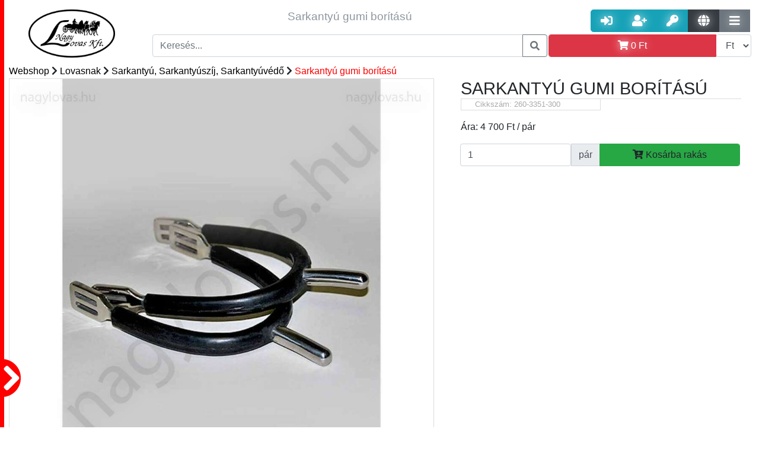

--- FILE ---
content_type: text/html; charset=UTF-8
request_url: https://nagylovas.hu/webshop/lovasnak-2/sarkantyu-sarkantyuszij-sarkantyuvedo-39/260-3351-300-1325.html
body_size: 24939
content:

        <!DOCTYPE html PUBLIC "-//W3C//DTD XHTML 1.0 Transitional//EN"
                "http://www.w3.org/TR/xhtml1/DTD/xhtml1-transitional.dtd">
        <html xmlns="http://www.w3.org/1999/xhtml">
    <head>
        <meta http-equiv="Content-Type" content="text/html; charset=UTF-8"/>
        <meta name="Designer" content="Majtika - www.nii.hu"/>
        <meta name="copyright" content="Copyright 2017"/>
        <meta name="Author" content="Majtika - Wiking Számítástechnika Kft. - www.nii.hu"/>
        <link rel="alternate" hreflang="hu" href=https://"nagylovas.hu/"/>


        

<meta name="Description" content="sarkantyú ro gumiborítású 3351-30 (12) - " /><meta property="og:description" content="sarkantyú ro gumiborítású 3351-30 (12) - " /><meta property="DC.description" content="sarkantyú ro gumiborítású 3351-30 (12) - "/><title>Sarkantyú gumi borítású | Webshop | Nagy Lovas Áruház</title><meta property="og:title" content="Sarkantyú gumi borítású | Webshop | Nagy Lovas Áruház" /><meta property="DC.title" content="Sarkantyú gumi borítású | Webshop | Nagy Lovas Áruház"/><meta property="og:link" content="https://nagylovas.hu/webshop/lovasnak-2/sarkantyu-sarkantyuszij-sarkantyuvedo-39/260-3351-300-1325.html" /> <meta property="DC.publisher" content="Nagy Lovas Áruház"/>
                <meta property="DC.type" content="Text"/>
<meta property="DC.format" content="text/html"/>
<link rel="schema.dcterms" href="//purl.org/dc/terms/"/><meta property="og:image" content="https://nagylovas.hu/kep/1000/sarkantyu-gumi-boritasu-/6131704c4d5339784e564e3663314271576d645556586c774d79397765546c46525774565a565269526c5677644768774d6c4e334d466f725754303d" /> <meta http-equiv="content-language" content="hu-HU" /> <meta property="og:locale" content="hu-HU" /> <meta property="og:site_name" content="Nagy Lovas Áruház" /> <link href="https://img.nii.hu//template/default/default.css" rel="stylesheet" type="text/css" /><link href="/template/nagylovas2/nagylovas.css" rel="stylesheet" type="text/css" /><link rel="shortcut icon" href="/favicon.ico" /><link href="/template/nagylovas2/nagylovas.css?p=3644" rel="stylesheet" type="text/css"/>

<link rel="apple-touch-icon" sizes="57x57" href="/img/ico/apple-icon-57x57.png">
<link rel="apple-touch-icon" sizes="60x60" href="/img/ico/apple-icon-60x60.png">
<link rel="apple-touch-icon" sizes="72x72" href="/img/ico/apple-icon-72x72.png">
<link rel="apple-touch-icon" sizes="76x76" href="/img/ico/apple-icon-76x76.png">
<link rel="apple-touch-icon" sizes="114x114" href="/img/ico/apple-icon-114x114.png">
<link rel="apple-touch-icon" sizes="120x120" href="/img/ico/apple-icon-120x120.png">
<link rel="apple-touch-icon" sizes="144x144" href="/img/ico/apple-icon-144x144.png">
<link rel="apple-touch-icon" sizes="152x152" href="/img/ico/apple-icon-152x152.png">
<link rel="apple-touch-icon" sizes="180x180" href="/img/ico/apple-icon-180x180.png">
<link rel="icon" type="image/png" sizes="192x192" href="/img/ico/android-icon-192x192.png">
<link rel="icon" type="image/png" sizes="32x32" href="/img/ico/favicon-32x32.png">
<link rel="icon" type="image/png" sizes="96x96" href="/img/ico/favicon-96x96.png">
<link rel="icon" type="image/png" sizes="16x16" href="/img/ico/favicon-16x16.png">
<link rel="shortcut icon" href="/img/ico/favicon.ico" type="image/x-icon"/>
<link rel="manifest" href="/img/ico/manifest.json">
<meta name="msapplication-TileColor" content="#ffffff">
<meta name="msapplication-TileImage" content="/img/ico/ms-icon-144x144.png">
<meta name="theme-color" content="#ffffff">


<!----------------- CSS-------------------->
<link href="https://img.nii.hu/css/bootstrap/bootstrap-4-1-3.min.css" rel="stylesheet" type="text/css">
<!--<link href="https://img.nii.hu/css/bootstrap-extension4-0-0.min.css" rel="stylesheet" type="text/css">-->
<link rel="stylesheet" href="https://use.fontawesome.com/releases/v5.9.0/css/all.css" crossorigin="anonymous">
<!------------------- JS---------------------->
<script src="https://img.nii.hu/js/jquery-3.3.1.min.js" type="text/javascript"></script>
<script src="https://img.nii.hu/js/jquery.simplyscroll.min.js" type="text/javascript"></script>
<script src="https://code.jquery.com/ui/1.12.1/jquery-ui.js"></script>
<script src="https://cdnjs.cloudflare.com/ajax/libs/popper.js/1.14.3/umd/popper.min.js"></script>
<script src="https://img.nii.hu/js/bootstrap/bootstrap-4-1-3.min.js" type="text/javascript"></script>
<!--<script src="https://img.nii.hu/js/bootstrap-extension4-0-0.min.js" type="text/javascript"></script>-->
<meta name="viewport" content="width=device-width, initial-scale=1">

<link href="/template/nagylovas2/nagylovaskieg.css?p=2006" rel="stylesheet" type="text/css"/>
<script src="/template/nagylovas2/nagylovas.js?a=1"></script>


<!-- End Google Tag Manager -->
<script async src="https://www.googletagmanager.com/gtag/js?id=UA-133230050-1"></script>
<script>
    window.dataLayer = window.dataLayer || [];

    function gtag() {
        dataLayer.push(arguments);
    }

    gtag('js', new Date());

    gtag('config', 'UA-133230050-1');
    gtag('config', 'AW-1003716843');
</script>


</head>

<body>


<!-- Google Tag Manager (noscript) -->
<noscript>
    <iframe src="https://www.googletagmanager.com/ns.html?id=GTM-PK8DT6R"
            height="0" width="0" style="display:none;visibility:hidden"></iframe>
</noscript>
<!-- End Google Tag Manager (noscript) -->
<div class="szurketakaro"></div>
<div id="oldal__uzenet__tarto"
     style="position: fixed; bottom:0; right:0; width:100px; min-height:0px; z-index: 9999 "></div>
<div class="container-fluid">

    
    <!-- ----------------------------Header felső sor --------------------------------------->
    <div class="row header nagylovas__logo__tarto">

        <!--Logo kezdés-->
        <div class="header__logo nagylovas__logo">
            <a href="https://nagylovas.hu/fooldal.mw">
                <img src="/img/fooldal/logo-nagylovas.png" alt="nagylovas logo" title="Vissza a Nagy Lovas Lovas felszerelés főoldalára"
                     class="img img-responsive nagylovas__logo">
            </a>

        </div>
        <!--Logo Vége-->

        <!--Fejléc középső-->
        <div class="header__kozep">
            <div class="col-md-12 flex header__sor d-none d-lg-block d-xl-block">

                <div class="col align-self-center col-md-12 header__szoveg  d-none d-lg-block d-xl-block ">
                    
                    <h1 style="font-size:1.5vw">Sarkantyú gumi borítású</h1>
                </div>

            </div>

            <div class="col-md-12 header__sor">
                <!--Kereső-->
                <div class="input-group ">
                    <input type="text" class="form-control keresoMezo" data-talalatilista="fejlectalalatilista"
                           placeholder="Keresés..."/>
                    <div class="talatilista fejlectalalatilista"></div>
                    <div class="input-group-append">
                        <button class="btn btn-outline-secondary fejlec__keresogomb" type="button"><i
                                    class="fas fa-search"></i></button>
                    </div>
                </div>
                <!--Kereős vége-->
            </div>

        </div>


        <div class="header__jobb">

            <div class="col-lg-12 col-sm-12 col-md-12 header__sor text-right header__usergombok">
                <!--User gombok-->
                
                    <div class="btn-group  ">
                        <a href="/belepes.mw_user" class="btn btn-info btn-lg gomb__arnyek" data-toggle="tooltip"
                           data-placement="top" title="Belépés"><i class="fas fa-sign-in-alt"></i></a>
                        <a href="/regisztracio.mw_user" class="btn btn-info btn-lg gomb__arnyek" data-toggle="tooltip"
                           data-placement="top" title="Regisztráció"><i class="fas fa-user-plus"></i></a>
                        <a href="/elfelejtettjelszo.mw_user" class="btn btn-info btn-lg gomb__arnyek"
                           data-toggle="tooltip" data-placement="top" title="Elfelejtett jelszó"><i
                                    class="fas fa-key"></i></a>
                        <a href="#" class="btn btn-dark btn-lg gomb__arnyek nyelvvaltogomb" data-toggle=""
                           data-placement="top" title="Nyelvváltás"><i class="fas fa-globe"></i></a>
                        <div class="nyelvvaltastartalom" data-nyitva="nem"><a href="/index.php?nyelv=hu">HU</a><br/><a
                                    href="/index.php?nyelv=en">EN</a><br/><a href="/index.php?nyelv=de">DE</a></div>
                        <a href="#" class="btn btn-secondary btn-lg gomb__arnyek tovabbimenukgomb" data-toggle="tooltip"
                           data-placement="top" title="További menük"><i class="fas fa-bars"></i></a>
                        <div class="tovabbimenuk" data-nyitva="nem">
                             <a class=""  href="/hirek.mw" role="button">
                            Hírek</a> <a class=""  href="/cegunkrol.mw" role="button">
                            Cégünkről</a> <a class=""  href="/nagykereskedelem.mw" role="button">
                            Nagykereskedelem</a> <a class=""  href="/webshop.mw" role="button">
                            Webshop</a> <a class=""  href="/kosar.mw" role="button">
                            Kosár</a>                        </div>
                    </div>

                    

                <!--user gombok vége-->
            </div>

            <div class="col-lg-12  col-sm-12 col-md-12 header__sor header__kosartarto">
                <div class="input-group header__kosargomb__follow">
                    <a id="kosargomb" class="btn btn-danger form-control gomb__arnyek text-white" title=""
                       data-original-title="Kosár megjelenítése" data-toggle="tooltip" data-placement="top"><i
                                class="fas fa-shopping-cart " aria-hidden="true"></i> <span
                                id="cart-summa-top"><span itemprop='price' content='0'>0</span> <span itemprop='priceCurrency'>Ft</span></span></a>
                    <div id="kosartartalom" style="display: none;">
                        <p class='text-center h5'>Az Ön kosara üres</p><p class='text-center'><i class='fas fa-sad-tear fa-2x text-muted'></i></p>                    </div>
                    <div class="input-group-append">
                        <select name="currency" class="currency form-control" data-toggle="tooltip" data-placement="top"
                                title="Valuta">
                            <option value="ft"  selected >Ft
                            </option>
                            <option value="euro" >€
                            </option>
                        </select>
                    </div>
                </div>
            </div>


            <!--Header Jobb vége-->
        </div>

        <!--Header vége-->
    </div>


    <!--------------------------Menü---------------------------------------->
    
    </nav>

</div>
<div class="duma bg-white col-md-12">

    <img src="/img/jobbra.png" class="mobil__menu__kinyito d-block d-sm-block d-md-block d-lg-none" data-nyitva="0"/>
    <div class="mobil__menu__tarto d-block d-sm-block d-md-block d-lg-none">


        <div class="mobil__nav col-md-12"><span class="mobil__nav__elem mobil__kategoria__alkategoria__nyito btn"
                                                data-nyitni="0">Kategóriák</span></div>
        <div class="mobil__kategoriatarto" data-nyitva="nem">


            <div>
                <div class="mobil__kategoria mobil__kategoria__10" data-sorrend="1"><div class="input-group "><a href="/webshop/lonak-1/kantar-es-tartozekai-10/kantar-87/" class="form-control" alt="Kantár" title="Kantár">Kantár</a></div><div class="input-group "><a href="/webshop/lonak-1/kantar-es-tartozekai-10/nagykantar-88/" class="form-control" alt="Nagykantár" title="Nagykantár">Nagykantár</a></div><div class="input-group "><a href="/webshop/lonak-1/kantar-es-tartozekai-10/lovagloszar-89/" class="form-control" alt="Lovaglószár" title="Lovaglószár">Lovaglószár</a></div><div class="input-group "><a href="/webshop/lonak-1/kantar-es-tartozekai-10/orrfek-segedorrszij--tartozekok-90/" class="form-control" alt="Orrfék, Segédorrszíj + Tartozékok" title="Orrfék lovaknak">Orrfék, Segédorrszíj + Tartozékok</a></div><div class="input-group "><a href="/webshop/lonak-1/kantar-es-tartozekai-10/homlokszij-91/" class="form-control" alt="Homlokszíj" title="Homlokszíj lovaknak">Homlokszíj</a></div></div><div class="mobil__kategoria mobil__kategoria__11" data-sorrend="1"><div class="input-group "><a href="/webshop/lonak-1/zaba-es-tartozekai-karabiner-11/lovaglozabla-93/" class="form-control" alt="Lovaglózabla" title="Lovaglózabla">Lovaglózabla</a></div><div class="input-group "><a href="/webshop/lonak-1/zaba-es-tartozekai-karabiner-11/fogatos-zabla-94/" class="form-control" alt="Fogatos zabla" title="Fogat felszerelés">Fogatos zabla</a></div><div class="input-group "><a href="/webshop/lonak-1/zaba-es-tartozekai-karabiner-11/western-zabla-95/" class="form-control" alt="Western zabla" title="Western lovaglás">Western zabla</a></div><div class="input-group "><a href="/webshop/lonak-1/zaba-es-tartozekai-karabiner-11/zablatartozekok-96/" class="form-control" alt="Zablatartozékok" title="Zablatartozékok">Zablatartozékok</a></div><div class="input-group "><a href="/webshop/lonak-1/zaba-es-tartozekai-karabiner-11/hackamore-agaskodo-97/" class="form-control" alt="Hackamore, Ágaskodó" title="Hackamore felszerelés">Hackamore, Ágaskodó</a></div><div class="input-group "><a href="/webshop/lonak-1/zaba-es-tartozekai-karabiner-11/ugeto-zabla-98/" class="form-control" alt="Ügető zabla" title="Ügető lovagló felszerelés">Ügető zabla</a></div><div class="input-group "><a href="/webshop/lonak-1/zaba-es-tartozekai-karabiner-11/karabiner-99/" class="form-control" alt="Karabíner" title="Lovas Karabíner">Karabíner</a></div></div><div class="mobil__kategoria mobil__kategoria__12" data-sorrend="1"><div class="input-group "><a href="/webshop/lonak-1/nyereg-12/univerzalis-nyereg-100/" class="form-control" alt="Univerzális nyereg" title="Univerzális nyereg">Univerzális nyereg</a></div><div class="input-group "><a href="/webshop/lonak-1/nyereg-12/ugro-nyereg-101/" class="form-control" alt="Ugró nyereg" title="Ugró nyereg">Ugró nyereg</a></div><div class="input-group "><a href="/webshop/lonak-1/nyereg-12/dijlovaglo-nyereg-102/" class="form-control" alt="Díjlovagló nyereg" title="Díjlovagló nyereg">Díjlovagló nyereg</a></div><div class="input-group "><a href="/webshop/lonak-1/nyereg-12/tura-nyereg-103/" class="form-control" alt="Túra nyereg" title="Túra nyereg">Túra nyereg</a></div><div class="input-group "><a href="/webshop/lonak-1/nyereg-12/poni-nyereg-104/" class="form-control" alt="Póni nyereg" title="Póni nyereg">Póni nyereg</a></div><div class="input-group "><a href="/webshop/lonak-1/nyereg-12/western-nyereg-105/" class="form-control" alt="Western nyereg" title="Western nyereg">Western nyereg</a></div><div class="input-group "><a href="/webshop/lonak-1/nyereg-12/patrac-106/" class="form-control" alt="Patrac" title="Patrac">Patrac</a></div><div class="input-group "><a href="/webshop/lonak-1/nyereg-12/ausztral-nyergek-107/" class="form-control" alt="Ausztrál nyereg és felszerelései" title="Ausztrál nyergek">Ausztrál nyereg és felszerelései</a></div><div class="input-group "><a href="/webshop/lonak-1/nyereg-12/tartozek-egyeb-nyergek-108/" class="form-control" alt="Tartozékok, egyéb nyergek" title="Nyereg tartozékok és egyéb nyergek">Tartozékok, egyéb nyergek</a></div></div><div class="mobil__kategoria mobil__kategoria__13" data-sorrend="1"><div class="input-group "><a href="/webshop/lonak-1/nyereg-szerelveny-13/nyeregalatet-109/" class="form-control" alt="Nyeregalátét" title="Nyeregalátét">Nyeregalátét</a></div><div class="input-group "><a href="/webshop/lonak-1/nyereg-szerelveny-13/zseleparna-nyeregemelo-110/" class="form-control" alt="Zselépárna, Nyeregemelő" title="Nyeregemelő">Zselépárna, Nyeregemelő</a></div><div class="input-group "><a href="/webshop/lonak-1/nyereg-szerelveny-13/kengyel-kengyelszij-kengyelbetet-111/" class="form-control" alt="Kengyel, Kengyelszíj, Kengyelbetét" title="Kengyel, kengyelszíj">Kengyel, Kengyelszíj, Kengyelbetét</a></div><div class="input-group "><a href="/webshop/lonak-1/nyereg-szerelveny-13/heveder-hevedervedo-112/" class="form-control" alt="Heveder, Hevedervédő" title="Heveder, Hevedervédő">Heveder, Hevedervédő</a></div><div class="input-group "><a href="/webshop/lonak-1/nyereg-szerelveny-13/martingal-szugyelo-113/" class="form-control" alt="Martingál, Szügyelő" title="Martingál, Szügyelő">Martingál, Szügyelő</a></div><div class="input-group "><a href="/webshop/lonak-1/nyereg-szerelveny-13/chambone-gogue-thiedemann--segedszarak-114/" class="form-control" alt="Chambone, Gogue, Thiedemann, + Segédszárak" title="Chambone, Gogue, Thiedemann, segédszár">Chambone, Gogue, Thiedemann, + Segédszárak</a></div><div class="input-group "><a href="/webshop/lonak-1/nyereg-szerelveny-13/nyeregtaska-115/" class="form-control" alt="Nyeregtáska" title="Nyeregtáska">Nyeregtáska</a></div></div><div class="mobil__kategoria mobil__kategoria__14" data-sorrend="1"><div class="input-group "><a href="/webshop/lonak-1/vedo-felszerelesek-14/invedo-bokavedo-116/" class="form-control" alt="Ínvédő, Bokavédő" title="Ínvédő, Bokavédő">Ínvédő, Bokavédő</a></div><div class="input-group "><a href="/webshop/lonak-1/vedo-felszerelesek-14/pataharang-117/" class="form-control" alt="Pataharang" title="Pataharang">Pataharang</a></div><div class="input-group "><a href="/webshop/lonak-1/vedo-felszerelesek-14/fasli-es-faslialatet-118/" class="form-control" alt="Fásli és Fáslialátét" title="Fásli, Fáslialátét">Fásli és Fáslialátét</a></div><div class="input-group "><a href="/webshop/lonak-1/vedo-felszerelesek-14/transportkamasli-119/" class="form-control" alt="Transportkamásli" title="Transzportkamásli">Transportkamásli</a></div><div class="input-group "><a href="/webshop/lonak-1/vedo-felszerelesek-14/fulvedo-120/" class="form-control" alt="Fülvédő" title="Fülvédő lónak">Fülvédő</a></div><div class="input-group "><a href="/webshop/lonak-1/vedo-felszerelesek-14/legymaszk-orrhalo-legysallang-121/" class="form-control" alt="Légymaszk, Orrháló,Légysallang" title="Légymaszk, Orrháló, Légysallang">Légymaszk, Orrháló,Légysallang</a></div><div class="input-group "><a href="/webshop/lonak-1/vedo-felszerelesek-14/nyeregulesvedo-122/" class="form-control" alt="Nyeregülésvédő" title="Nyereg ülés védő">Nyeregülésvédő</a></div><div class="input-group "><a href="/webshop/lonak-1/vedo-felszerelesek-14/egyeb-vedofelszereles-123/" class="form-control" alt="Egyéb védőfelszerelés" title="Egyéb ló védőfelszerelés">Egyéb védőfelszerelés</a></div></div><div class="mobil__kategoria mobil__kategoria__15" data-sorrend="1"><div class="input-group "><a href="/webshop/lonak-1/lotakaro-15/teli-lotakaro-227/" class="form-control" alt="Téli karámtakaró" title="">Téli karámtakaró</a></div><div class="input-group "><a href="/webshop/lonak-1/lotakaro-15/istalo-takaro-228/" class="form-control" alt="Istállótakaró" title="">Istállótakaró</a></div><div class="input-group "><a href="/webshop/lonak-1/lotakaro-15/polar-takaro-229/" class="form-control" alt="Polártakaró, leszárító takaró" title="">Polártakaró, leszárító takaró</a></div><div class="input-group "><a href="/webshop/lonak-1/lotakaro-15/eso-takaro-230/" class="form-control" alt="Eső takaró" title="">Eső takaró</a></div><div class="input-group "><a href="/webshop/lonak-1/lotakaro-15/legyek-elleni-ekcema-takaro-231/" class="form-control" alt="Legyek elleni - , ekcéma takaró" title="">Legyek elleni - , ekcéma takaró</a></div><div class="input-group "><a href="/webshop/lonak-1/lotakaro-15/egyeb-lotakarok-es-kiegeszitok-232/" class="form-control" alt="Egyéb takarók, kiegészítők" title="">Egyéb takarók, kiegészítők</a></div></div><div class="mobil__kategoria mobil__kategoria__16" data-sorrend="1"><div class="input-group "><a href="/webshop/lonak-1/kotofek-16/gurtnis-kotofek-233/" class="form-control" alt="Gurtnis" title="">Gurtnis</a></div><div class="input-group "><a href="/webshop/lonak-1/kotofek-16/bor-kotofel-234/" class="form-control" alt="Bőr" title="">Bőr</a></div><div class="input-group "><a href="/webshop/lonak-1/kotofek-16/kotel-vagy-zsino-kotofel-235/" class="form-control" alt="Kötél vagy zsinór" title="">Kötél vagy zsinór</a></div></div><div class="mobil__kategoria mobil__kategoria__18" data-sorrend="1"><div class="input-group "><a href="/webshop/lonak-1/futoszarazas-18/futoszar-124/" class="form-control" alt="Futószár" title="Futószár">Futószár</a></div><div class="input-group "><a href="/webshop/lonak-1/futoszarazas-18/futoszarazo-heveder-szett-125/" class="form-control" alt="Futószárazó heveder, Szett" title="Futószárazó heveder">Futószárazó heveder, Szett</a></div><div class="input-group "><a href="/webshop/lonak-1/futoszarazas-18/kikotoszar-126/" class="form-control" alt="Kikötőszár" title="Kikötőszár">Kikötőszár</a></div><div class="input-group "><a href="/webshop/lonak-1/futoszarazas-18/futoszarazo-ostor-idomito-ostor-127/" class="form-control" alt="Futószárazó ostor, Idomító ostor" title="Futószárszó ostor, Idomító ostor">Futószárazó ostor, Idomító ostor</a></div><div class="input-group "><a href="/webshop/lonak-1/futoszarazas-18/kapican-128/" class="form-control" alt="Kapicán" title="Kapicán">Kapicán</a></div></div><div class="mobil__kategoria mobil__kategoria__1" data-sorrend="1"><div class="input-group "><a href="#" class="form-control mobil__kategoria__alkategoria__nyito" data-nyitni="10" alt="Kantár és tartozékai" title="Kantár és tartozékai">Kantár és tartozékai</a>
  <div class="input-group-append">
    <span class="input-group-text"  id="basic-addon2"><a href="/webshop/lonak-1/kantar-es-tartozekai-10/"><i class="fas fa-angle-right"></i></a></span>
  </div></div><div class="input-group "><a href="#" class="form-control mobil__kategoria__alkategoria__nyito" data-nyitni="11" alt="Zabla és tartozékai, Karabíner" title="Zabla">Zabla és tartozékai, Karabíner</a>
  <div class="input-group-append">
    <span class="input-group-text"  id="basic-addon2"><a href="/webshop/lonak-1/zaba-es-tartozekai-karabiner-11/"><i class="fas fa-angle-right"></i></a></span>
  </div></div><div class="input-group "><a href="#" class="form-control mobil__kategoria__alkategoria__nyito" data-nyitni="12" alt="Nyereg" title="Nyereg">Nyereg</a>
  <div class="input-group-append">
    <span class="input-group-text"  id="basic-addon2"><a href="/webshop/lonak-1/nyereg-12/"><i class="fas fa-angle-right"></i></a></span>
  </div></div><div class="input-group "><a href="#" class="form-control mobil__kategoria__alkategoria__nyito" data-nyitni="13" alt="Nyereg szerelvény" title="Nyereg szerelvény">Nyereg szerelvény</a>
  <div class="input-group-append">
    <span class="input-group-text"  id="basic-addon2"><a href="/webshop/lonak-1/nyereg-szerelveny-13/"><i class="fas fa-angle-right"></i></a></span>
  </div></div><div class="input-group "><a href="#" class="form-control mobil__kategoria__alkategoria__nyito" data-nyitni="14" alt="Védő felszerelések" title="Ló védő felszerelések">Védő felszerelések</a>
  <div class="input-group-append">
    <span class="input-group-text"  id="basic-addon2"><a href="/webshop/lonak-1/vedo-felszerelesek-14/"><i class="fas fa-angle-right"></i></a></span>
  </div></div><div class="input-group "><a href="#" class="form-control mobil__kategoria__alkategoria__nyito" data-nyitni="15" alt="Lótakaró" title="Lótakaró">Lótakaró</a>
  <div class="input-group-append">
    <span class="input-group-text"  id="basic-addon2"><a href="/webshop/lonak-1/lotakaro-15/"><i class="fas fa-angle-right"></i></a></span>
  </div></div><div class="input-group "><a href="#" class="form-control mobil__kategoria__alkategoria__nyito" data-nyitni="16" alt="Kötőfék" title="Kötőfék">Kötőfék</a>
  <div class="input-group-append">
    <span class="input-group-text"  id="basic-addon2"><a href="/webshop/lonak-1/kotofek-16/"><i class="fas fa-angle-right"></i></a></span>
  </div></div><div class="input-group "><a href="/webshop/lonak-1/kikotoszar-vezetoszar-kotel-17/" class="form-control" alt="Kikötőszár, Vezetőszár, Kötél" title="Kikötőszár, Vezetőszár, Kötél">Kikötőszár, Vezetőszár, Kötél</a></div><div class="input-group "><a href="#" class="form-control mobil__kategoria__alkategoria__nyito" data-nyitni="18" alt="Futószárazás" title="Futószárazás">Futószárazás</a>
  <div class="input-group-append">
    <span class="input-group-text"  id="basic-addon2"><a href="/webshop/lonak-1/futoszarazas-18/"><i class="fas fa-angle-right"></i></a></span>
  </div></div><div class="input-group "><a href="/webshop/lonak-1/loszallitas-255/" class="form-control" alt="Lószállítás" title="">Lószállítás</a></div><div class="input-group "><a href="/webshop/lonak-1/csiko-256/" class="form-control" alt="Csikó" title="">Csikó</a></div><div class="input-group "><a href="/webshop/lonak-1/dijak-versenyre-serlegek-szobrok-dijsza-19/" class="form-control" alt="Díjak Versenyre, Serlegek, Szobrok, Díjszalagok" title="Lovas díjak Versenyre, Serlegek, Szobrok, Díjszalagok">Díjak Versenyre, Serlegek, Szobrok, Díjszalagok</a></div><div class="input-group "><a href="/webshop/lonak-1/egyeb-kellekek-felszerelesek-20/" class="form-control" alt="Egyéb kellékek, felszerelések" title="Egyéb kellékek lovaknak, ló felszerelések">Egyéb kellékek, felszerelések</a></div><a href="/vkat/shetty/" class="form-control" alt="Shetty méretű lófelszerelés" title="Shetty">Shetty méretű lófelszerelés</a><a href="/vkat/shetty/" class="form-control" alt="Poni méretű lófelszerelés" title="Poni">Poni méretű lófelszerelés</a><a href="/vkat/shetty/" class="form-control" alt="Cob méretű lófelszerelés" title="Cob">Cob méretű lófelszerelés</a><a href="/vkat/shetty/" class="form-control" alt="Full méretű lófelszerelés" title="Full">Full méretű lófelszerelés</a><a href="/vkat/shetty/" class="form-control" alt="xFull méretű lófelszerelés" title="Nem">xFull méretű lófelszerelés</a></div><div class="mobil__kategoria mobil__kategoria__21" data-sorrend="1"><div class="input-group "><a href="/webshop/lovasnak-2/kobak-21/lovaglo-kobakok-259/" class="form-control" alt="Kobak" title="">Kobak</a></div><div class="input-group "><a href="/webshop/lovasnak-2/kobak-21/kobak-tartozekok-260/" class="form-control" alt="Kobak tartozékok" title="">Kobak tartozékok</a></div></div><div class="mobil__kategoria mobil__kategoria__23" data-sorrend="1"><div class="input-group "><a href="/webshop/lovasnak-2/lovaglocsizma-cipo--kiegeszitok-23/bor-lovaglocsizma-186/" class="form-control" alt="Bőr lovaglócsizma" title="">Bőr lovaglócsizma</a></div><div class="input-group "><a href="/webshop/lovasnak-2/lovaglocsizma-cipo--kiegeszitok-23/gumi-lovaglocsizma-187/" class="form-control" alt="Gumi lovaglócsizma" title="">Gumi lovaglócsizma</a></div><div class="input-group "><a href="/webshop/lovasnak-2/lovaglocsizma-cipo--kiegeszitok-23/bor-lovaglocipo-188/" class="form-control" alt="Bőr lovaglócipő" title="">Bőr lovaglócipő</a></div><div class="input-group "><a href="/webshop/lovasnak-2/lovaglocsizma-cipo--kiegeszitok-23/gumi-lovaglocipo-189/" class="form-control" alt="Gumi lovaglócipő" title="">Gumi lovaglócipő</a></div><div class="input-group "><a href="/webshop/lovasnak-2/lovaglocsizma-cipo--kiegeszitok-23/kiegeszitok-190/" class="form-control" alt="Kiegészítők" title="">Kiegészítők</a></div><div class="input-group "><a href="/webshop/lovasnak-2/lovaglocsizma-cipo--kiegeszitok-23/thermo-csizma-191/" class="form-control" alt="Thermo" title="">Thermo</a></div><div class="input-group "><a href="/webshop/lovasnak-2/lovaglocsizma-cipo--kiegeszitok-23/western-csizma-192/" class="form-control" alt="Western" title="">Western</a></div></div><div class="mobil__kategoria mobil__kategoria__32" data-sorrend="1"><div class="input-group "><a href="/webshop/lovasnak-2/sapka-kalap-32/baseball-sapka-41/" class="form-control" alt="Baseball sapka" title="Baseball sapka">Baseball sapka</a></div><div class="input-group "><a href="/webshop/lovasnak-2/sapka-kalap-32/fejpant-267/" class="form-control" alt="Fejpánt" title="">Fejpánt</a></div><div class="input-group "><a href="/webshop/lovasnak-2/sapka-kalap-32/teli-sapka-268/" class="form-control" alt="Téli sapka" title="">Téli sapka</a></div><div class="input-group "><a href="/webshop/lovasnak-2/sapka-kalap-32/kalap-cilinder-33/" class="form-control" alt="Kalap, Cilinder" title="Kalap, cilinder lovasoknak">Kalap, Cilinder</a></div></div><div class="mobil__kategoria mobil__kategoria__2" data-sorrend="1"><div class="input-group "><a href="/webshop/lovasnak-2/derekszij-ov-36/" class="form-control" alt="Derékszíj, Öv" title="Derékszíj, Öv">Derékszíj, Öv</a></div><div class="input-group "><a href="/webshop/lovasnak-2/dijak-versenyre-serlegek-szobrok-dijsza-147/" class="form-control" alt="Díjak Versenyre, Serlegek, Szobrok, Díjszalagok" title="Díjak lovas versenyre, Serleg, Szobor, Díjszalag">Díjak Versenyre, Serlegek, Szobrok, Díjszalagok</a></div><div class="input-group "><a href="/webshop/lovasnak-2/egyeb-kellekek-felszerelesek-42/" class="form-control" alt="Egyéb kellékek, felszerelések" title="Egyéb kellékek lovasoknak">Egyéb kellékek, felszerelések</a></div><div class="input-group "><a href="/webshop/lovasnak-2/gerincvedo-biztonsagi-melleny-28/" class="form-control" alt="Gerincvédő, Biztonsági mellény" title="Gerincvédő lovagláshoz">Gerincvédő, Biztonsági mellény</a></div><div class="input-group "><a href="/webshop/lovasnak-2/ing-versenypolo-26/" class="form-control" alt="Ing, versenypóló" title="Lovas ing, versenypóló">Ing, versenypóló</a></div><div class="input-group "><a href="/webshop/lovasnak-2/kabat-pulover-30/" class="form-control" alt="Kabát, Pulóver" title="Kabát lovasoknak, Pulóverlovagláshoz">Kabát, Pulóver</a></div><div class="input-group "><a href="/webshop/lovasnak-2/kesztyu-29/" class="form-control" alt="Kesztyű" title="KesztyűLovaglókesztyű">Kesztyű</a></div><div class="input-group "><a href="#" class="form-control mobil__kategoria__alkategoria__nyito" data-nyitni="21" alt="Kobak" title="Lovas kobak">Kobak</a>
  <div class="input-group-append">
    <span class="input-group-text"  id="basic-addon2"><a href="/webshop/lovasnak-2/kobak-21/"><i class="fas fa-angle-right"></i></a></span>
  </div></div><div class="input-group "><a href="#" class="form-control mobil__kategoria__alkategoria__nyito" data-nyitni="23" alt="Lovaglócsizma, Cipő + Kiegészítők" title="Lovaglócsizma">Lovaglócsizma, Cipő + Kiegészítők</a>
  <div class="input-group-append">
    <span class="input-group-text"  id="basic-addon2"><a href="/webshop/lovasnak-2/lovaglocsizma-cipo--kiegeszitok-23/"><i class="fas fa-angle-right"></i></a></span>
  </div></div><div class="input-group "><a href="/webshop/lovasnak-2/lovaglonadrag-22/" class="form-control" alt="Lovaglónadrág" title="Lovaglónadrág">Lovaglónadrág</a></div><div class="input-group "><a href="/webshop/lovasnak-2/lovaglopalca-40/" class="form-control" alt="Lovaglópálca" title="Lovaglópálca">Lovaglópálca</a></div><div class="input-group "><a href="/webshop/lovasnak-2/labszarvedo-chaps-24/" class="form-control" alt="Lábszárvédő, Chaps" title="Lábszárvédő, Chaps">Lábszárvédő, Chaps</a></div><div class="input-group "><a href="/webshop/lovasnak-2/melleny-27/" class="form-control" alt="Mellény" title="Mellény lovasoknak">Mellény</a></div><div class="input-group "><a href="/webshop/lovasnak-2/napszemuveg-38/" class="form-control" alt="Napszemüveg" title="Napszemüveg">Napszemüveg</a></div><div class="input-group "><a href="/webshop/lovasnak-2/nyakkendo-34/" class="form-control" alt="Nyakkendő" title="Nyakkendő díjlovagláshoz">Nyakkendő</a></div><div class="input-group "><a href="/webshop/lovasnak-2/polo-triko-pizsama-31/" class="form-control" alt="Póló, Trikó, Pizsama" title="Lovas póló">Póló, Trikó, Pizsama</a></div><div class="input-group "><a href="#" class="form-control mobil__kategoria__alkategoria__nyito" data-nyitni="32" alt="Sapka, Kalap" title="Sapka lovagláshoz">Sapka, Kalap</a>
  <div class="input-group-append">
    <span class="input-group-text"  id="basic-addon2"><a href="/webshop/lovasnak-2/sapka-kalap-32/"><i class="fas fa-angle-right"></i></a></span>
  </div></div><div class="input-group "><a href="/webshop/lovasnak-2/sal-kendo-37/" class="form-control" alt="Sál, Kendő" title="Sál, Kendő">Sál, Kendő</a></div><div class="input-group "><a href="/webshop/lovasnak-2/sarkantyu-sarkantyuszij-sarkantyuvedo-39/" class="form-control" alt="Sarkantyú, Sarkantyúszíj, Sarkantyúvédő" title="Sarkantyú">Sarkantyú, Sarkantyúszíj, Sarkantyúvédő</a></div><div class="input-group "><a href="/webshop/lovasnak-2/szabadido-ruhazat-258/" class="form-control" alt="Szabadidő ruházat" title="">Szabadidő ruházat</a></div><div class="input-group "><a href="/webshop/lovasnak-2/lovas-zako-25/" class="form-control" alt="Zakó" title="Lovas zakó, Lovas frakk">Zakó</a></div><div class="input-group "><a href="/webshop/lovasnak-2/zokni-alsoruhazat-35/" class="form-control" alt="Zokni, Alsóruházat" title="Lovas zokni, alsóruházat lovasoknak">Zokni, Alsóruházat</a></div></div><div class="mobil__kategoria mobil__kategoria__44" data-sorrend="1"><div class="input-group "><a href="/webshop/apolas-lotartas-3/pataapolas-44/pataapolas-belsoleg-201/" class="form-control" alt="Belsőleg" title="">Belsőleg</a></div><div class="input-group "><a href="/webshop/apolas-lotartas-3/pataapolas-44/pataapolas-kulsoleg-202/" class="form-control" alt="Külsőleg" title="">Külsőleg</a></div><div class="input-group "><a href="/webshop/apolas-lotartas-3/pataapolas-44/pataapolas-eszkozok-203/" class="form-control" alt="Eszközök" title="">Eszközök</a></div></div><div class="mobil__kategoria mobil__kategoria__45" data-sorrend="1"><div class="input-group "><a href="/webshop/apolas-lotartas-3/patkolas-45/patko-pakoszog-129/" class="form-control" alt="Patkó, Pakószög" title="Patkó, Pakószög">Patkó, Pakószög</a></div><div class="input-group "><a href="/webshop/apolas-lotartas-3/patkolas-45/patkosarok-130/" class="form-control" alt="Patkósarok" title="Patkósarok">Patkósarok</a></div><div class="input-group "><a href="/webshop/apolas-lotartas-3/patkolas-45/patkobetetek-patacipok-patavedok-131/" class="form-control" alt="Patkóbetétek, Patacipők, Patavédők" title="Patkóbetét, Patacipő, Patavédő">Patkóbetétek, Patacipők, Patavédők</a></div><div class="input-group "><a href="/webshop/apolas-lotartas-3/patkolas-45/patkolasi-eszkoz-132/" class="form-control" alt="Patkolási eszköz" title="Patkolási eszköz">Patkolási eszköz</a></div></div><div class="mobil__kategoria mobil__kategoria__46" data-sorrend="1"><div class="input-group "><a href="/webshop/apolas-lotartas-3/istallofelszereles-46/eteto-133/" class="form-control" alt="Etető" title="Lovas etetó, Itató">Etető</a></div><div class="input-group "><a href="/webshop/apolas-lotartas-3/istallofelszereles-46/istalloberendezes-134/" class="form-control" alt="Istállóberendezés" title="Istállóberendezés">Istállóberendezés</a></div><div class="input-group "><a href="/webshop/apolas-lotartas-3/istallofelszereles-46/utazoladak-135/" class="form-control" alt="Utazóládák, Nyeregszekrények" title="Nyeregszekrény">Utazóládák, Nyeregszekrények</a></div><div class="input-group "><a href="/webshop/apolas-lotartas-3/istallofelszereles-46/tragyazas-136/" class="form-control" alt="Trágyázás" title="Trágyázás">Trágyázás</a></div><div class="input-group "><a href="/webshop/apolas-lotartas-3/istallofelszereles-46/itato-168/" class="form-control" alt="Itató" title="">Itató</a></div><div class="input-group "><a href="/webshop/apolas-lotartas-3/istallofelszereles-46/vodrok-tarolas-169/" class="form-control" alt="Vödrök, Tárolás" title="">Vödrök, Tárolás</a></div><div class="input-group "><a href="/webshop/apolas-lotartas-3/istallofelszereles-46/szenahalo-szenalabda-szenaracs-170/" class="form-control" alt="Szénaháló, Szénalabda, Szénarács" title="">Szénaháló, Szénalabda, Szénarács</a></div><div class="input-group "><a href="/webshop/apolas-lotartas-3/istallofelszereles-46/kantartarto-171/" class="form-control" alt="Kantártartó" title="">Kantártartó</a></div><div class="input-group "><a href="/webshop/apolas-lotartas-3/istallofelszereles-46/fellepo-172/" class="form-control" alt="Fellépő" title="">Fellépő</a></div><div class="input-group "><a href="/webshop/apolas-lotartas-3/istallofelszereles-46/lolabda-173/" class="form-control" alt="Lólabda, játék" title="">Lólabda, játék</a></div><div class="input-group "><a href="/webshop/apolas-lotartas-3/istallofelszereles-46/nyeregtarto-184/" class="form-control" alt="Nyeregtartó" title="">Nyeregtartó</a></div></div><div class="mobil__kategoria mobil__kategoria__47" data-sorrend="1"><div class="input-group "><a href="/webshop/apolas-lotartas-3/apoloeszkozok-47/kefe-137/" class="form-control" alt="Kefe" title="ló vakaró, Tajtékvonó, kefe">Kefe</a></div><div class="input-group "><a href="/webshop/apolas-lotartas-3/apoloeszkozok-47/patakaparo-138/" class="form-control" alt="Patakaparó" title="Patakaparó">Patakaparó</a></div><div class="input-group "><a href="/webshop/apolas-lotartas-3/apoloeszkozok-47/sorenyfesu-nyirok-gumik-139/" class="form-control" alt="Sörényfésű, Nyírók, Gumik" title="Sörényfésű, sörény nyíró">Sörényfésű, Nyírók, Gumik</a></div><div class="input-group "><a href="/webshop/apolas-lotartas-3/apoloeszkozok-47/tisztitotaska-doboz-140/" class="form-control" alt="Tisztítótáska, Doboz" title="Tisztítótáska">Tisztítótáska, Doboz</a></div><div class="input-group "><a href="/webshop/apolas-lotartas-3/apoloeszkozok-47/tajtekvono-176/" class="form-control" alt="Tajtékvonó" title="">Tajtékvonó</a></div><div class="input-group "><a href="/webshop/apolas-lotartas-3/apoloeszkozok-47/vakaro-177/" class="form-control" alt="Vakaró" title="">Vakaró</a></div><div class="input-group "><a href="/webshop/apolas-lotartas-3/apoloeszkozok-47/szivacs-178/" class="form-control" alt="Szivacs" title="">Szivacs</a></div></div><div class="mobil__kategoria mobil__kategoria__48" data-sorrend="1"><div class="input-group "><a href="/webshop/apolas-lotartas-3/allatgyogyaszat-48/sebkezeles-kotszer-204/" class="form-control" alt="Sebkezelés, kötszer" title="">Sebkezelés, kötszer</a></div><div class="input-group "><a href="/webshop/apolas-lotartas-3/allatgyogyaszat-48/lobalzsam-apolasi-anyagok-205/" class="form-control" alt="Lóbalzsamok, agyagok" title="">Lóbalzsamok, agyagok</a></div><div class="input-group "><a href="/webshop/apolas-lotartas-3/allatgyogyaszat-48/egyeb-anyagok-206/" class="form-control" alt="Egyéb" title="">Egyéb</a></div></div><div class="mobil__kategoria mobil__kategoria__3" data-sorrend="1"><div class="input-group "><a href="/webshop/apolas-lotartas-3/borapolas-43/" class="form-control" alt="Bőrápolás" title="Bőrápolás">Bőrápolás</a></div><div class="input-group "><a href="#" class="form-control mobil__kategoria__alkategoria__nyito" data-nyitni="44" alt="Pataápolás" title="Pataápolás">Pataápolás</a>
  <div class="input-group-append">
    <span class="input-group-text"  id="basic-addon2"><a href="/webshop/apolas-lotartas-3/pataapolas-44/"><i class="fas fa-angle-right"></i></a></span>
  </div></div><div class="input-group "><a href="#" class="form-control mobil__kategoria__alkategoria__nyito" data-nyitni="45" alt="Patkolás" title="Patkolás">Patkolás</a>
  <div class="input-group-append">
    <span class="input-group-text"  id="basic-addon2"><a href="/webshop/apolas-lotartas-3/patkolas-45/"><i class="fas fa-angle-right"></i></a></span>
  </div></div><div class="input-group "><a href="#" class="form-control mobil__kategoria__alkategoria__nyito" data-nyitni="46" alt="Istállófelszerelés" title="Istállófelszerelés">Istállófelszerelés</a>
  <div class="input-group-append">
    <span class="input-group-text"  id="basic-addon2"><a href="/webshop/apolas-lotartas-3/istallofelszereles-46/"><i class="fas fa-angle-right"></i></a></span>
  </div></div><div class="input-group "><a href="#" class="form-control mobil__kategoria__alkategoria__nyito" data-nyitni="47" alt="Ápolóeszközök" title="Ló ápolóeszköz">Ápolóeszközök</a>
  <div class="input-group-append">
    <span class="input-group-text"  id="basic-addon2"><a href="/webshop/apolas-lotartas-3/apoloeszkozok-47/"><i class="fas fa-angle-right"></i></a></span>
  </div></div><div class="input-group "><a href="#" class="form-control mobil__kategoria__alkategoria__nyito" data-nyitni="48" alt="Állatgyógyászat" title="Állatgyógyászat">Állatgyógyászat</a>
  <div class="input-group-append">
    <span class="input-group-text"  id="basic-addon2"><a href="/webshop/apolas-lotartas-3/allatgyogyaszat-48/"><i class="fas fa-angle-right"></i></a></span>
  </div></div><div class="input-group "><a href="/webshop/apolas-lotartas-3/rovarriaszto-szer-49/" class="form-control" alt="Rovarriasztó szer" title="Rovarriasztó szer">Rovarriasztó szer</a></div><div class="input-group "><a href="/webshop/apolas-lotartas-3/szor-es-sorenyapolas-50/" class="form-control" alt="Szőr és Sörényápolás" title="Szőr és Sörényápolás">Szőr és Sörényápolás</a></div><div class="input-group "><a href="/webshop/apolas-lotartas-3/egyeb-apoloszer-51/" class="form-control" alt="Egyéb ápolószer" title="Egyéb lóápolószer">Egyéb ápolószer</a></div><div class="input-group "><a href="/webshop/apolas-lotartas-3/samponok-52/" class="form-control" alt="Samponok" title="Sampon lovaknak">Samponok</a></div></div><div class="mobil__kategoria mobil__kategoria__4" data-sorrend="1"><div class="input-group "><a href="/webshop/takarmanyozas-4/gyogynovenykeverek-56/" class="form-control" alt="Gyógynövénykeverék" title="Gyógynövénykeverék lovaknak">Gyógynövénykeverék</a></div><div class="input-group "><a href="/webshop/takarmanyozas-4/jutalomfalatok-55/" class="form-control" alt="Jutalomfalatok" title="Jutalomfalat lónak">Jutalomfalatok</a></div><div class="input-group "><a href="/webshop/takarmanyozas-4/nyalosok-57/" class="form-control" alt="Nyalósók" title="Nyalósó">Nyalósók</a></div><div class="input-group "><a href="/webshop/takarmanyozas-4/taplalekkiegeszitok-53/" class="form-control" alt="Táplálékkiegészítők" title="Táplálékkiegészítő lovaknak">Táplálékkiegészítők</a></div><div class="input-group "><a href="/webshop/takarmanyozas-4/tapok-54/" class="form-control" alt="Tápok" title="Lótáp">Tápok</a></div><div class="input-group "><a href="/webshop/takarmanyozas-4/tarolas-eszkozok-174/" class="form-control" alt="Tárolás, Eszközök" title="">Tárolás, Eszközök</a></div><div class="input-group "><a href="/webshop/takarmanyozas-4/likit-175/" class="form-control" alt="Likit" title="">Likit</a></div></div><div class="mobil__kategoria mobil__kategoria__62" data-sorrend="1"><div class="input-group "><a href="/webshop/villanypasztor-5/szalag-62/szalag-1cm-264/" class="form-control" alt="1cm" title="">1cm</a></div><div class="input-group "><a href="/webshop/villanypasztor-5/szalag-62/szalag-2cm-265/" class="form-control" alt="2cm" title="">2cm</a></div><div class="input-group "><a href="/webshop/villanypasztor-5/szalag-62/szalag-4cm-266/" class="form-control" alt="4cm" title="">4cm</a></div></div><div class="mobil__kategoria mobil__kategoria__5" data-sorrend="1"><div class="input-group "><a href="/webshop/villanypasztor-5/colop-60/" class="form-control" alt="Cölöp" title="Cölöp villanypásztorhoz">Cölöp</a></div><div class="input-group "><a href="/webshop/villanypasztor-5/egyeb-kegeszitok-64/" class="form-control" alt="Egyéb kegészítők" title="Egyéb kegészítők villanypásztorhoz">Egyéb kegészítők</a></div><div class="input-group "><a href="/webshop/villanypasztor-5/izolator-59/" class="form-control" alt="Izolátor" title="Izolátor villanypásztorhoz">Izolátor</a></div><div class="input-group "><a href="/webshop/villanypasztor-5/jelado-akkumulator-58/" class="form-control" alt="Jeladó, Akkumulátor" title="Villanypásztor jeladó, Akkumulátor">Jeladó, Akkumulátor</a></div><div class="input-group "><a href="/webshop/villanypasztor-5/kapu-63/" class="form-control" alt="Kapu" title="Kapu villanypásztorhoz">Kapu</a></div><div class="input-group "><a href="#" class="form-control mobil__kategoria__alkategoria__nyito" data-nyitni="62" alt="Szalag" title="Szalag villanypásztorhoz">Szalag</a>
  <div class="input-group-append">
    <span class="input-group-text"  id="basic-addon2"><a href="/webshop/villanypasztor-5/szalag-62/"><i class="fas fa-angle-right"></i></a></span>
  </div></div><div class="input-group "><a href="/webshop/villanypasztor-5/zsinor-61/" class="form-control" alt="Zsinór" title="Zsinór villanypásztorhoz">Zsinór</a></div><div class="input-group "><a href="/webshop/villanypasztor-5/csigariaszto-262/" class="form-control" alt="Csigariasztó SnailStop" title="">Csigariasztó SnailStop</a></div></div><div class="mobil__kategoria mobil__kategoria__66" data-sorrend="1"><div class="input-group "><a href="/webshop/szakag-6/fogathajtas-66/fogathajtas-poni-252/" class="form-control" alt="Póni" title="">Póni</a></div><div class="input-group "><a href="/webshop/szakag-6/fogathajtas-66/fogatos-zabla-94/" class="form-control" alt="Fogatos zabla" title="Fogatos zabla">Fogatos zabla</a></div><div class="input-group "><a href="/webshop/szakag-6/fogathajtas-66/hintolampa-142/" class="form-control" alt="Hintólámpa" title="Hintólámpa">Hintólámpa</a></div><div class="input-group "><a href="/webshop/szakag-6/fogathajtas-66/fogatos-szerszam-143/" class="form-control" alt="Fogatos szerszám" title="Fogatos szerszám">Fogatos szerszám</a></div><div class="input-group "><a href="/webshop/szakag-6/fogathajtas-66/hajtoszar-144/" class="form-control" alt="Hajtószár" title="Hajtószár">Hajtószár</a></div><div class="input-group "><a href="/webshop/szakag-6/fogathajtas-66/hajtoostor-145/" class="form-control" alt="Hajtóostor" title="Hajtóostor">Hajtóostor</a></div><div class="input-group "><a href="/webshop/szakag-6/fogathajtas-66/egyeb-fogatos-felszereles-146/" class="form-control" alt="Egyéb fogatos felszerelés" title="Egyéb fogatos felszerelés">Egyéb fogatos felszerelés</a></div></div><div class="mobil__kategoria mobil__kategoria__70" data-sorrend="1"><div class="input-group "><a href="/webshop/szakag-6/poni-70/poni-kantar-es-tartozekai-207/" class="form-control" alt="Kantár és tartozékai" title="">Kantár és tartozékai</a></div><div class="input-group "><a href="/webshop/szakag-6/poni-70/poni-zabla-es-tartozekai-208/" class="form-control" alt="Zabla és tartozékai" title="">Zabla és tartozékai</a></div><div class="input-group "><a href="/webshop/szakag-6/poni-70/poni-nyereg-patrac-209/" class="form-control" alt="Nyereg, Patrac" title="">Nyereg, Patrac</a></div><div class="input-group "><a href="/webshop/szakag-6/poni-70/poni-nyeregszerelveny-210/" class="form-control" alt="Nyeregszerelvény" title="">Nyeregszerelvény</a></div><div class="input-group "><a href="/webshop/szakag-6/poni-70/poni-vedofelszereles-211/" class="form-control" alt="Védőfelszerelés" title="">Védőfelszerelés</a></div><div class="input-group "><a href="/webshop/szakag-6/poni-70/poni-lotakaro-212/" class="form-control" alt="Lótakaró" title="">Lótakaró</a></div><div class="input-group "><a href="/webshop/szakag-6/poni-70/poni-kotofek-213/" class="form-control" alt="Kötőfék" title="">Kötőfék</a></div><div class="input-group "><a href="/webshop/szakag-6/poni-70/poni-egyeb-kellekek-es-felszerelesek-215/" class="form-control" alt="Egyéb kellékek és felszerelések" title="">Egyéb kellékek és felszerelések</a></div></div><div class="mobil__kategoria mobil__kategoria__69" data-sorrend="1"><div class="input-group "><a href="/webshop/szakag-6/western-69/western-kantar-es-tartozekai-216/" class="form-control" alt="Kantár és tartozékai" title="">Kantár és tartozékai</a></div><div class="input-group "><a href="/webshop/szakag-6/western-69/western-zabla-es-tartozekai-95/" class="form-control" alt="Zabla és tartozékai" title="">Zabla és tartozékai</a></div><div class="input-group "><a href="/webshop/szakag-6/western-69/western-nyereg-105/" class="form-control" alt="Nyereg" title="">Nyereg</a></div><div class="input-group "><a href="/webshop/szakag-6/western-69/western-nyeregszerelveny-219/" class="form-control" alt="Nyeregszerelvény" title="">Nyeregszerelvény</a></div><div class="input-group "><a href="/webshop/szakag-6/western-69/western-vedofelszereles-220/" class="form-control" alt="Védőfelszerelés" title="">Védőfelszerelés</a></div><div class="input-group "><a href="/webshop/szakag-6/western-69/western-lotakaro-221/" class="form-control" alt="Lótakaró" title="">Lótakaró</a></div><div class="input-group "><a href="/webshop/szakag-6/western-69/western-kotofek-222/" class="form-control" alt="Kötőfék" title="">Kötőfék</a></div><div class="input-group "><a href="/webshop/szakag-6/western-69/western-kikotoszar-vezetoszar-kotel-223/" class="form-control" alt="Kikötőszár, Vezetőszár, Kötél" title="">Kikötőszár, Vezetőszár, Kötél</a></div><div class="input-group "><a href="/webshop/szakag-6/western-69/western-egyeb-kellekek-es-felszerelesek-224/" class="form-control" alt="Egyéb kellékek és felszerelések" title="">Egyéb kellékek és felszerelések</a></div><div class="input-group "><a href="/webshop/szakag-6/western-69/western-lovasoknak-225/" class="form-control" alt="Lovasnak" title="">Lovasnak</a></div><div class="input-group "><a href="/webshop/szakag-6/western-69/western-poni-226/" class="form-control" alt="Póni" title="">Póni</a></div><div class="input-group "><a href="/webshop/szakag-6/western-69/western-nyeregalatet-270/" class="form-control" alt="Nyeregalátét" title="">Nyeregalátét</a></div></div><div class="mobil__kategoria mobil__kategoria__6" data-sorrend="1"><div class="input-group "><a href="/webshop/szakag-6/dijlovaglas-65/" class="form-control" alt="Díjlovaglás" title="Díjlovaglás">Díjlovaglás</a></div><div class="input-group "><a href="/webshop/szakag-6/dijugratas-67/" class="form-control" alt="Díjugratás" title="Lovas díjugratás">Díjugratás</a></div><div class="input-group "><a href="#" class="form-control mobil__kategoria__alkategoria__nyito" data-nyitni="66" alt="Fogathajtás" title="Fogathajtás">Fogathajtás</a>
  <div class="input-group-append">
    <span class="input-group-text"  id="basic-addon2"><a href="/webshop/szakag-6/fogathajtas-66/"><i class="fas fa-angle-right"></i></a></span>
  </div></div><div class="input-group "><a href="/webshop/szakag-6/galopp-72/" class="form-control" alt="Galopp" title="Galopp felszerelés">Galopp</a></div><div class="input-group "><a href="/webshop/szakag-6/izlandi-lovas-felszerelesek-261/" class="form-control" alt="Izlandi felszerelések" title="">Izlandi felszerelések</a></div><div class="input-group "><a href="/webshop/szakag-6/lovastorna-68/" class="form-control" alt="Lovastorna" title="Lovastorna">Lovastorna</a></div><div class="input-group "><a href="#" class="form-control mobil__kategoria__alkategoria__nyito" data-nyitni="70" alt="Póni" title="Póni felszerelés">Póni</a>
  <div class="input-group-append">
    <span class="input-group-text"  id="basic-addon2"><a href="/webshop/szakag-6/poni-70/"><i class="fas fa-angle-right"></i></a></span>
  </div></div><div class="input-group "><a href="#" class="form-control mobil__kategoria__alkategoria__nyito" data-nyitni="69" alt="Western" title="Western lovaglás">Western</a>
  <div class="input-group-append">
    <span class="input-group-text"  id="basic-addon2"><a href="/webshop/szakag-6/western-69/"><i class="fas fa-angle-right"></i></a></span>
  </div></div><div class="input-group "><a href="/webshop/szakag-6/ugeto-71/" class="form-control" alt="Ügető" title="Ügető felszerelés">Ügető</a></div><div class="input-group "><a href="/webshop/szakag-6/szabadidomitas-165/" class="form-control" alt="Szabadidomítás" title="">Szabadidomítás</a></div><div class="input-group "><a href="/webshop/szakag-6/tura-es-tereplovaglas-185/" class="form-control" alt="Túra-és tereplovaglás" title="">Túra-és tereplovaglás</a></div><div class="input-group "><a href="/webshop/szakag-6/salangos-es-hagyomanyorzo-257/" class="form-control" alt="Hagyományörzés, huszár- és sallangos termékek" title="">Hagyományörzés, huszár- és sallangos termékek</a></div></div><div class="mobil__kategoria mobil__kategoria__7" data-sorrend="1"><div class="input-group "><a href="/webshop/ajandek-7/lovas-disztargyak-237/" class="form-control" alt="Dísztárgy" title="">Dísztárgy</a></div><div class="input-group "><a href="/webshop/ajandek-7/lovas-konyhai-targyak-238/" class="form-control" alt="Konyhába" title="">Konyhába</a></div><div class="input-group "><a href="/webshop/ajandek-7/lovas-jatek-239/" class="form-control" alt="Játék" title="">Játék</a></div><div class="input-group "><a href="/webshop/ajandek-7/karacsonyi-lovas-targyak-240/" class="form-control" alt="Karácsony" title="">Karácsony</a></div><div class="input-group "><a href="/webshop/ajandek-7/ajandektargyak-lonak-241/" class="form-control" alt="Lónak" title="">Lónak</a></div><div class="input-group "><a href="/webshop/ajandek-7/ajandektargyak-lovasnak-242/" class="form-control" alt="Lovasnak" title="">Lovasnak</a></div><div class="input-group "><a href="/webshop/ajandek-7/kulcstarto-78/" class="form-control" alt="Kulcstartó" title="Lovas Kulcstartó">Kulcstartó</a></div><div class="input-group "><a href="/webshop/ajandek-7/konyv-73/" class="form-control" alt="Könyv" title="lovas könyv">Könyv</a></div><div class="input-group "><a href="/webshop/ajandek-7/matrica-75/" class="form-control" alt="Matrica" title="Lovas matrica">Matrica</a></div><div class="input-group "><a href="/webshop/ajandek-7/papir-iroszer-74/" class="form-control" alt="Papír-Írószer" title="Papír-Írószer lovasoknak">Papír-Írószer</a></div><div class="input-group "><a href="/webshop/ajandek-7/taska-penztarca-77/" class="form-control" alt="Táska, Pénztárca" title="Lovas Táska, Pénztárca">Táska, Pénztárca</a></div><div class="input-group "><a href="/webshop/ajandek-7/vasarlasi-utalvany--81/" class="form-control" alt="Vásárlási Utalvány " title="Vásárlási Utalvány ">Vásárlási Utalvány </a></div><div class="input-group "><a href="/webshop/ajandek-7/ekszer-hajdisz-bizsu-79/" class="form-control" alt="Ékszer, Hajdísz, Bizsu" title="Lovas Ékszer, Hajdísz, Bizsu">Ékszer, Hajdísz, Bizsu</a></div><div class="input-group "><a href="/webshop/ajandek-7/ujsag-dvd-cd-80/" class="form-control" alt="Újság, DVD, CD" title="Lovas Újság, DVD, CD">Újság, DVD, CD</a></div></div><div class="mobil__kategoria mobil__kategoria__9" data-sorrend="1"><div class="input-group "><a href="/webshop/palya-9/dijlovaglas-84/" class="form-control" alt="Díjlovaglás" title="Díjlovaglás">Díjlovaglás</a></div><div class="input-group "><a href="/webshop/palya-9/dijugratas-85/" class="form-control" alt="Díjugratás" title="Díjugratás">Díjugratás</a></div><div class="input-group "><a href="/webshop/palya-9/fogathajtas-86/" class="form-control" alt="Fogathajtás" title="Fogathajtás">Fogathajtás</a></div></div><div class="mobil__kategoria mobil__kategoria__247" data-sorrend="1"><div class="input-group "><a href="/webshop/problemak-szerint-193/zablak-247/fem-allergias-lovak-253/" class="form-control" alt="Allergiás lovak (fém) " title="">Allergiás lovak (fém) </a></div><div class="input-group "><a href="/webshop/problemak-szerint-193/zablak-247/erzekeny-szaju-szajfelto-lovak-248/" class="form-control" alt="Érzékeny szájú, szájféltő  lovak" title="">Érzékeny szájú, szájféltő  lovak</a></div><div class="input-group "><a href="/webshop/problemak-szerint-193/zablak-247/nyelvproblemas-lovak-249/" class="form-control" alt="Nyelvproblémás lovak" title="">Nyelvproblémás lovak</a></div><div class="input-group "><a href="/webshop/problemak-szerint-193/zablak-247/felpofas-lovak-250/" class="form-control" alt="Félpofás lovak" title="">Félpofás lovak</a></div><div class="input-group "><a href="/webshop/problemak-szerint-193/zablak-247/tatogo-lovak-251/" class="form-control" alt="Tátogó lovak" title="">Tátogó lovak</a></div></div><div class="mobil__kategoria mobil__kategoria__193" data-sorrend="1"><div class="input-group "><a href="#" class="form-control mobil__kategoria__alkategoria__nyito" data-nyitni="247" alt="Zablák" title="">Zablák</a>
  <div class="input-group-append">
    <span class="input-group-text"  id="basic-addon2"><a href="/webshop/problemak-szerint-193/zablak-247/"><i class="fas fa-angle-right"></i></a></span>
  </div></div><div class="input-group "><a href="/webshop/problemak-szerint-193/lovak-legzesi-problemak-194/" class="form-control" alt="Légzés" title="">Légzés</a></div><div class="input-group "><a href="/webshop/problemak-szerint-193/lovak-emesztesi-problemak-195/" class="form-control" alt="Emésztés" title="">Emésztés</a></div><div class="input-group "><a href="/webshop/problemak-szerint-193/lovak-pata-problemak-196/" class="form-control" alt="Paták" title="">Paták</a></div><div class="input-group "><a href="/webshop/problemak-szerint-193/lovak-immunrendszer-197/" class="form-control" alt="Immunrendszer" title="">Immunrendszer</a></div><div class="input-group "><a href="/webshop/problemak-szerint-193/lovak-teljesitmeny-problemak-198/" class="form-control" alt="Teljesítmény" title="">Teljesítmény</a></div><div class="input-group "><a href="/webshop/problemak-szerint-193/lovak-izuleti-problemak-199/" class="form-control" alt="Ízületek" title="">Ízületek</a></div><div class="input-group "><a href="/webshop/problemak-szerint-193/lovak-idegrendszeri-problemak-200/" class="form-control" alt="Idegrendszer" title="">Idegrendszer</a></div></div><div class="mobil__kategoria mobil__kategoria__0" data-sorrend="1"><div class="input-group "><a href="#" class="form-control mobil__kategoria__alkategoria__nyito" data-nyitni="1" alt="Lónak" title="Lovak felszerelése">Lónak</a>
  <div class="input-group-append">
    <span class="input-group-text"  id="basic-addon2"><a href="/webshop/lonak-1/"><i class="fas fa-angle-right"></i></a></span>
  </div></div><div class="input-group "><a href="#" class="form-control mobil__kategoria__alkategoria__nyito" data-nyitni="2" alt="Lovasnak" title="Lovasnak">Lovasnak</a>
  <div class="input-group-append">
    <span class="input-group-text"  id="basic-addon2"><a href="/webshop/lovasnak-2/"><i class="fas fa-angle-right"></i></a></span>
  </div></div><div class="input-group "><a href="#" class="form-control mobil__kategoria__alkategoria__nyito" data-nyitni="3" alt="Ápolás, Lótartás" title="Lóápolás, lótartás">Ápolás, Lótartás</a>
  <div class="input-group-append">
    <span class="input-group-text"  id="basic-addon2"><a href="/webshop/apolas-lotartas-3/"><i class="fas fa-angle-right"></i></a></span>
  </div></div><div class="input-group "><a href="#" class="form-control mobil__kategoria__alkategoria__nyito" data-nyitni="4" alt="Takarmányozás" title="Lovas takarmányozás">Takarmányozás</a>
  <div class="input-group-append">
    <span class="input-group-text"  id="basic-addon2"><a href="/webshop/takarmanyozas-4/"><i class="fas fa-angle-right"></i></a></span>
  </div></div><div class="input-group "><a href="#" class="form-control mobil__kategoria__alkategoria__nyito" data-nyitni="5" alt="Villanypásztor" title="Villanypásztor">Villanypásztor</a>
  <div class="input-group-append">
    <span class="input-group-text"  id="basic-addon2"><a href="/webshop/villanypasztor-5/"><i class="fas fa-angle-right"></i></a></span>
  </div></div><div class="input-group "><a href="#" class="form-control mobil__kategoria__alkategoria__nyito" data-nyitni="6" alt="Szakág" title="Lovas szakág">Szakág</a>
  <div class="input-group-append">
    <span class="input-group-text"  id="basic-addon2"><a href="/webshop/szakag-6/"><i class="fas fa-angle-right"></i></a></span>
  </div></div><div class="input-group "><a href="#" class="form-control mobil__kategoria__alkategoria__nyito" data-nyitni="7" alt="Ajándék" title="Lovas ajándék">Ajándék</a>
  <div class="input-group-append">
    <span class="input-group-text"  id="basic-addon2"><a href="/webshop/ajandek-7/"><i class="fas fa-angle-right"></i></a></span>
  </div></div><div class="input-group "><a href="#" class="form-control mobil__kategoria__alkategoria__nyito" data-nyitni="9" alt="Pálya" title="Lovas pálya">Pálya</a>
  <div class="input-group-append">
    <span class="input-group-text"  id="basic-addon2"><a href="/webshop/palya-9/"><i class="fas fa-angle-right"></i></a></span>
  </div></div><div class="input-group "><a href="#" class="form-control mobil__kategoria__alkategoria__nyito" data-nyitni="193" alt="Problémák szerint" title="">Problémák szerint</a>
  <div class="input-group-append">
    <span class="input-group-text"  id="basic-addon2"><a href="/webshop/problemak-szerint-193/"><i class="fas fa-angle-right"></i></a></span>
  </div></div></div><div class='input-group '><a href='/vkat/szett/' class='form-control mobil__kategoria__alkategoria__nyito'  >Szettek</a>
  </div><div class='input-group '><a href='/webshop/' class='form-control mobil__kategoria__alkategoria__nyito'  >Legújabb termékek</a>
  </div><div class='input-group '><a href='/marka/' class='form-control mobil__kategoria__alkategoria__nyito'  >Márka kereső</a>
  </div><div class='input-group '><a href='/vkat/outlet/' class='form-control mobil__kategoria__alkategoria__nyito'  >Outlet, akciós termékek</a>
  </div><div class='input-group '><a href='/vkat/horsecoin/' class='form-control mobil__kategoria__alkategoria__nyito'  >HorseCoin</a>
  </div><div class='input-group '><a href='/webshop/kutya-macska-8/' class='form-control mobil__kategoria__alkategoria__nyito'  >Kutya, Macska</a></div>
                <div class="col-md-12 text-center social__gomb__tarto">
                    <a href="https://www.facebook.com/nagylovas.hu/" class="btn btn-primary btn-lg gomb__arnyek"
                       target="_blank" style='text-shadow: 0px 0px 30px rgba(255, 255, 255, 0.7);' data-toggle="tooltip"
                       data-placement="bottom" title="Facebook"><i class="fab fa-facebook "></i></a>
                    <a href="https://www.youtube.com/user/nagylovaskft" class="btn btn-danger btn-lg gomb__arnyek"
                       target="_blank" data-toggle="tooltip" data-placement="bottom" title="YouTube"><i
                                class="fab fa-youtube "></i></a>
                    <a href="https://www.instagram.com/nagylovaskft/" class="btn btn-secondary btn-lg gomb__arnyek"
                       target="_blank" data-toggle="tooltip" data-placement="bottom" title="Instagram"><i
                                class="fab fa-instagram"></i></a>
                </div>

                <div class=decemberi__nitvatartas><a href="/nyitva-tartas.mw_cikk" style="display:block;">
                    Mai nyitvatartás:<br />
                    <span style="font-size: 2em; font-weight: 700;">
                                </span><br />
                                                                            Ünnepi nyitvatartásért kattintson ide!

                                                                        </a>
                </div>
            </div>
        </div>
    </div>


            <div class="kategoriatarto__tarto__m d-none d-lg-block d-xl-block">
            <img src="/img/jobbra.png" class="kategoriatarto__tarto__kicsito" id="drag" data-nyitva="0"/>
            <div class="kategoriatarto">
                <a href='#' title='Lónak' class='fokategoria__gomb btn btn-outline-dark  col-md-12' style='background-color:#fff;' data-kategori='1' >Lónak</a><div class='alkategoria kat-1'' data-fokategoria='kat-1' data-kategori='1'><div class='kategoria__oszlop'><p class='alkategoria__elem'><a title='' class='alkategoria__link' title='Kantár és tartozékai' href='/webshop/lonak-1/kantar-es-tartozekai-10/'>Kantár és tartozékai</a></p><p class='alalkategoria__elem kategoria__kepvalto' data-kep='091.jpg'><a title='Homlokszíj' href='/webshop/lonak-1/kantar-es-tartozekai-10/homlokszij-91/'>Homlokszíj</a></p><p class='alalkategoria__elem kategoria__kepvalto' data-kep='087.jpg'><a title='Kantár' href='/webshop/lonak-1/kantar-es-tartozekai-10/kantar-87/'>Kantár</a></p><p class='alalkategoria__elem kategoria__kepvalto' data-kep='089.jpg'><a title='Lovaglószár' href='/webshop/lonak-1/kantar-es-tartozekai-10/lovagloszar-89/'>Lovaglószár</a></p><p class='alalkategoria__elem kategoria__kepvalto' data-kep='088.jpg'><a title='Nagykantár' href='/webshop/lonak-1/kantar-es-tartozekai-10/nagykantar-88/'>Nagykantár</a></p><p class='alalkategoria__elem kategoria__kepvalto' data-kep='090.jpg'><a title='Orrfék, Segédorrszíj + Tartozékok' href='/webshop/lonak-1/kantar-es-tartozekai-10/orrfek-segedorrszij--tartozekok-90/'>Orrfék, Segédorrszíj + Tartozékok</a></p><p class='alkategoria__elem'><a title='Orrfék, Segédorrszíj + Tartozékok' class='alkategoria__link' title='Zabla és tartozékai, Karabíner' href='/webshop/lonak-1/zaba-es-tartozekai-karabiner-11/'>Zabla és tartozékai, Karabíner</a></p><p class='alalkategoria__elem kategoria__kepvalto' data-kep='094.jpg'><a title='Fogatos zabla' href='/webshop/lonak-1/zaba-es-tartozekai-karabiner-11/fogatos-zabla-94/'>Fogatos zabla</a></p><p class='alalkategoria__elem kategoria__kepvalto' data-kep='097.jpg'><a title='Hackamore, Ágaskodó' href='/webshop/lonak-1/zaba-es-tartozekai-karabiner-11/hackamore-agaskodo-97/'>Hackamore, Ágaskodó</a></p><p class='alalkategoria__elem kategoria__kepvalto' data-kep='099.jpg'><a title='Karabíner' href='/webshop/lonak-1/zaba-es-tartozekai-karabiner-11/karabiner-99/'>Karabíner</a></p><p class='alalkategoria__elem kategoria__kepvalto' data-kep='093.jpg'><a title='Lovaglózabla' href='/webshop/lonak-1/zaba-es-tartozekai-karabiner-11/lovaglozabla-93/'>Lovaglózabla</a></p><p class='alalkategoria__elem kategoria__kepvalto' data-kep='095.jpg'><a title='Western zabla' href='/webshop/lonak-1/zaba-es-tartozekai-karabiner-11/western-zabla-95/'>Western zabla</a></p><p class='alalkategoria__elem kategoria__kepvalto' data-kep='096.jpg'><a title='Zablatartozékok' href='/webshop/lonak-1/zaba-es-tartozekai-karabiner-11/zablatartozekok-96/'>Zablatartozékok</a></p><p class='alalkategoria__elem kategoria__kepvalto' data-kep=''><a title='Ügető zabla' href='/webshop/lonak-1/zaba-es-tartozekai-karabiner-11/ugeto-zabla-98/'>Ügető zabla</a></p></div><div class='kategoria__oszlop'><p class='alkategoria__elem'><a title='Ügető zabla' class='alkategoria__link' title='Nyereg' href='/webshop/lonak-1/nyereg-12/'>Nyereg</a></p><p class='alalkategoria__elem kategoria__kepvalto' data-kep='107.jpg'><a title='Ausztrál nyereg és felszerelései' href='/webshop/lonak-1/nyereg-12/ausztral-nyergek-107/'>Ausztrál nyereg és felszerelései</a></p><p class='alalkategoria__elem kategoria__kepvalto' data-kep='102.jpg'><a title='Díjlovagló nyereg' href='/webshop/lonak-1/nyereg-12/dijlovaglo-nyereg-102/'>Díjlovagló nyereg</a></p><p class='alalkategoria__elem kategoria__kepvalto' data-kep='106.jpg'><a title='Patrac' href='/webshop/lonak-1/nyereg-12/patrac-106/'>Patrac</a></p><p class='alalkategoria__elem kategoria__kepvalto' data-kep=''><a title='Póni nyereg' href='/webshop/lonak-1/nyereg-12/poni-nyereg-104/'>Póni nyereg</a></p><p class='alalkategoria__elem kategoria__kepvalto' data-kep='108.jpg'><a title='Tartozékok, egyéb nyergek' href='/webshop/lonak-1/nyereg-12/tartozek-egyeb-nyergek-108/'>Tartozékok, egyéb nyergek</a></p><p class='alalkategoria__elem kategoria__kepvalto' data-kep='103.jpg'><a title='Túra nyereg' href='/webshop/lonak-1/nyereg-12/tura-nyereg-103/'>Túra nyereg</a></p><p class='alalkategoria__elem kategoria__kepvalto' data-kep='101.jpg'><a title='Ugró nyereg' href='/webshop/lonak-1/nyereg-12/ugro-nyereg-101/'>Ugró nyereg</a></p><p class='alalkategoria__elem kategoria__kepvalto' data-kep='100.jpg'><a title='Univerzális nyereg' href='/webshop/lonak-1/nyereg-12/univerzalis-nyereg-100/'>Univerzális nyereg</a></p><p class='alalkategoria__elem kategoria__kepvalto' data-kep='105.jpg'><a title='Western nyereg' href='/webshop/lonak-1/nyereg-12/western-nyereg-105/'>Western nyereg</a></p><p class='alkategoria__elem'><a title='Western nyereg' class='alkategoria__link' title='Nyereg szerelvény' href='/webshop/lonak-1/nyereg-szerelveny-13/'>Nyereg szerelvény</a></p><p class='alalkategoria__elem kategoria__kepvalto' data-kep='114.jpg'><a title='Chambone, Gogue, Thiedemann, + Segédszárak' href='/webshop/lonak-1/nyereg-szerelveny-13/chambone-gogue-thiedemann--segedszarak-114/'>Chambone, Gogue, Thiedemann, + Segédszárak</a></p><p class='alalkategoria__elem kategoria__kepvalto' data-kep='112.jpg'><a title='Heveder, Hevedervédő' href='/webshop/lonak-1/nyereg-szerelveny-13/heveder-hevedervedo-112/'>Heveder, Hevedervédő</a></p><p class='alalkategoria__elem kategoria__kepvalto' data-kep='111.jpg'><a title='Kengyel, Kengyelszíj, Kengyelbetét' href='/webshop/lonak-1/nyereg-szerelveny-13/kengyel-kengyelszij-kengyelbetet-111/'>Kengyel, Kengyelszíj, Kengyelbetét</a></p><p class='alalkategoria__elem kategoria__kepvalto' data-kep='113.jpg'><a title='Martingál, Szügyelő' href='/webshop/lonak-1/nyereg-szerelveny-13/martingal-szugyelo-113/'>Martingál, Szügyelő</a></p><p class='alalkategoria__elem kategoria__kepvalto' data-kep='109.jpg'><a title='Nyeregalátét' href='/webshop/lonak-1/nyereg-szerelveny-13/nyeregalatet-109/'>Nyeregalátét</a></p><p class='alalkategoria__elem kategoria__kepvalto' data-kep='115.jpg'><a title='Nyeregtáska' href='/webshop/lonak-1/nyereg-szerelveny-13/nyeregtaska-115/'>Nyeregtáska</a></p><p class='alalkategoria__elem kategoria__kepvalto' data-kep='110.jpg'><a title='Zselépárna, Nyeregemelő' href='/webshop/lonak-1/nyereg-szerelveny-13/zseleparna-nyeregemelo-110/'>Zselépárna, Nyeregemelő</a></p></div><div class='kategoria__oszlop'><p class='alkategoria__elem'><a title='Zselépárna, Nyeregemelő' class='alkategoria__link' title='Védő felszerelések' href='/webshop/lonak-1/vedo-felszerelesek-14/'>Védő felszerelések</a></p><p class='alalkategoria__elem kategoria__kepvalto' data-kep='123.jpg'><a title='Egyéb védőfelszerelés' href='/webshop/lonak-1/vedo-felszerelesek-14/egyeb-vedofelszereles-123/'>Egyéb védőfelszerelés</a></p><p class='alalkategoria__elem kategoria__kepvalto' data-kep='118.jpg'><a title='Fásli és Fáslialátét' href='/webshop/lonak-1/vedo-felszerelesek-14/fasli-es-faslialatet-118/'>Fásli és Fáslialátét</a></p><p class='alalkategoria__elem kategoria__kepvalto' data-kep='120.jpg'><a title='Fülvédő' href='/webshop/lonak-1/vedo-felszerelesek-14/fulvedo-120/'>Fülvédő</a></p><p class='alalkategoria__elem kategoria__kepvalto' data-kep='121.jpg'><a title='Légymaszk, Orrháló,Légysallang' href='/webshop/lonak-1/vedo-felszerelesek-14/legymaszk-orrhalo-legysallang-121/'>Légymaszk, Orrháló,Légysallang</a></p><p class='alalkategoria__elem kategoria__kepvalto' data-kep='122.jpg'><a title='Nyeregülésvédő' href='/webshop/lonak-1/vedo-felszerelesek-14/nyeregulesvedo-122/'>Nyeregülésvédő</a></p><p class='alalkategoria__elem kategoria__kepvalto' data-kep='117.jpg'><a title='Pataharang' href='/webshop/lonak-1/vedo-felszerelesek-14/pataharang-117/'>Pataharang</a></p><p class='alalkategoria__elem kategoria__kepvalto' data-kep='119.jpg'><a title='Transportkamásli' href='/webshop/lonak-1/vedo-felszerelesek-14/transportkamasli-119/'>Transportkamásli</a></p><p class='alalkategoria__elem kategoria__kepvalto' data-kep='116.jpg'><a title='Ínvédő, Bokavédő' href='/webshop/lonak-1/vedo-felszerelesek-14/invedo-bokavedo-116/'>Ínvédő, Bokavédő</a></p><p class='alkategoria__elem'><a title='Ínvédő, Bokavédő' class='alkategoria__link' title='Lótakaró' href='/webshop/lonak-1/lotakaro-15/'>Lótakaró</a></p><p class='alalkategoria__elem kategoria__kepvalto' data-kep=''><a title='Egyéb takarók, kiegészítők' href='/webshop/lonak-1/lotakaro-15/egyeb-lotakarok-es-kiegeszitok-232/'>Egyéb takarók, kiegészítők</a></p><p class='alalkategoria__elem kategoria__kepvalto' data-kep=''><a title='Eső takaró' href='/webshop/lonak-1/lotakaro-15/eso-takaro-230/'>Eső takaró</a></p><p class='alalkategoria__elem kategoria__kepvalto' data-kep=''><a title='Istállótakaró' href='/webshop/lonak-1/lotakaro-15/istalo-takaro-228/'>Istállótakaró</a></p><p class='alalkategoria__elem kategoria__kepvalto' data-kep=''><a title='Legyek elleni - , ekcéma takaró' href='/webshop/lonak-1/lotakaro-15/legyek-elleni-ekcema-takaro-231/'>Legyek elleni - , ekcéma takaró</a></p><p class='alalkategoria__elem kategoria__kepvalto' data-kep=''><a title='Polártakaró, leszárító takaró' href='/webshop/lonak-1/lotakaro-15/polar-takaro-229/'>Polártakaró, leszárító takaró</a></p><p class='alalkategoria__elem kategoria__kepvalto' data-kep=''><a title='Téli karámtakaró' href='/webshop/lonak-1/lotakaro-15/teli-lotakaro-227/'>Téli karámtakaró</a></p><p class='alkategoria__elem'><a title='Téli karámtakaró' class='alkategoria__link' title='Kötőfék' href='/webshop/lonak-1/kotofek-16/'>Kötőfék</a></p><p class='alalkategoria__elem kategoria__kepvalto' data-kep=''><a title='Bőr' href='/webshop/lonak-1/kotofek-16/bor-kotofel-234/'>Bőr</a></p><p class='alalkategoria__elem kategoria__kepvalto' data-kep=''><a title='Gurtnis' href='/webshop/lonak-1/kotofek-16/gurtnis-kotofek-233/'>Gurtnis</a></p><p class='alalkategoria__elem kategoria__kepvalto' data-kep=''><a title='Kötél vagy zsinór' href='/webshop/lonak-1/kotofek-16/kotel-vagy-zsino-kotofel-235/'>Kötél vagy zsinór</a></p><p class='alkategoria__elem'><a title='Kötél vagy zsinór' class='alkategoria__link' title='Kikötőszár, Vezetőszár, Kötél' href='/webshop/lonak-1/kikotoszar-vezetoszar-kotel-17/'>Kikötőszár, Vezetőszár, Kötél</a></p></div><div class='kategoria__oszlop'><p class='alkategoria__elem'><a title='Kötél vagy zsinór' class='alkategoria__link' title='Futószárazás' href='/webshop/lonak-1/futoszarazas-18/'>Futószárazás</a></p><p class='alalkategoria__elem kategoria__kepvalto' data-kep='124.jpg'><a title='Futószár' href='/webshop/lonak-1/futoszarazas-18/futoszar-124/'>Futószár</a></p><p class='alalkategoria__elem kategoria__kepvalto' data-kep='125.jpg'><a title='Futószárazó heveder, Szett' href='/webshop/lonak-1/futoszarazas-18/futoszarazo-heveder-szett-125/'>Futószárazó heveder, Szett</a></p><p class='alalkategoria__elem kategoria__kepvalto' data-kep='127.jpg'><a title='Futószárazó ostor, Idomító ostor' href='/webshop/lonak-1/futoszarazas-18/futoszarazo-ostor-idomito-ostor-127/'>Futószárazó ostor, Idomító ostor</a></p><p class='alalkategoria__elem kategoria__kepvalto' data-kep='128.jpg'><a title='Kapicán' href='/webshop/lonak-1/futoszarazas-18/kapican-128/'>Kapicán</a></p><p class='alalkategoria__elem kategoria__kepvalto' data-kep='126.jpg'><a title='Kikötőszár' href='/webshop/lonak-1/futoszarazas-18/kikotoszar-126/'>Kikötőszár</a></p><p class='alkategoria__elem'><a title='Kikötőszár' class='alkategoria__link' title='Lószállítás' href='/webshop/lonak-1/loszallitas-255/'>Lószállítás</a></p><p class='alkategoria__elem'><a title='Kikötőszár' class='alkategoria__link' title='Csikó' href='/webshop/lonak-1/csiko-256/'>Csikó</a></p><p class='alkategoria__elem'><a title='Kikötőszár' class='alkategoria__link' title='Díjak Versenyre, Serlegek, Szobrok, Díjszalagok' href='/webshop/lonak-1/dijak-versenyre-serlegek-szobrok-dijsza-19/'>Díjak Versenyre, Serlegek, Szobrok, Díjszalagok</a></p><p class='alkategoria__elem'><a title='Kikötőszár' class='alkategoria__link' title='Egyéb kellékek, felszerelések' href='/webshop/lonak-1/egyeb-kellekek-felszerelesek-20/'>Egyéb kellékek, felszerelések</a></p><p class='alkategoria__elem'><a title='Shetty' class='alkategoria__link' href='/vkat/shetty/'>Shetty</a></p><p class='alkategoria__elem'><a title='Póni' class='alkategoria__link' href='/vkat/poni/'>Poni</a></p><p class='alkategoria__elem'><a title='Cob' class='alkategoria__link' href='/vkat/cob/'>cobkiiras</a></p><p class='alkategoria__elem'><a title='Full' class='alkategoria__link' href='/vkat/full/'>fullkiiras</a></p><p class='alkategoria__elem'><a title='xFull' class='alkategoria__link' href='/vkat/xfull/'>xfullkiiras</a></p></div><div class='kategoria__oszlop kategoria__oszlop__keppel' style='width:0%; background-image:url(/img/fooldal/kategoria/1.jpg)'></div></div><a href='#' title='Lovasnak' class='fokategoria__gomb btn btn-outline-dark  col-md-12' style='background-color:#fff;' data-kategori='2' >Lovasnak</a><div class='alkategoria kat-2'' data-fokategoria='kat-2' data-kategori='2'><div class='kategoria__oszlop'><p class='alkategoria__elem'><a title='Kikötőszár' class='alkategoria__link' title='Derékszíj, Öv' href='/webshop/lovasnak-2/derekszij-ov-36/'>Derékszíj, Öv</a></p><p class='alkategoria__elem'><a title='Kikötőszár' class='alkategoria__link' title='Díjak Versenyre, Serlegek, Szobrok, Díjszalagok' href='/webshop/lovasnak-2/dijak-versenyre-serlegek-szobrok-dijsza-147/'>Díjak Versenyre, Serlegek, Szobrok, Díjszalagok</a></p><p class='alkategoria__elem'><a title='Kikötőszár' class='alkategoria__link' title='Egyéb kellékek, felszerelések' href='/webshop/lovasnak-2/egyeb-kellekek-felszerelesek-42/'>Egyéb kellékek, felszerelések</a></p><p class='alkategoria__elem'><a title='Kikötőszár' class='alkategoria__link' title='Gerincvédő, Biztonsági mellény' href='/webshop/lovasnak-2/gerincvedo-biztonsagi-melleny-28/'>Gerincvédő, Biztonsági mellény</a></p><p class='alkategoria__elem'><a title='Kikötőszár' class='alkategoria__link' title='Ing, versenypóló' href='/webshop/lovasnak-2/ing-versenypolo-26/'>Ing, versenypóló</a></p><p class='alkategoria__elem'><a title='Kikötőszár' class='alkategoria__link' title='Kabát, Pulóver' href='/webshop/lovasnak-2/kabat-pulover-30/'>Kabát, Pulóver</a></p><p class='alkategoria__elem'><a title='Kikötőszár' class='alkategoria__link' title='Kesztyű' href='/webshop/lovasnak-2/kesztyu-29/'>Kesztyű</a></p><p class='alkategoria__elem'><a title='Kikötőszár' class='alkategoria__link' title='Kobak' href='/webshop/lovasnak-2/kobak-21/'>Kobak</a></p><p class='alalkategoria__elem kategoria__kepvalto' data-kep=''><a title='Kobak' href='/webshop/lovasnak-2/kobak-21/lovaglo-kobakok-259/'>Kobak</a></p><p class='alalkategoria__elem kategoria__kepvalto' data-kep=''><a title='Kobak tartozékok' href='/webshop/lovasnak-2/kobak-21/kobak-tartozekok-260/'>Kobak tartozékok</a></p><p class='alkategoria__elem'><a title='Kobak tartozékok' class='alkategoria__link' title='Lovaglócsizma, Cipő + Kiegészítők' href='/webshop/lovasnak-2/lovaglocsizma-cipo--kiegeszitok-23/'>Lovaglócsizma, Cipő + Kiegészítők</a></p><p class='alalkategoria__elem kategoria__kepvalto' data-kep=''><a title='Bőr lovaglócipő' href='/webshop/lovasnak-2/lovaglocsizma-cipo--kiegeszitok-23/bor-lovaglocipo-188/'>Bőr lovaglócipő</a></p><p class='alalkategoria__elem kategoria__kepvalto' data-kep=''><a title='Bőr lovaglócsizma' href='/webshop/lovasnak-2/lovaglocsizma-cipo--kiegeszitok-23/bor-lovaglocsizma-186/'>Bőr lovaglócsizma</a></p><p class='alalkategoria__elem kategoria__kepvalto' data-kep=''><a title='Gumi lovaglócipő' href='/webshop/lovasnak-2/lovaglocsizma-cipo--kiegeszitok-23/gumi-lovaglocipo-189/'>Gumi lovaglócipő</a></p><p class='alalkategoria__elem kategoria__kepvalto' data-kep=''><a title='Gumi lovaglócsizma' href='/webshop/lovasnak-2/lovaglocsizma-cipo--kiegeszitok-23/gumi-lovaglocsizma-187/'>Gumi lovaglócsizma</a></p><p class='alalkategoria__elem kategoria__kepvalto' data-kep=''><a title='Kiegészítők' href='/webshop/lovasnak-2/lovaglocsizma-cipo--kiegeszitok-23/kiegeszitok-190/'>Kiegészítők</a></p><p class='alalkategoria__elem kategoria__kepvalto' data-kep=''><a title='Thermo' href='/webshop/lovasnak-2/lovaglocsizma-cipo--kiegeszitok-23/thermo-csizma-191/'>Thermo</a></p><p class='alalkategoria__elem kategoria__kepvalto' data-kep=''><a title='Western' href='/webshop/lovasnak-2/lovaglocsizma-cipo--kiegeszitok-23/western-csizma-192/'>Western</a></p><p class='alkategoria__elem'><a title='Western' class='alkategoria__link' title='Lovaglónadrág' href='/webshop/lovasnak-2/lovaglonadrag-22/'>Lovaglónadrág</a></p></div><div class='kategoria__oszlop'><p class='alkategoria__elem'><a title='Western' class='alkategoria__link' title='Lovaglópálca' href='/webshop/lovasnak-2/lovaglopalca-40/'>Lovaglópálca</a></p><p class='alkategoria__elem'><a title='Western' class='alkategoria__link' title='Lábszárvédő, Chaps' href='/webshop/lovasnak-2/labszarvedo-chaps-24/'>Lábszárvédő, Chaps</a></p><p class='alkategoria__elem'><a title='Western' class='alkategoria__link' title='Mellény' href='/webshop/lovasnak-2/melleny-27/'>Mellény</a></p><p class='alkategoria__elem'><a title='Western' class='alkategoria__link' title='Napszemüveg' href='/webshop/lovasnak-2/napszemuveg-38/'>Napszemüveg</a></p><p class='alkategoria__elem'><a title='Western' class='alkategoria__link' title='Nyakkendő' href='/webshop/lovasnak-2/nyakkendo-34/'>Nyakkendő</a></p><p class='alkategoria__elem'><a title='Western' class='alkategoria__link' title='Póló, Trikó, Pizsama' href='/webshop/lovasnak-2/polo-triko-pizsama-31/'>Póló, Trikó, Pizsama</a></p><p class='alkategoria__elem'><a title='Western' class='alkategoria__link' title='Sapka, Kalap' href='/webshop/lovasnak-2/sapka-kalap-32/'>Sapka, Kalap</a></p><p class='alalkategoria__elem kategoria__kepvalto' data-kep='041.jpg'><a title='Baseball sapka' href='/webshop/lovasnak-2/sapka-kalap-32/baseball-sapka-41/'>Baseball sapka</a></p><p class='alalkategoria__elem kategoria__kepvalto' data-kep=''><a title='Fejpánt' href='/webshop/lovasnak-2/sapka-kalap-32/fejpant-267/'>Fejpánt</a></p><p class='alalkategoria__elem kategoria__kepvalto' data-kep='033.jpg'><a title='Kalap, Cilinder' href='/webshop/lovasnak-2/sapka-kalap-32/kalap-cilinder-33/'>Kalap, Cilinder</a></p><p class='alalkategoria__elem kategoria__kepvalto' data-kep=''><a title='Téli sapka' href='/webshop/lovasnak-2/sapka-kalap-32/teli-sapka-268/'>Téli sapka</a></p><p class='alkategoria__elem'><a title='Téli sapka' class='alkategoria__link' title='Sál, Kendő' href='/webshop/lovasnak-2/sal-kendo-37/'>Sál, Kendő</a></p><p class='alkategoria__elem'><a title='Téli sapka' class='alkategoria__link' title='Sarkantyú, Sarkantyúszíj, Sarkantyúvédő' href='/webshop/lovasnak-2/sarkantyu-sarkantyuszij-sarkantyuvedo-39/'>Sarkantyú, Sarkantyúszíj, Sarkantyúvédő</a></p><p class='alkategoria__elem'><a title='Téli sapka' class='alkategoria__link' title='Szabadidő ruházat' href='/webshop/lovasnak-2/szabadido-ruhazat-258/'>Szabadidő ruházat</a></p><p class='alkategoria__elem'><a title='Téli sapka' class='alkategoria__link' title='Zakó' href='/webshop/lovasnak-2/lovas-zako-25/'>Zakó</a></p><p class='alkategoria__elem'><a title='Téli sapka' class='alkategoria__link' title='Zokni, Alsóruházat' href='/webshop/lovasnak-2/zokni-alsoruhazat-35/'>Zokni, Alsóruházat</a></p></div><div class='kategoria__oszlop kategoria__oszlop__keppel' style='width:50%; background-image:url(/img/fooldal/kategoria/2.jpg)'></div></div><a href='#' title='Ápolás, Lótartás' class='fokategoria__gomb btn btn-outline-dark  col-md-12' style='background-color:#fff;' data-kategori='3' >Ápolás, Lótartás</a><div class='alkategoria kat-3'' data-fokategoria='kat-3' data-kategori='3'><div class='kategoria__oszlop'><p class='alkategoria__elem'><a title='Téli sapka' class='alkategoria__link' title='Bőrápolás' href='/webshop/apolas-lotartas-3/borapolas-43/'>Bőrápolás</a></p><p class='alkategoria__elem'><a title='Téli sapka' class='alkategoria__link' title='Pataápolás' href='/webshop/apolas-lotartas-3/pataapolas-44/'>Pataápolás</a></p><p class='alalkategoria__elem kategoria__kepvalto' data-kep=''><a title='Belsőleg' href='/webshop/apolas-lotartas-3/pataapolas-44/pataapolas-belsoleg-201/'>Belsőleg</a></p><p class='alalkategoria__elem kategoria__kepvalto' data-kep=''><a title='Eszközök' href='/webshop/apolas-lotartas-3/pataapolas-44/pataapolas-eszkozok-203/'>Eszközök</a></p><p class='alalkategoria__elem kategoria__kepvalto' data-kep=''><a title='Külsőleg' href='/webshop/apolas-lotartas-3/pataapolas-44/pataapolas-kulsoleg-202/'>Külsőleg</a></p><p class='alkategoria__elem'><a title='Külsőleg' class='alkategoria__link' title='Patkolás' href='/webshop/apolas-lotartas-3/patkolas-45/'>Patkolás</a></p><p class='alalkategoria__elem kategoria__kepvalto' data-kep='132.jpg'><a title='Patkolási eszköz' href='/webshop/apolas-lotartas-3/patkolas-45/patkolasi-eszkoz-132/'>Patkolási eszköz</a></p><p class='alalkategoria__elem kategoria__kepvalto' data-kep='129.jpg'><a title='Patkó, Pakószög' href='/webshop/apolas-lotartas-3/patkolas-45/patko-pakoszog-129/'>Patkó, Pakószög</a></p><p class='alalkategoria__elem kategoria__kepvalto' data-kep='131.jpg'><a title='Patkóbetétek, Patacipők, Patavédők' href='/webshop/apolas-lotartas-3/patkolas-45/patkobetetek-patacipok-patavedok-131/'>Patkóbetétek, Patacipők, Patavédők</a></p><p class='alalkategoria__elem kategoria__kepvalto' data-kep='130.jpg'><a title='Patkósarok' href='/webshop/apolas-lotartas-3/patkolas-45/patkosarok-130/'>Patkósarok</a></p><p class='alkategoria__elem'><a title='Patkósarok' class='alkategoria__link' title='Istállófelszerelés' href='/webshop/apolas-lotartas-3/istallofelszereles-46/'>Istállófelszerelés</a></p><p class='alalkategoria__elem kategoria__kepvalto' data-kep='133.jpg'><a title='Etető' href='/webshop/apolas-lotartas-3/istallofelszereles-46/eteto-133/'>Etető</a></p><p class='alalkategoria__elem kategoria__kepvalto' data-kep=''><a title='Fellépő' href='/webshop/apolas-lotartas-3/istallofelszereles-46/fellepo-172/'>Fellépő</a></p><p class='alalkategoria__elem kategoria__kepvalto' data-kep='134.jpg'><a title='Istállóberendezés' href='/webshop/apolas-lotartas-3/istallofelszereles-46/istalloberendezes-134/'>Istállóberendezés</a></p><p class='alalkategoria__elem kategoria__kepvalto' data-kep=''><a title='Itató' href='/webshop/apolas-lotartas-3/istallofelszereles-46/itato-168/'>Itató</a></p><p class='alalkategoria__elem kategoria__kepvalto' data-kep=''><a title='Kantártartó' href='/webshop/apolas-lotartas-3/istallofelszereles-46/kantartarto-171/'>Kantártartó</a></p><p class='alalkategoria__elem kategoria__kepvalto' data-kep=''><a title='Lólabda, játék' href='/webshop/apolas-lotartas-3/istallofelszereles-46/lolabda-173/'>Lólabda, játék</a></p><p class='alalkategoria__elem kategoria__kepvalto' data-kep=''><a title='Nyeregtartó' href='/webshop/apolas-lotartas-3/istallofelszereles-46/nyeregtarto-184/'>Nyeregtartó</a></p><p class='alalkategoria__elem kategoria__kepvalto' data-kep=''><a title='Szénaháló, Szénalabda, Szénarács' href='/webshop/apolas-lotartas-3/istallofelszereles-46/szenahalo-szenalabda-szenaracs-170/'>Szénaháló, Szénalabda, Szénarács</a></p><p class='alalkategoria__elem kategoria__kepvalto' data-kep='136.jpg'><a title='Trágyázás' href='/webshop/apolas-lotartas-3/istallofelszereles-46/tragyazas-136/'>Trágyázás</a></p><p class='alalkategoria__elem kategoria__kepvalto' data-kep='135.jpg'><a title='Utazóládák, Nyeregszekrények' href='/webshop/apolas-lotartas-3/istallofelszereles-46/utazoladak-135/'>Utazóládák, Nyeregszekrények</a></p><p class='alalkategoria__elem kategoria__kepvalto' data-kep=''><a title='Vödrök, Tárolás' href='/webshop/apolas-lotartas-3/istallofelszereles-46/vodrok-tarolas-169/'>Vödrök, Tárolás</a></p></div><div class='kategoria__oszlop'><p class='alkategoria__elem'><a title='Vödrök, Tárolás' class='alkategoria__link' title='Ápolóeszközök' href='/webshop/apolas-lotartas-3/apoloeszkozok-47/'>Ápolóeszközök</a></p><p class='alalkategoria__elem kategoria__kepvalto' data-kep='137.jpg'><a title='Kefe' href='/webshop/apolas-lotartas-3/apoloeszkozok-47/kefe-137/'>Kefe</a></p><p class='alalkategoria__elem kategoria__kepvalto' data-kep='138.jpg'><a title='Patakaparó' href='/webshop/apolas-lotartas-3/apoloeszkozok-47/patakaparo-138/'>Patakaparó</a></p><p class='alalkategoria__elem kategoria__kepvalto' data-kep=''><a title='Szivacs' href='/webshop/apolas-lotartas-3/apoloeszkozok-47/szivacs-178/'>Szivacs</a></p><p class='alalkategoria__elem kategoria__kepvalto' data-kep='139.jpg'><a title='Sörényfésű, Nyírók, Gumik' href='/webshop/apolas-lotartas-3/apoloeszkozok-47/sorenyfesu-nyirok-gumik-139/'>Sörényfésű, Nyírók, Gumik</a></p><p class='alalkategoria__elem kategoria__kepvalto' data-kep=''><a title='Tajtékvonó' href='/webshop/apolas-lotartas-3/apoloeszkozok-47/tajtekvono-176/'>Tajtékvonó</a></p><p class='alalkategoria__elem kategoria__kepvalto' data-kep='140.jpg'><a title='Tisztítótáska, Doboz' href='/webshop/apolas-lotartas-3/apoloeszkozok-47/tisztitotaska-doboz-140/'>Tisztítótáska, Doboz</a></p><p class='alalkategoria__elem kategoria__kepvalto' data-kep=''><a title='Vakaró' href='/webshop/apolas-lotartas-3/apoloeszkozok-47/vakaro-177/'>Vakaró</a></p><p class='alkategoria__elem'><a title='Vakaró' class='alkategoria__link' title='Állatgyógyászat' href='/webshop/apolas-lotartas-3/allatgyogyaszat-48/'>Állatgyógyászat</a></p><p class='alalkategoria__elem kategoria__kepvalto' data-kep=''><a title='Egyéb' href='/webshop/apolas-lotartas-3/allatgyogyaszat-48/egyeb-anyagok-206/'>Egyéb</a></p><p class='alalkategoria__elem kategoria__kepvalto' data-kep=''><a title='Lóbalzsamok, agyagok' href='/webshop/apolas-lotartas-3/allatgyogyaszat-48/lobalzsam-apolasi-anyagok-205/'>Lóbalzsamok, agyagok</a></p><p class='alalkategoria__elem kategoria__kepvalto' data-kep=''><a title='Sebkezelés, kötszer' href='/webshop/apolas-lotartas-3/allatgyogyaszat-48/sebkezeles-kotszer-204/'>Sebkezelés, kötszer</a></p><p class='alkategoria__elem'><a title='Sebkezelés, kötszer' class='alkategoria__link' title='Rovarriasztó szer' href='/webshop/apolas-lotartas-3/rovarriaszto-szer-49/'>Rovarriasztó szer</a></p><p class='alkategoria__elem'><a title='Sebkezelés, kötszer' class='alkategoria__link' title='Szőr és Sörényápolás' href='/webshop/apolas-lotartas-3/szor-es-sorenyapolas-50/'>Szőr és Sörényápolás</a></p><p class='alkategoria__elem'><a title='Sebkezelés, kötszer' class='alkategoria__link' title='Egyéb ápolószer' href='/webshop/apolas-lotartas-3/egyeb-apoloszer-51/'>Egyéb ápolószer</a></p><p class='alkategoria__elem'><a title='Sebkezelés, kötszer' class='alkategoria__link' title='Samponok' href='/webshop/apolas-lotartas-3/samponok-52/'>Samponok</a></p></div><div class='kategoria__oszlop kategoria__oszlop__keppel' style='width:50%; background-image:url(/img/fooldal/kategoria/3.jpg)'></div></div><a href='#' title='Takarmányozás' class='fokategoria__gomb btn btn-outline-dark  col-md-12' style='background-color:#fff;' data-kategori='4' >Takarmányozás</a><div class='alkategoria kat-4'' data-fokategoria='kat-4' data-kategori='4'><div class='kategoria__oszlop'><p class='alkategoria__elem'><a title='Sebkezelés, kötszer' class='alkategoria__link' title='Gyógynövénykeverék' href='/webshop/takarmanyozas-4/gyogynovenykeverek-56/'>Gyógynövénykeverék</a></p><p class='alkategoria__elem'><a title='Sebkezelés, kötszer' class='alkategoria__link' title='Jutalomfalatok' href='/webshop/takarmanyozas-4/jutalomfalatok-55/'>Jutalomfalatok</a></p><p class='alkategoria__elem'><a title='Sebkezelés, kötszer' class='alkategoria__link' title='Nyalósók' href='/webshop/takarmanyozas-4/nyalosok-57/'>Nyalósók</a></p><p class='alkategoria__elem'><a title='Sebkezelés, kötszer' class='alkategoria__link' title='Táplálékkiegészítők' href='/webshop/takarmanyozas-4/taplalekkiegeszitok-53/'>Táplálékkiegészítők</a></p><p class='alkategoria__elem'><a title='Sebkezelés, kötszer' class='alkategoria__link' title='Tápok' href='/webshop/takarmanyozas-4/tapok-54/'>Tápok</a></p><p class='alkategoria__elem'><a title='Sebkezelés, kötszer' class='alkategoria__link' title='Tárolás, Eszközök' href='/webshop/takarmanyozas-4/tarolas-eszkozok-174/'>Tárolás, Eszközök</a></p><p class='alkategoria__elem'><a title='Sebkezelés, kötszer' class='alkategoria__link' title='Likit' href='/webshop/takarmanyozas-4/likit-175/'>Likit</a></p></div><div class='kategoria__oszlop kategoria__oszlop__keppel' style='width:75%; background-image:url(/img/fooldal/kategoria/4.jpg)'></div></div><a href='#' title='Villanypásztor' class='fokategoria__gomb btn btn-outline-dark  col-md-12' style='background-color:#fff;' data-kategori='5' >Villanypásztor</a><div class='alkategoria kat-5'' data-fokategoria='kat-5' data-kategori='5'><div class='kategoria__oszlop'><p class='alkategoria__elem'><a title='Sebkezelés, kötszer' class='alkategoria__link' title='Cölöp' href='/webshop/villanypasztor-5/colop-60/'>Cölöp</a></p><p class='alkategoria__elem'><a title='Sebkezelés, kötszer' class='alkategoria__link' title='Egyéb kegészítők' href='/webshop/villanypasztor-5/egyeb-kegeszitok-64/'>Egyéb kegészítők</a></p><p class='alkategoria__elem'><a title='Sebkezelés, kötszer' class='alkategoria__link' title='Izolátor' href='/webshop/villanypasztor-5/izolator-59/'>Izolátor</a></p><p class='alkategoria__elem'><a title='Sebkezelés, kötszer' class='alkategoria__link' title='Jeladó, Akkumulátor' href='/webshop/villanypasztor-5/jelado-akkumulator-58/'>Jeladó, Akkumulátor</a></p><p class='alkategoria__elem'><a title='Sebkezelés, kötszer' class='alkategoria__link' title='Kapu' href='/webshop/villanypasztor-5/kapu-63/'>Kapu</a></p><p class='alkategoria__elem'><a title='Sebkezelés, kötszer' class='alkategoria__link' title='Szalag' href='/webshop/villanypasztor-5/szalag-62/'>Szalag</a></p><p class='alalkategoria__elem kategoria__kepvalto' data-kep=''><a title='1cm' href='/webshop/villanypasztor-5/szalag-62/szalag-1cm-264/'>1cm</a></p><p class='alalkategoria__elem kategoria__kepvalto' data-kep=''><a title='2cm' href='/webshop/villanypasztor-5/szalag-62/szalag-2cm-265/'>2cm</a></p><p class='alalkategoria__elem kategoria__kepvalto' data-kep=''><a title='4cm' href='/webshop/villanypasztor-5/szalag-62/szalag-4cm-266/'>4cm</a></p><p class='alkategoria__elem'><a title='4cm' class='alkategoria__link' title='Zsinór' href='/webshop/villanypasztor-5/zsinor-61/'>Zsinór</a></p><p class='alkategoria__elem'><a title='4cm' class='alkategoria__link' title='Csigariasztó SnailStop' href='/webshop/villanypasztor-5/csigariaszto-262/'>Csigariasztó SnailStop</a></p></div><div class='kategoria__oszlop kategoria__oszlop__keppel' style='width:75%; background-image:url(/img/fooldal/kategoria/5.jpg)'></div></div><a href='#' title='Szakág' class='fokategoria__gomb btn btn-outline-dark  col-md-12' style='background-color:#fff;' data-kategori='6' >Szakág</a><div class='alkategoria kat-6'' data-fokategoria='kat-6' data-kategori='6'><div class='kategoria__oszlop'><p class='alkategoria__elem'><a title='4cm' class='alkategoria__link' title='Díjlovaglás' href='/webshop/szakag-6/dijlovaglas-65/'>Díjlovaglás</a></p><p class='alkategoria__elem'><a title='4cm' class='alkategoria__link' title='Díjugratás' href='/webshop/szakag-6/dijugratas-67/'>Díjugratás</a></p><p class='alkategoria__elem'><a title='4cm' class='alkategoria__link' title='Fogathajtás' href='/webshop/szakag-6/fogathajtas-66/'>Fogathajtás</a></p><p class='alalkategoria__elem kategoria__kepvalto' data-kep='146.jpg'><a title='Egyéb fogatos felszerelés' href='/webshop/szakag-6/fogathajtas-66/egyeb-fogatos-felszereles-146/'>Egyéb fogatos felszerelés</a></p><p class='alalkategoria__elem kategoria__kepvalto' data-kep='143.jpg'><a title='Fogatos szerszám' href='/webshop/szakag-6/fogathajtas-66/fogatos-szerszam-143/'>Fogatos szerszám</a></p><p class='alalkategoria__elem kategoria__kepvalto' data-kep='141.jpg'><a title='Fogatos zabla' href='/webshop/szakag-6/fogathajtas-66/fogatos-zabla-94/'>Fogatos zabla</a></p><p class='alalkategoria__elem kategoria__kepvalto' data-kep='145.jpg'><a title='Hajtóostor' href='/webshop/szakag-6/fogathajtas-66/hajtoostor-145/'>Hajtóostor</a></p><p class='alalkategoria__elem kategoria__kepvalto' data-kep='144.jpg'><a title='Hajtószár' href='/webshop/szakag-6/fogathajtas-66/hajtoszar-144/'>Hajtószár</a></p><p class='alalkategoria__elem kategoria__kepvalto' data-kep='142.jpg'><a title='Hintólámpa' href='/webshop/szakag-6/fogathajtas-66/hintolampa-142/'>Hintólámpa</a></p><p class='alalkategoria__elem kategoria__kepvalto' data-kep=''><a title='Póni' href='/webshop/szakag-6/fogathajtas-66/fogathajtas-poni-252/'>Póni</a></p><p class='alkategoria__elem'><a title='Póni' class='alkategoria__link' title='Galopp' href='/webshop/szakag-6/galopp-72/'>Galopp</a></p><p class='alkategoria__elem'><a title='Póni' class='alkategoria__link' title='Izlandi felszerelések' href='/webshop/szakag-6/izlandi-lovas-felszerelesek-261/'>Izlandi felszerelések</a></p><p class='alkategoria__elem'><a title='Póni' class='alkategoria__link' title='Lovastorna' href='/webshop/szakag-6/lovastorna-68/'>Lovastorna</a></p><p class='alkategoria__elem'><a title='Póni' class='alkategoria__link' title='Póni' href='/webshop/szakag-6/poni-70/'>Póni</a></p><p class='alalkategoria__elem kategoria__kepvalto' data-kep=''><a title='Egyéb kellékek és felszerelések' href='/webshop/szakag-6/poni-70/poni-egyeb-kellekek-es-felszerelesek-215/'>Egyéb kellékek és felszerelések</a></p><p class='alalkategoria__elem kategoria__kepvalto' data-kep=''><a title='Kantár és tartozékai' href='/webshop/szakag-6/poni-70/poni-kantar-es-tartozekai-207/'>Kantár és tartozékai</a></p><p class='alalkategoria__elem kategoria__kepvalto' data-kep=''><a title='Kötőfék' href='/webshop/szakag-6/poni-70/poni-kotofek-213/'>Kötőfék</a></p><p class='alalkategoria__elem kategoria__kepvalto' data-kep=''><a title='Lótakaró' href='/webshop/szakag-6/poni-70/poni-lotakaro-212/'>Lótakaró</a></p><p class='alalkategoria__elem kategoria__kepvalto' data-kep=''><a title='Nyereg, Patrac' href='/webshop/szakag-6/poni-70/poni-nyereg-patrac-209/'>Nyereg, Patrac</a></p><p class='alalkategoria__elem kategoria__kepvalto' data-kep=''><a title='Nyeregszerelvény' href='/webshop/szakag-6/poni-70/poni-nyeregszerelveny-210/'>Nyeregszerelvény</a></p><p class='alalkategoria__elem kategoria__kepvalto' data-kep=''><a title='Védőfelszerelés' href='/webshop/szakag-6/poni-70/poni-vedofelszereles-211/'>Védőfelszerelés</a></p><p class='alalkategoria__elem kategoria__kepvalto' data-kep=''><a title='Zabla és tartozékai' href='/webshop/szakag-6/poni-70/poni-zabla-es-tartozekai-208/'>Zabla és tartozékai</a></p></div><div class='kategoria__oszlop'><p class='alkategoria__elem'><a title='Zabla és tartozékai' class='alkategoria__link' title='Western' href='/webshop/szakag-6/western-69/'>Western</a></p><p class='alalkategoria__elem kategoria__kepvalto' data-kep=''><a title='Egyéb kellékek és felszerelések' href='/webshop/szakag-6/western-69/western-egyeb-kellekek-es-felszerelesek-224/'>Egyéb kellékek és felszerelések</a></p><p class='alalkategoria__elem kategoria__kepvalto' data-kep=''><a title='Kantár és tartozékai' href='/webshop/szakag-6/western-69/western-kantar-es-tartozekai-216/'>Kantár és tartozékai</a></p><p class='alalkategoria__elem kategoria__kepvalto' data-kep=''><a title='Kikötőszár, Vezetőszár, Kötél' href='/webshop/szakag-6/western-69/western-kikotoszar-vezetoszar-kotel-223/'>Kikötőszár, Vezetőszár, Kötél</a></p><p class='alalkategoria__elem kategoria__kepvalto' data-kep=''><a title='Kötőfék' href='/webshop/szakag-6/western-69/western-kotofek-222/'>Kötőfék</a></p><p class='alalkategoria__elem kategoria__kepvalto' data-kep=''><a title='Lovasnak' href='/webshop/szakag-6/western-69/western-lovasoknak-225/'>Lovasnak</a></p><p class='alalkategoria__elem kategoria__kepvalto' data-kep=''><a title='Lótakaró' href='/webshop/szakag-6/western-69/western-lotakaro-221/'>Lótakaró</a></p><p class='alalkategoria__elem kategoria__kepvalto' data-kep=''><a title='Nyereg' href='/webshop/szakag-6/western-69/western-nyereg-105/'>Nyereg</a></p><p class='alalkategoria__elem kategoria__kepvalto' data-kep=''><a title='Nyeregalátét' href='/webshop/szakag-6/western-69/western-nyeregalatet-270/'>Nyeregalátét</a></p><p class='alalkategoria__elem kategoria__kepvalto' data-kep=''><a title='Nyeregszerelvény' href='/webshop/szakag-6/western-69/western-nyeregszerelveny-219/'>Nyeregszerelvény</a></p><p class='alalkategoria__elem kategoria__kepvalto' data-kep=''><a title='Póni' href='/webshop/szakag-6/western-69/western-poni-226/'>Póni</a></p><p class='alalkategoria__elem kategoria__kepvalto' data-kep=''><a title='Védőfelszerelés' href='/webshop/szakag-6/western-69/western-vedofelszereles-220/'>Védőfelszerelés</a></p><p class='alalkategoria__elem kategoria__kepvalto' data-kep=''><a title='Zabla és tartozékai' href='/webshop/szakag-6/western-69/western-zabla-es-tartozekai-95/'>Zabla és tartozékai</a></p><p class='alkategoria__elem'><a title='Zabla és tartozékai' class='alkategoria__link' title='Ügető' href='/webshop/szakag-6/ugeto-71/'>Ügető</a></p><p class='alkategoria__elem'><a title='Zabla és tartozékai' class='alkategoria__link' title='Szabadidomítás' href='/webshop/szakag-6/szabadidomitas-165/'>Szabadidomítás</a></p><p class='alkategoria__elem'><a title='Zabla és tartozékai' class='alkategoria__link' title='Túra-és tereplovaglás' href='/webshop/szakag-6/tura-es-tereplovaglas-185/'>Túra-és tereplovaglás</a></p><p class='alkategoria__elem'><a title='Zabla és tartozékai' class='alkategoria__link' title='Hagyományörzés, huszár- és sallangos termékek' href='/webshop/szakag-6/salangos-es-hagyomanyorzo-257/'>Hagyományörzés, huszár- és sallangos termékek</a></p></div><div class='kategoria__oszlop kategoria__oszlop__keppel' style='width:50%; background-image:url(/img/fooldal/kategoria/6.jpg)'></div></div><a href='#' title='Ajándék' class='fokategoria__gomb btn btn-outline-dark  col-md-12' style='background-color:#fff;' data-kategori='7' >Ajándék</a><div class='alkategoria kat-7'' data-fokategoria='kat-7' data-kategori='7'><div class='kategoria__oszlop'><p class='alkategoria__elem'><a title='Zabla és tartozékai' class='alkategoria__link' title='Dísztárgy' href='/webshop/ajandek-7/lovas-disztargyak-237/'>Dísztárgy</a></p><p class='alkategoria__elem'><a title='Zabla és tartozékai' class='alkategoria__link' title='Konyhába' href='/webshop/ajandek-7/lovas-konyhai-targyak-238/'>Konyhába</a></p><p class='alkategoria__elem'><a title='Zabla és tartozékai' class='alkategoria__link' title='Játék' href='/webshop/ajandek-7/lovas-jatek-239/'>Játék</a></p><p class='alkategoria__elem'><a title='Zabla és tartozékai' class='alkategoria__link' title='Karácsony' href='/webshop/ajandek-7/karacsonyi-lovas-targyak-240/'>Karácsony</a></p><p class='alkategoria__elem'><a title='Zabla és tartozékai' class='alkategoria__link' title='Lónak' href='/webshop/ajandek-7/ajandektargyak-lonak-241/'>Lónak</a></p><p class='alkategoria__elem'><a title='Zabla és tartozékai' class='alkategoria__link' title='Lovasnak' href='/webshop/ajandek-7/ajandektargyak-lovasnak-242/'>Lovasnak</a></p><p class='alkategoria__elem'><a title='Zabla és tartozékai' class='alkategoria__link' title='Kulcstartó' href='/webshop/ajandek-7/kulcstarto-78/'>Kulcstartó</a></p><p class='alkategoria__elem'><a title='Zabla és tartozékai' class='alkategoria__link' title='Könyv' href='/webshop/ajandek-7/konyv-73/'>Könyv</a></p><p class='alkategoria__elem'><a title='Zabla és tartozékai' class='alkategoria__link' title='Matrica' href='/webshop/ajandek-7/matrica-75/'>Matrica</a></p><p class='alkategoria__elem'><a title='Zabla és tartozékai' class='alkategoria__link' title='Papír-Írószer' href='/webshop/ajandek-7/papir-iroszer-74/'>Papír-Írószer</a></p><p class='alkategoria__elem'><a title='Zabla és tartozékai' class='alkategoria__link' title='Táska, Pénztárca' href='/webshop/ajandek-7/taska-penztarca-77/'>Táska, Pénztárca</a></p><p class='alkategoria__elem'><a title='Zabla és tartozékai' class='alkategoria__link' title='Vásárlási Utalvány ' href='/webshop/ajandek-7/vasarlasi-utalvany--81/'>Vásárlási Utalvány </a></p><p class='alkategoria__elem'><a title='Zabla és tartozékai' class='alkategoria__link' title='Ékszer, Hajdísz, Bizsu' href='/webshop/ajandek-7/ekszer-hajdisz-bizsu-79/'>Ékszer, Hajdísz, Bizsu</a></p><p class='alkategoria__elem'><a title='Zabla és tartozékai' class='alkategoria__link' title='Újság, DVD, CD' href='/webshop/ajandek-7/ujsag-dvd-cd-80/'>Újság, DVD, CD</a></p></div><div class='kategoria__oszlop kategoria__oszlop__keppel' style='width:75%; background-image:url(/img/fooldal/kategoria/7.jpg)'></div></div><a href='#' title='Pálya' class='fokategoria__gomb btn btn-outline-dark  col-md-12' style='background-color:#fff;' data-kategori='9' >Pálya</a><div class='alkategoria kat-9'' data-fokategoria='kat-9' data-kategori='9'><div class='kategoria__oszlop'><p class='alkategoria__elem'><a title='Zabla és tartozékai' class='alkategoria__link' title='Díjlovaglás' href='/webshop/palya-9/dijlovaglas-84/'>Díjlovaglás</a></p><p class='alkategoria__elem'><a title='Zabla és tartozékai' class='alkategoria__link' title='Díjugratás' href='/webshop/palya-9/dijugratas-85/'>Díjugratás</a></p><p class='alkategoria__elem'><a title='Zabla és tartozékai' class='alkategoria__link' title='Fogathajtás' href='/webshop/palya-9/fogathajtas-86/'>Fogathajtás</a></p></div><div class='kategoria__oszlop kategoria__oszlop__keppel' style='width:75%; background-image:url(/img/fooldal/kategoria/9.jpg)'></div></div><a href='#' title='Problémák szerint' class='fokategoria__gomb btn btn-outline-dark  col-md-12' style='background-color:#fff;' data-kategori='193' >Problémák szerint</a><div class='alkategoria kat-193'' data-fokategoria='kat-193' data-kategori='193'><div class='kategoria__oszlop'><p class='alkategoria__elem'><a title='Zabla és tartozékai' class='alkategoria__link' title='Zablák' href='/webshop/problemak-szerint-193/zablak-247/'>Zablák</a></p><p class='alalkategoria__elem kategoria__kepvalto' data-kep=''><a title='Allergiás lovak (fém) ' href='/webshop/problemak-szerint-193/zablak-247/fem-allergias-lovak-253/'>Allergiás lovak (fém) </a></p><p class='alalkategoria__elem kategoria__kepvalto' data-kep=''><a title='Félpofás lovak' href='/webshop/problemak-szerint-193/zablak-247/felpofas-lovak-250/'>Félpofás lovak</a></p><p class='alalkategoria__elem kategoria__kepvalto' data-kep=''><a title='Nyelvproblémás lovak' href='/webshop/problemak-szerint-193/zablak-247/nyelvproblemas-lovak-249/'>Nyelvproblémás lovak</a></p><p class='alalkategoria__elem kategoria__kepvalto' data-kep=''><a title='Tátogó lovak' href='/webshop/problemak-szerint-193/zablak-247/tatogo-lovak-251/'>Tátogó lovak</a></p><p class='alalkategoria__elem kategoria__kepvalto' data-kep=''><a title='Érzékeny szájú, szájféltő  lovak' href='/webshop/problemak-szerint-193/zablak-247/erzekeny-szaju-szajfelto-lovak-248/'>Érzékeny szájú, szájféltő  lovak</a></p><p class='alkategoria__elem'><a title='Érzékeny szájú, szájféltő  lovak' class='alkategoria__link' title='Légzés' href='/webshop/problemak-szerint-193/lovak-legzesi-problemak-194/'>Légzés</a></p><p class='alkategoria__elem'><a title='Érzékeny szájú, szájféltő  lovak' class='alkategoria__link' title='Emésztés' href='/webshop/problemak-szerint-193/lovak-emesztesi-problemak-195/'>Emésztés</a></p><p class='alkategoria__elem'><a title='Érzékeny szájú, szájféltő  lovak' class='alkategoria__link' title='Paták' href='/webshop/problemak-szerint-193/lovak-pata-problemak-196/'>Paták</a></p><p class='alkategoria__elem'><a title='Érzékeny szájú, szájféltő  lovak' class='alkategoria__link' title='Immunrendszer' href='/webshop/problemak-szerint-193/lovak-immunrendszer-197/'>Immunrendszer</a></p><p class='alkategoria__elem'><a title='Érzékeny szájú, szájféltő  lovak' class='alkategoria__link' title='Teljesítmény' href='/webshop/problemak-szerint-193/lovak-teljesitmeny-problemak-198/'>Teljesítmény</a></p><p class='alkategoria__elem'><a title='Érzékeny szájú, szájféltő  lovak' class='alkategoria__link' title='Ízületek' href='/webshop/problemak-szerint-193/lovak-izuleti-problemak-199/'>Ízületek</a></p><p class='alkategoria__elem'><a title='Érzékeny szájú, szájféltő  lovak' class='alkategoria__link' title='Idegrendszer' href='/webshop/problemak-szerint-193/lovak-idegrendszeri-problemak-200/'>Idegrendszer</a></p></div><div class='kategoria__oszlop kategoria__oszlop__keppel' style='width:75%; background-image:url(/img/fooldal/kategoria/193.jpg)'></div></div><a href='/vkat/szett/' class='fokategoria__gomb btn btn-outline-dark  col-md-12' style='background-color:#fff;' data-kategori='' title='Szettek' >Szettek</a><a href='/webshop/' class='fokategoria__gomb btn btn-outline-dark  col-md-12' style='background-color:#fff;' data-kategori='' title='Legújabb lovas termékek' >Legújabb termékek</a><a href='/marka/' class='fokategoria__gomb btn btn-outline-dark  col-md-12' style='background-color:#fff;' data-kategori='' title='Outlet lovas termékek' >Márka kereső</a><a href='/vkat/outlet/' class='fokategoria__gomb btn btn-outline-dark  col-md-12' style='background-color:#fff;' data-kategori='' title='Outlet lovas termékek' >Outlet, akciós termékek</a><a href='/vkat/horsecoin/' class='fokategoria__gomb btn btn-outline-dark  col-md-12' style='background-color:#fff;' data-kategori='hc' >HorseCoin</a><a href='#' title='Kutya, Macska' class='fokategoria__gomb btn btn-outline-dark  col-md-12' style='background-color:#fff;' data-kategori='8' >Kutya, Macska</a><div class='alkategoria kat-8'' data-fokategoria='kat-8' data-kategori='8'><div class='kategoria__oszlop'><p class='alkategoria__elem'><a title='Érzékeny szájú, szájféltő  lovak' class='alkategoria__link' title='Kutyának' href='/webshop/kutya-macska-8/kutyanak-82/'>Kutyának</a></p><p class='alkategoria__elem'><a title='Érzékeny szájú, szájféltő  lovak' class='alkategoria__link' title='Macskának' href='/webshop/kutya-macska-8/macskanak-83/'>Macskának</a></p></div><div class='kategoria__oszlop kategoria__oszlop__keppel' style='width:75%; background-image:url(/img/fooldal/kategoria/8.jpg)'></div></div>                <div class="col-md-12 text-center social__gomb__tarto">

                    <a href="https://www.facebook.com/nagylovas.hu/" class="btn btn-primary btn-lg gomb__arnyek"
                       target="_blank" style='text-shadow: 0px 0px 30px rgba(255, 255, 255, 0.7);' data-toggle="tooltip"
                       data-placement="bottom" title="Facebook"><i class="fab fa-facebook "></i></a>
                    <a href="https://www.youtube.com/user/nagylovaskft" class="btn btn-danger btn-lg gomb__arnyek"
                       target="_blank" data-toggle="tooltip" data-placement="bottom" title="YouTube"><i
                                class="fab fa-youtube "></i></a>
                    <a href="https://www.instagram.com/nagylovaskft/" class="btn btn-secondary btn-lg gomb__arnyek"
                       target="_blank" data-toggle="tooltip" data-placement="bottom" title="Instagram"><i
                                class="fab fa-instagram"></i></a>
                </div>
            </div>
<!--            <div class=decemberi__nitvatartas><a href="/nyitva-tartas.mw_cikk" style="display:block;">-->
<!--                Mai nyitvatartás:<br />-->
<!--                <span style="font-size: 2em; font-weight: 700;">-->
<!--                                --><!--</span><br />-->
<!--                                                                        Ünnepi nyitvatartásért kattintson ide!-->
<!---->
<!--                                                                    </a>-->
<!--            </div> -->
        </div> 
        <nav class='branch'><a href='/webshop/' alt='Lovas áruház webshop' title='Lovas webshop'>Webshop</a>  <i class='fas fa-chevron-right'></i> <a href='/webshop/lovasnak-2/' alt='Lovasnak' title='Lovasnak kategória'>Lovasnak</a>  <i class='fas fa-chevron-right'></i> <a href='/webshop/lovasnak-2/sarkantyu-sarkantyuszij-sarkantyuvedo-39/' alt='Sarkantyú, Sarkantyúszíj, Sarkantyúvédő' title='Sarkantyú, Sarkantyúszíj, Sarkantyúvédő'>Sarkantyú, Sarkantyúszíj, Sarkantyúvédő</a>  <i class='fas fa-chevron-right'></i> <a href='/webshop/lovasnak-2/sarkantyu-sarkantyuszij-sarkantyuvedo-39/sarkantyu-gumi-boritasu-1325.html' itemprop='url' alt='Sarkantyú gumi borítású' title='260-3351-300 Sarkantyú gumi borítású'>Sarkantyú gumi borítású</a> </nav>        <script>

            function sortSelect(selElem) {
                //                //var selectelem=
                //                //alert(selElem);
                //                var valasszon = $("" + selElem + " .legordulo__valasszon");
                //                var my_options = $("" + selElem + " option");
                //
                //                my_options.sort(function (a, b) {
                //                    //  alert("asdsad");
                //                    if (a.value !== 0) {
                //                        return 1;
                //                    }
                //                        if (a.text > b.text)
                //                            return 1;
                //                        else if (a.text < b.text)
                //                            return -1;
                //                        else
                //                            return 0;
                //                    
                //                });
                //           
                //
                //                $("" + selElem + "").empty().append(my_options).selectpicker("refresh");
            }

            function sortSelectOptions(selectElement) {


                var options = $(selectElement + " option");

                options.sort(function (a, b) {
                    if ((a.text == "Válassz") || (b.text == "Válassz")) {
                        return 0;
                    } else if (a.text.toUpperCase() > b.text.toUpperCase())
                        return 1;
                    else if (a.text.toUpperCase() < b.text.toUpperCase())
                        return -1;
                    else
                        return 0;
                });

                $(selectElement).empty().append(options);
            }

            //$('select').selectpicker();

            function kosaratfrissit(data) {

            }

            function posiciovizsgalat(vizsgalandodiv) {
                var $elem = $(vizsgalandodiv);
                if ($elem.length) {
                    var top_of_element = $elem.offset().top;
                    console.log('Elem top:', top_of_element);
                } else {
                    console.warn('A vizsgált elem nem található:', vizsgalandodiv);
                }
                console.log($(vizsgalandodiv).offset());
                var top_of_element = $(vizsgalandodiv).offset().top;
                var bottom_of_element = $(vizsgalandodiv).offset().top + $(vizsgalandodiv).outerHeight();
                var bottom_of_screen = $(window).scrollTop() + window.innerHeight;
                var top_of_screen = $(window).scrollTop();
                //console.log(bottom_of_element+"képalja:"+bottom_of_screen);
                if ((bottom_of_screen > top_of_element) && (top_of_screen < bottom_of_element)) {
                    //   console.log("asaaaad");
                    // var db = $(vizsgalandodiv).attr("data-db");

                    // ajaxbeillesztes(vizsgalandodiv, kivalasztott, db);
                    var rejtett = $(".termeklista__tovabbitermekek").is(":visible");

                    if (rejtett) {
                        $(".termeklista__tovabbitermekek").hide();
                        $(".termeklista__tovabbitermekek").click();
                    }

                } else {

                    ajaxfrissites = 1;
                    // The element is not visible, do something else
                }

            }

            $(window).scroll(function () {


                posiciovizsgalat(".termeklista__tovabbitermekek");


            });


            $(document).ready(function () {

                

                $(".termeklista__tovabbitermekek").click(function () {

                    var db = $(this).attr("data-tovabbistart");
                    var osszesdarab = $(this).attr("data-osszesdarab");
                    var ujdarab = parseInt(db) + 42;
                    var link = $(this).attr("data-tovabbiak");
                    //console.log(link);
                    $(".betoltesjelzo").show();
                    //console.log("click");
                    $.post("/ajax.php", {
                        modul: "nagylovastermeklista",
                        parancs: "AjaxTalalatilista",
                        p1: link,
                        p2: db,
                        p3: osszesdarab
                    }, function (data) {
//console.log(data);
                        $(".termeklista").append(data);
                        if (ujdarab < $(".termeklista").attr("data-osszesdarab")) {
                            $(".termeklista__tovabbitermekek").show();
                        }

                        $(".betoltesjelzo").hide();
                    });

                    if (ujdarab >= $(".termeklista").attr("data-osszesdarab")) {
                        // console.log(ujdarab+ " - "+$(".termeklista").attr("data-osszesdarab"));
                        $(this).attr("data-tovabbistart", ujdarab);
                        $(".termeklista__tovabbitermekek").hide();
                    } else {
                        $(this).attr("data-tovabbistart", ujdarab);

                    }

                });




                $(".tulajdonsagtipusvalasztoV2").change(function () {
                    //Ez a tulajdonság típusa
                    //szülő termék, ezzel azonosítjuk a terméket
                    var termekid = $(this).attr("data-szulotermek");
                    var ar = $(this).find('option:selected').attr("data-ar");
                    //alert(ar);
                    var artarto = $(this).parent().parent().parent().children(".termek__adatlap__kosartarto").children(".ar__tartalom");
                    var artartokocka = $(this).parent().parent().parent().parent().find(".ar__tartalom");
                    // console.log(artartokocka.html());
                    $(artartokocka).html(ar);
                    $(artarto).html(ar);
                    var aktualisanpiskalt = $(this).attr("data-tipus");
                    //legordulő class-ok
                    var legordulotipus = ".termek_" + termekid;

                    //ezzel jelezzük, hogy az adott legördülő ki van e már választva
                    /*if ($(this).val() !== "0") {
                        $(this).removeClass("nemvalasztott");
                        $(this).attr("data-kivalasztott", $(this).val());
                    } else {
                        $(this).addClass("nemvalasztott");
                        $(this).attr("data-kivalasztott", $(this).val());
                    }
                    var select = [];
                    select[1] = "0";
                    select[2] = "0";
                    select[3] = "0";
                    select[4] = "0";
                    var kinemjelolt = 0;
                    $(legordulotipus).each(function () {
                        var kivalasztotttulajdonsag = $(this).attr("data-tipus");
                        select[kivalasztotttulajdonsag] = $(this).attr("data-kivalasztott");
                        if ($(this).attr("data-kivalasztott") == 0) {
                            kinemjelolt = 1;
                        }
                    });


                    var kivalasztott = [];
                    $(legordulotipus + " option").each(function () {


                        // console.log($(this).parent().attr("data-kivalasztott"));
                        if ($(this).parent().attr("data-kivalasztott") == "0") {
                            var aktiv = 1;
                            if (select[1] !== "0") {
                                // console.log($(this).attr("data-1") + " - " + select[1]);
                                if ($(this).attr("data-1") !== select[1]) {
                                    aktiv = 0;
                                }
                            }

                            if (select[2] !== "0") {
                                // console.log($(this).attr("data-2") + " - " + select[2]);
                                if ($(this).attr("data-2") !== select[2]) {
                                    aktiv = 0;
                                }
                            }

                            if (select[3] !== "0") {
                                // console.log($(this).attr("data-3") + " - " + select[3]);
                                if ($(this).attr("data-3") !== select[3]) {
                                    aktiv = 0;
                                }
                            }

                            if (select[4] !== "0") {
                                // console.log($(this).attr("data-4") + " - " + select[4]);
                                if ($(this).attr("data-4") !== select[4]) {
                                    aktiv = 0;
                                }
                            }
                            //console.log(aktiv);
                            var aktualisszoveg = $(this).text();
                            if ($(this).val() !== "0") {
                                if (aktiv === 0) {
                                    $(this).css("display", "none");
                                } else {
                                    if (kivalasztott[aktualisszoveg] !== "1") {
                                        $(this).css("display", "block");
                                    } else {

                                        $(this).css("display", "none");
                                    }
                                    kivalasztott[aktualisszoveg] = 1;

                                }
                            }
                        }


                        //
                    });*/
                    var kivalasztottszoveg = $(this).find(":selected").attr("data-felirat");
                    var kivalasztotikon = $(this).find(":selected").attr("data-ikon");

                        var kivalasztotttermekid = $(this).find(":selected").attr("data-termek");
                        var kivalasztottszin = $(this).find(":selected").attr("data-szin");
                        var db = $(this).find(":selected").attr("data-db");

                        if (db > 0) {
                            var gombclass = ".kosargomb_" + termekid;
                            $(gombclass).attr("data-kivtermekid", kivalasztotttermekid);
                            $(gombclass).removeClass("btn-secound btn-success btn-info disabled");
                            $(gombclass).addClass("btn-"+kivalasztottszin);
                        } else {

                            var gombclass = ".kosargomb_" + termekid;
                            //alert(gombclass);
                            $(gombclass).removeClass("btn-secound btn-success btn-info ");
                            $(gombclass).addClass("btn-secound disabled");
                        }

                    $(gombclass).html("<i class='fas "+kivalasztotikon+"' ></i> "+kivalasztottszoveg);

                    //alert(kivalasztotttulajdonsag);
                });










                $(".tulajdonsagtipusvalaszto").change(function () {
                    //Ez a tulajdonság típusa
                    //szülő termék, ezzel azonosítjuk a terméket
                    var termekid = $(this).attr("data-szulotermek");
                    var ar = $(this).find('option:selected').attr("data-ar");
                    //alert(ar);
                    var artarto = $(this).parent().parent().parent().children(".termek__adatlap__kosartarto").children(".ar__tartalom");
                    var artartokocka = $(this).parent().parent().parent().parent().find(".ar__tartalom");
                    // console.log(artartokocka.html());
                    $(artartokocka).html(ar);
                    $(artarto).html(ar);
                    var aktualisanpiskalt = $(this).attr("data-tipus");
                    //legordulő class-ok
                    var legordulotipus = ".termek_" + termekid;

                    //ezzel jelezzük, hogy az adott legördülő ki van e már választva
                    if ($(this).val() !== "0") {
                        $(this).removeClass("nemvalasztott");
                        $(this).attr("data-kivalasztott", $(this).val());
                    } else {
                        $(this).addClass("nemvalasztott");
                        $(this).attr("data-kivalasztott", $(this).val());
                    }
                    var select = [];
                    select[1] = "0";
                    select[2] = "0";
                    select[3] = "0";
                    select[4] = "0";
                    var kinemjelolt = 0;
                    $(legordulotipus).each(function () {
                        var kivalasztotttulajdonsag = $(this).attr("data-tipus");
                        select[kivalasztotttulajdonsag] = $(this).attr("data-kivalasztott");
                        if ($(this).attr("data-kivalasztott") == 0) {
                            kinemjelolt = 1;
                        }
                    });

                    //console.log(select);
                    //  console.log(select);
                    //végigmegyünk minden select mezőn
                    var kivalasztott = [];
                    $(legordulotipus + " option").each(function () {


                        // console.log($(this).parent().attr("data-kivalasztott"));
                        if ($(this).parent().attr("data-kivalasztott") == "0") {
                            var aktiv = 1;
                            if (select[1] !== "0") {
                                // console.log($(this).attr("data-1") + " - " + select[1]);
                                if ($(this).attr("data-1") !== select[1]) {
                                    aktiv = 0;
                                }
                            }

                            if (select[2] !== "0") {
                                // console.log($(this).attr("data-2") + " - " + select[2]);
                                if ($(this).attr("data-2") !== select[2]) {
                                    aktiv = 0;
                                }
                            }

                            if (select[3] !== "0") {
                                // console.log($(this).attr("data-3") + " - " + select[3]);
                                if ($(this).attr("data-3") !== select[3]) {
                                    aktiv = 0;
                                }
                            }

                            if (select[4] !== "0") {
                                // console.log($(this).attr("data-4") + " - " + select[4]);
                                if ($(this).attr("data-4") !== select[4]) {
                                    aktiv = 0;
                                }
                            }
                            //console.log(aktiv);
                            var aktualisszoveg = $(this).text();
                            if ($(this).val() !== "0") {
                                if (aktiv === 0) {
                                    $(this).css("display", "none");
                                } else {
                                    if (kivalasztott[aktualisszoveg] !== "1") {
                                        $(this).css("display", "block");
                                    } else {

                                        $(this).css("display", "none");
                                    }
                                    kivalasztott[aktualisszoveg] = 1;

                                }
                            }
                        }


                        //                    
                    });
                    var kivalasztottszin = $(this).find(":selected").attr("data-szin");
                    var kivalasztottszoveg = $(this).find(":selected").attr("data-felirat");
                    var kivalasztotikon = $(this).find(":selected").attr("data-ikon");
                    if (kinemjelolt == 0) {
                        var kivalasztotttermekid = $(this).find(":selected").attr("data-termek");
                        var kivalasztottszin = $(this).find(":selected").attr("data-szin");
                        var db = $(this).find(":selected").attr("data-db");
                        if (db > 0) {
                            var gombclass = ".kosargomb_" + termekid;
                            $(gombclass).attr("data-kivtermekid", kivalasztotttermekid);
                            $(gombclass).removeClass("btn-secound btn-success btn-info disabled");
                            $(gombclass).addClass("btn-"+kivalasztottszin);
                        } else {

                            var gombclass = ".kosargomb_" + termekid;
                            //alert(gombclass);
                            $(gombclass).removeClass("btn-success");
                            $(gombclass).addClass("btn-secound disabled");
                        }
                    } else {
                        var gombclass = ".kosargomb_" + termekid;
                        $(gombclass).addClass("btn-secound disabled");
                        $(gombclass).removeClass("btn-success");
                        $(gombclass).removeClass("btn-info");
                    }
                    $(gombclass).html("<i class='fas "+kivalasztotikon+"' ></i>"+kivalasztottszoveg);

                    //alert(kivalasztotttulajdonsag);
                });

                $(document).on("mouseenter", ".termek__tarto", function (e) {
                    var kosartarto = $(this).find(".kosargomb__tarto");
                    $(kosartarto).show();
                    $(kosartarto).css('opacity', '100');
                });

                $(document).on("mouseleave", ".termek__tarto", function (e) {
                    //alert("asd");
                    var kosartarto = $(this).find(".kosargomb__tarto");
                    //$(kosartarto).hide();
                    $(kosartarto).css('opacity', '0.0');
                });


                $(".kosargomb").click(function () {

                    if ($(this).hasClass("szinvalaszto_1")) {
                        var meret = prompt("Méret, szín megadása", "");
                    }
                    // $(this).removeClass("kosargombanimacio");
                    $(this).bind('animationend webkitAnimationEnd', function () {
                        $(this).removeClass("kosargombanimacio");
                    });
                    $(this).toggleClass("kosargombanimacio");
                    var id = $(this).attr("data-kivtermekid");
                    var dbid = $(this).attr("data-termekid");
                    var dbclass = "#db-" + dbid;

                    var db = $(dbclass).val();
                    if (id > 0) {
                        $.post("/ajax.php", {
                            modul: "kosar",
                            parancs: "AjaxKosarelemhozzaad",
                            p1: id,
                            p2: db,
                            p3: "popup",
                            p4: meret
                        }, function (data) {
                            console.log(data);
                            $("#kosartartalom").html(data);
                        });
                        $.post("/ajax.php", {
                            modul: "kosar",
                            parancs: "AjaxKosarOsszesen",
                            p1: "",
                            p2: "",
                            p3: ""
                        }, function (data) {

                            $("#cart-summa-top").html(data);
                        });
                    }
                    // $(this).removeClass("kosargombanimacio");
                });

                function termeklistatfrissit(teljes) {
                    $(".termeklista__tovabbitermekek").hide();
                    $(".termeklista").hide();

                    $(".betoltesjelzo").show();
                    var sql = $(".termeklista__szurok").attr("data-tovabbiadatok");
                    $.post("/ajax.php", {
                        modul: "nagylovastermeklista",
                        parancs: "termeklistatfrissit",
                        p1: sql,
                        p2: "",
                        p3: "",
                        p4: ""
                    }, function (data) {
                        if (data.length < 10) {

                            $(".termeklista").html("<p class='col-12 text-center display-4'>Nincs találat</p><p class='col-12 text-center'><i class='fas fa-sad-tear fa-4x text-muted '></i></p>");

                            $(".termeklista").show();

                        } else {


                            $(".termeklista").html(data);

                            $(".termeklista").show();

                            if (!teljes) {
                                $(".termeklista__tovabbitermekek").show();

                            }

                        }

                        $(".ordermodosit").prop("disabled", false);
                        $(".szurokaplcsolo").prop("disabled", false);
                        $(".selectpicker").prop("disabled", false);
                        $(".szures__gomb").prop("disabled", false);
                        $(".betoltesjelzo").hide();
                    });

                    //ide még kell a további gombokat is frissíteni!!!!!
                }

                //nézetváltás
                $(".nezetvaltas").click(function () {
                    var nezet = $(this).attr("data-nezet");
                    if (nezet == "kocka") {
                        //csíknézetre átváltás
                        //Ikoncsere
                        $(".termeklista").addClass("csiknezet");
                        $(".listaicon").removeClass("fa-th-list");
                        $(".listaicon").addClass("fa-th");

                        //Data csere
                        $(this).attr("data-nezet", "csik");
                    } else {
                        $(".termeklista").removeClass("csiknezet");
                        $(".listaicon").addClass("fa-th-list");
                        $(".listaicon").remove("fa-th");

                        //Data csere
                        $(this).attr("data-nezet", "kocka");
                    }
                });


                //szűrésgomb megnyomása
                $(".szures__gomb").click(function () {

                    $(".ordermodosit").prop("disabled", "true");
                    $(".szurokaplcsolo").prop("disabled", "true");
                    $(".selectpicker").prop("disabled", "true");
                    $(".szures__gomb").prop("disabled", "true");
                    if ($(".szinszuro").length > 0) {
                        var szinek = $(".szinszuro").selectpicker('val');
                    } else {
                        var szinek = [];
                    }
                    if ($(".markaszuro").length > 0) {
                        var markak = $(".markaszuro").selectpicker('val');
                    } else {
                        var markak = [];
                    }
                    if ($(".nemszuro").length > 0) {
                        var nemek = $(".nemszuro").selectpicker('val');
                    } else {
                        var nemek = [];
                    }
                    var szurok = szinek + "||" + markak + "||" + nemek;
                    if (szurok.length > 4) {

                        $(".termeklista__tovabbitermekek").hide();
                    } else {
                        $(".termeklista__tovabbitermekek").show();
                    }

                    // $(".termeklista__tovabbitermekek").hide();
                    $(".termeklista").hide();

                    $(".betoltesjelzo").show();
                    var sql = $(".termeklista__szurok").attr("data-tovabbiadatok");
                    $.post("/ajax.php", {
                        modul: "nagylovastermeklista",
                        parancs: "termekszures",
                        p1: sql,
                        p2: szurok,
                        p3: "",
                        p4: ""
                    }, function (data) {
                        $(".termeklista").html(data);
                        $(".termeklista").show();
                        //   $(".termeklista__tovabbitermekek").show();
                        $(".betoltesjelzo").hide();
                        $(".ordermodosit").prop("disabled", false);
                        $(".szurokaplcsolo").prop("disabled", false);
                        $(".selectpicker").prop("disabled", false);
                        $(".szures__gomb").prop("disabled", false);
                    });

                });


                $(".szurokaplcsolo").click(function () {

                    $(".ordermodosit").prop("disabled", "true");
                    $(".szurokaplcsolo").prop("disabled", "true");
                    $(".selectpicker").prop("disabled", "true");
                    $(".szures__gomb").prop("disabled", "true");
                    var szuro = $(this).attr("data-szuro");
                    if ($(this).attr("data-on") == "true") {
                        $(this).attr("data-on", "false");
                        $(this).removeClass("btn-info");
                        $(this).addClass("btn-light");
                        $.post("/ajax.php", {
                            modul: "nagylovastermeklista",
                            parancs: "szurokapcsolo",
                            p1: szuro,
                            p2: "false",
                            p3: "",
                            p4: ""
                        }, function (data) {
                            console.log(data);
                        });
                    } else {
                        $(this).attr("data-on", "true");

                        $(this).removeClass("btn-light");
                        $(this).addClass("btn-info");

                        $.post("/ajax.php", {
                            modul: "nagylovastermeklista",
                            parancs: "szurokapcsolo",
                            p1: szuro,
                            p2: "true",
                            p3: "",
                            p4: ""
                        }, function (data) {
                            console.log(data);
                        });

                    }
                    termeklistatfrissit();

                });

                $(".ordermodosit").click(function () {
                    $(".betoltesjelzo").show();
                    $(".termeklista__tovabbitermekek").hide();
                    $(".termeklista").hide();

                    $(".ordermodosit").prop("disabled", "true");
                    $(".szurokaplcsolo").prop("disabled", "true");
                    $(".selectpicker").prop("disabled", "true");
                    $(".szures__gomb").prop("disabled", "true");


                    $('.selectpicker').selectpicker('deselectAll');


                    $(".ordermodosit").removeClass("btn-outline-success");
                    $(".ordermodosit").addClass("btn-light");
                    $(this).removeClass("btn-light");
                    $(this).addClass("btn-outline-success");
                    var ordered = $(this).attr("data-ordered");
                    var orderirany = $(this).attr("data-orderirany");
                    $.post("/ajax.php", {
                        modul: "nagylovastermeklista",
                        parancs: "ordermodosit",
                        p1: ordered,
                        p2: orderirany,
                        p3: "",
                        p4: ""
                    }, function (data) {
                        termeklistatfrissit();
                    });

                });

            });
        </script>


        <div class='row' itemscope itemtype='http://schema.org/ItemList'><div class='col-md-7 termekadatlap__keptarto'><div class='termek__adatlap__aktivkep'><img src='/kep/1000/sarkantyu-gumi-boritasu-1325/6131704c4d5339784e564e3663314271576d645556586c774d7939774f48427565577432535531745a3046554d6a55326331564a5955315355464a30625534354b334e75625652426330525664476c70646e427661773d3d' class=' termeklista__fokep' itemprop='image' alt='Sarkantyú gumi borítású'/></div><div class='termek__adatlap__kiskepek'><li class='termek__adatlap__kiskep__tarto'><img src='/kep/250/sarkantyu-gumi-boritasu-1325/6131704c4d5339784e564e3663314271576d645556586c774d7939774f48427565577432535531745a3046554d6a55326331564a5955315355464a30625534354b334e75625652426330525664476c70646e427661773d3d' class='termek__adatlap__kiskep' title='Sarkantyú gumi borítású - 1325' data-imgoriginal='/kep/1000/sarkantyu-gumi-boritasu-1325/6131704c4d5339784e564e3663314271576d645556586c774d7939774f48427565577432535531745a3046554d6a55326331564a5955315355464a30625534354b334e75625652426330525664476c70646e427661773d3d' /></li><li class='termek__adatlap__kiskep__tarto'><img src='/kep/250/sarkantyu-gumi-boritasu-1325/6131704c4d5339784e564e3663314271576d645556586c774d79397765546c46525774565a565269526c5677644768774d6c4e334d466f725754303d' class='termek__adatlap__kiskep' title='Sarkantyú gumi borítású - 1325' data-imgoriginal='/kep/1000/sarkantyu-gumi-boritasu-1325/6131704c4d5339784e564e3663314271576d645556586c774d79397765546c46525774565a565269526c5677644768774d6c4e334d466f725754303d' /></li></div></div><div class='col-md-5 termekadatlap__termekadatok' itemprop='review' itemscope itemtype='http://schema.org/Review'><div class='col-md-12'><h1 class='termek__adatlap__cim' itemprop='name' title='Sarkantyú gumi borítású'>Sarkantyú gumi borítású</h1><p class='small termek__adatlap__cikkszam' >Cikkszám: <span itemprop='numberOfItems'>260-3351-300</span></p><div class='termek__adatlap__kosartarto' ><p >Ára: <span class='ar__tartalom'><span itemprop='price' content='4700'>4 700</span> <span itemprop='priceCurrency'>Ft</span> / pár</span></p><div class='input-group '><div class='input-group-append col-sm-6' style='padding: 0;'><input type='number' class='form-control' id='db-1325' min=1    value='1'><span class='input-group-text'>pár</span></div><div class='input-group-append col-sm-6'style='padding: 0;'><a class='btn  btn-success kosargomb_1325 kosargomb form-control szinvalaszto_' data-kivtermekid='1325' data-termekid='1325'><i class='fas fa-cart-plus' ></i> Kosárba rakás</a></div></div></div><hr class='clear'/><div class='row'></div></div></div></div>        <script>
            $(document).ready(function () {

                $(".termek__adatlap__kiskep").click(function () {

                    var url = $(this).attr("data-imgoriginal");
                    $(".termeklista__fokep").attr("src", url);
                });


            });

        </script>

        
</div>
<!-- ------------------------Footer-------------------------------------- -->
<hr class="clear"/>
<div class="row alj">
    <div class="col-md-6">
        <ul class="alj__menu">
            <ul> <li><a class="footermenu" href="/aszf.mw" role="button"  aria-haspopup="true" aria-expanded="false">
                            Á.Sz.F.</a></li> <li><a class="footermenu" href="/impresszum.mw" role="button"  aria-haspopup="true" aria-expanded="false">
                            Impresszum</a></li> <li><a class="footermenu" href="/adatvedelem.mw" role="button"  aria-haspopup="true" aria-expanded="false">
                            Adatvédelem</a></li> <li><a class="footermenu" href="/gyik.mw" role="button"  aria-haspopup="true" aria-expanded="false">
                            Gy.I.K.</a></li> <li><a class="footermenu" href="/szerzoijog.mw" role="button"  aria-haspopup="true" aria-expanded="false">
                            Szerzői jog</a></li> <li><a class="footermenu" href="/rendeles-menete.mw" role="button"  aria-haspopup="true" aria-expanded="false">
                            Rendelés menete</a></li> <li><a class="footermenu" href="/szallitasi-koltseg.mw" role="button"  aria-haspopup="true" aria-expanded="false">
                            Szállítási költség</a></li> <li><a class="footermenu" href="/elellas-joga.mw" role="button"  aria-haspopup="true" aria-expanded="false">
                            Elállás joga</a></li> <li><a class="footermenu" href="/szavatossag.mw" role="button"  aria-haspopup="true" aria-expanded="false">
                            Szavatosság</a></li> <li><a class="footermenu" href="/jogszabalyok.mw" role="button"  aria-haspopup="true" aria-expanded="false">
                            Jogszabályok</a></li> <li><a class="footermenu" href="/hasznos-tanacsok.mw" role="button"  aria-haspopup="true" aria-expanded="false">
                            Hasznos tanácsok</a></li> <li><a class="footermenu" href="/kapcsolat.mw" role="button"  aria-haspopup="true" aria-expanded="false">
                            Üzleteink, nyitva tartás</a></li> <li><a class="footermenu" href="/csere.mw" role="button"  aria-haspopup="true" aria-expanded="false">
                            Csere</a></li>        </ul>
    </div>
    <div class="col-md-3" style="text-align: center">
        <div style="font-weight: bold">Kapcsolat</div>
        Nagy Lovas Kft<br>Cím: 1101 Budapest, Kőbányai út 41/c<br>E-mail: <a href="mailto:info@nagylovas.hu" role="button"
                                                                  aria-haspopup="true" aria-expanded="false">info@nagylovas.hu</a><br>Tel:        06-70-333-2283
    </div>
    <div class="col-md-3" style="text-align: center">
        <div style="font-weight: bold">Vevőszolgálat</div>Hétfő: Szünnap<br />
        <strong>(Az állatpatika nyitva van)</strong><br/>
        K-P: 10-18h<br>Szombaton: 9-13h<br>Vasárnap: Szünnap<br>E-mail: <a
                role="button" aria-haspopup="true" aria-expanded="false"
                href="mailto:rendeles@nagylovas.hu">rendeles@nagylovas.hu</a><br>Tel:        06-70-333-2287
<!--        <div class=decemberi__nitvatartas><a href="/nyitva-tartas.mw_cikk" style="display:block;">-->
<!--            Mai nyitvatartás:<br />-->
<!--            <span style="font-size: 2em; font-weight: 700;">-->
<!--                                --><!--</span><br />-->
<!--                                                                    Ünnepi nyitvatartásért kattintson ide!-->
<!---->
<!--                                                                </a>-->
<!--        </div>-->
    </div>
    <div class=" text-center alj_copyright col-lg-12">
        Copyright 2006-2026 &nbsp nagylovas.hu Minden jog fentartva    </div>

</div>

</>

<div id="toTop" class="btn btn-danger"><i class="fas fa-chevron-circle-up" style="font-size: 2em;"></i></div>
<div id="hibabejelento" class="modal fade" role="dialog">
    <div class="modal-dialog modal-lg">

        <!-- Modal content-->
        <div class="modal-content">
            <div class="modal-header">
                <button type="button" class="close" data-dismiss="modal" style="    position: absolute;
                        top: -8px;
                        left: -17px;">&times;
                </button>
                <h4 class="modal-title">Hibabejelentő</h4>
            </div>
            <form>
                <div class="modal-body">
                    <p>hibabejelentobevezeto</p>
                    <div class="form-group row">
                        <label for="staticTermek" class="col-sm-2 col-form-label">Hiba típusa</label>
                        <div class="col-sm-10">
                            <select class="form-control" name="hibatipusa" id="hibatipus">
                                <option value="termekhiba">Termékhiba</option>
                                <option value="megjelenitesihiba">Megjelenítési hiba</option>
                                <option value="nyelvihiba">Nyelv hiba</option>
                                <option value="egyebhiba">Egyéb hiba</option>
                            </select>
                        </div>
                    </div>

                    <div class="form-group row">
                        <label for="staticUzenet" class="col-sm-2 col-form-label">Hibaleírás</label>
                        <div class="col-sm-10">
                            <textarea class="form-control" id="hibaleiras" name="hibaleiras"></textarea>
                        </div>
                    </div>
                    <p>Köszönjük a segítséget</p>
                </div>

                <div class="modal-footer">
                    <input type="hidden" value="" name="prs" id="prs"/>
                    <input type="hidden" value="" name="elozmeny" id="elozmeny"/>
                    <input type="hidden" value="" name="url" id="akturl"/>
                    <button type="submit" class="btn btn-success" id="hibabejelentokuldes">Küldés</button>
                </div>
            </form>
        </div>

    </div>
</div>
<script src="https://img.nii.hu/js/html2canvas.js" type="text/javascript"></script>
<div class="modal fade" id="modalablak" tabindex="-1" role="dialog" aria-hidden="true">
    <div class="modal-dialog modal-lg" role="document">
        <div class="modal-content">
            <div class="modal-header">
                <h5 class="modal-title" id="modalablak__header"></h5>
                <button type="button" class="close" data-dismiss="modal" aria-label="Close">
                    <span aria-hidden="true">&times;</span>
                </button>
            </div>
            <div class="modal-body" id="modalablak__content">

            </div>
            <div class="modal-footer" id="modalablak__footer">

            </div>
        </div>
    </div>
</div>
</body>
<script type='text/javascript'>

    $(function () {


        var $sidebar = $(".header__kosargomb__follow"),
            $window = $(window),
            offset = $sidebar.offset(),
            topPadding = 0;
        // alert($(window).scrollTop());
        if ($(window).scrollTop() > 56) {
            //alert("asdasd");
            // $(".header__kosargomb__follow").css("margin-top","-56px");
            $(".header__kosargomb__follow").animate({
                "top": "0"
            });
        }

        $window.scroll(function () {
            if ($window.scrollTop() > 56) {
                $sidebar.stop().animate({
                    "top": "0"
                }, 10);
            }
            if ($window.scrollTop() == 0) {
                console.log($window.scrollTop());
                $(".header__kosargomb__follow").removeAttr("style");
            }
        });

    });

    /* attach a submit handler to the form */
    $("#feliratkozo_form_1").submit(function (event) {

        /* stop form from submitting normally */
        event.preventDefault();

        /* get the action attribute from the <form action=""> element */
        var $form = $(this),
            url = $form.attr('action');

        /* Send the data using post with element id name and name2*/
        var posting = $.post(url, {f_3: $('#f_3').val(), subscr: $('#subscr').val()});

        /* Alerts the results */
        posting.done(function (data) {

            $("#result").html(data);
        });
    });
</script>
<script type="text/javascript">
    window.smartlook || (function (d) {
        var o = smartlook = function () {
            o.api.push(arguments)
        }, h = d.getElementsByTagName('head')[0];
        var c = d.createElement('script');
        o.api = new Array();
        c.async = true;
        c.type = 'text/javascript';
        c.charset = 'utf-8';
        c.src = 'https://rec.smartlook.com/recorder.js';
        h.appendChild(c);
    })(document);
    smartlook('init', '98b5e4f4474c58ad7b24ded712217aa2181e528f');
</script>

<!-- Google tag (gtag.js) -->
<script async src="https://www.googletagmanager.com/gtag/js?id=G-S97N9NPCT3"></script>
<script>
    window.dataLayer = window.dataLayer || [];

    function gtag() {
        dataLayer.push(arguments);
    }

    gtag('js', new Date());

    gtag('config', 'G-S97N9NPCT3');
</script>


<!-- Global site tag (gtag.js) - Google Analytics -->

<!-- Google Tag Manager -->
<!--<script>(function (w, d, s, l, i) {
        w[l] = w[l] || [];
        w[l].push({'gtm.start':
                    new Date().getTime(), event: 'gtm.js'});
        var f = d.getElementsByTagName(s)[0],
                j = d.createElement(s), dl = l != 'dataLayer' ? '&l=' + l : '';
        j.async = true;
        j.src =
                'https://www.googletagmanager.com/gtm.js?id=' + i + dl;
        f.parentNode.insertBefore(j, f);
    })(window, document, 'script', 'dataLayer', 'GTM-PK8DT6R');</script>-->

</html>

<!-- <pre>Hívás helye: /var/www/clients/client27/web44/web/template/nagylovas2/nagylovas.php:1966
</pre> -->


<!-- Titusz ma már másodjára hős, ezt fel kell jegyezni--><style>
    .felugro__ablak {
    width:100%;
    height: 100%;
    z-index: 4242;
    position: fixed;
    background: rgba(0,0,0,0.9);
    text-align: center;
    display: block;
    top:0px;
    color:#fff;
    padding-top: 2em;
}
.felugro__ablak img {
    height: 100%;
    margin-left: auto;
    margin-right: auto;
}
</style>



--- FILE ---
content_type: text/css
request_url: https://nagylovas.hu/template/nagylovas2/nagylovas.css
body_size: 8214
content:
/*############ Alap HTML ##############


img {
    border: 0px;
}

*/
.duma {
    width: 100%;
    padding: 5px;
    float: left;
    padding-top:8px;

}  

.szurketakaro {
    background: rgba(0,0,0,0.42);
    position: fixed;
    top:0;
    left:0;
    width:100%;
    height: 100%;
    z-index: 16;
    display: none;
}

.btn-outline-dark {
    background-color: #fff !important;
}
.btn-outline-dark:hover {
    background-color: #565c62 !important;
}

.nagylovas__logo__tarto, .nagylovas__logo, .szurkefelett {
    z-index: 42;
}

/*###############   ALJ   #####################*/
.alj {
    padding-top: 15px;
    background-color: #717171;
    color: whitesmoke;
    font-size: 13px;
    margin-left: 0px !important;
    margin-right: 0px !important;

}
.disabled {
    cursor: not-allowed;
}

.alj a:hover{
    color: lightgrey;
    text-decoration: none;

}
.footermenu{
    color: whitesmoke;  
    padding-left: 10px;
}

.copyr{
    text-align: center;
    padding-top: 10px;
}

.nopadding {
    padding-left: 0 !important;
    padding-right: 0 !important;
}

body {
    background-color: lightgrey;
    color: #000;
    font-size: 14px;
    margin: 0;
    padding: 0;
}
.container {
    padding-right: 15px;
    padding-left: 15px;
    margin-right: auto;
    margin-left: auto;
}
.btn{
    background-color: transparent;
}




.betoltesjelzo {
     text-align: center;
     font-weight:700;
     display:none;
     border:solid 2px #000;
}


/*Új v2 template*/
.header__jobb {
    width: 342px;
}

.header__logo {
    width: 242px;
    text-align: center;
    
}
.header__logo img {
    width:60%;
    margin-left: auto;
    margin-right: auto;
}
.header__kozep{
    width: calc( 100% - 584px );
}

.header__tovabiimenu {
    text-align: right;
}

.flex {
    display: flex;
}
.nopadding {
    padding-left: 0 !important;
    padding-right: 0 !important;
}
.no__leftpadding {
    padding-left: 0 !important;
}
.no__rightpadding {
    padding-right: 0 !important;
}

.header__sor {
    height: 42px;
}

.btn-outline-secondary {
    background: #fff !important;
}
.btn-outline-secondary:hover {
    background: #6c757d !important;
}

.header__szoveg {
    font-size: 30px;
    font-size: 1.5vw;
    text-align: center;
    font-weight: 700;
    color:#8e979f;
    cursor: pointer;
}
.header__szoveg:hover {
    color:#333;
}


.header__kosargomb__follow {
    position: fixed !important;
    left: calc( 100% - 355px ) !important;
    width: 342px !important;
    z-index:41;
}

.adminlathatosag {
    opacity: 0.5;
    border:1px solid blue;
}

/*Új v2 vége*/


.carousel-indicators li{
    border:1px solid rgba(255,0,0,0.84);
    border-radius: 25px;
}



.container-fluid{
    margin-left: 1em;
    margin-right: 1em;
    margin-top:1em;
}

.vertical-center {
    min-height: 100%;  /* Fallback for browsers do NOT support vh unit */
    min-height: 100vh; /* These two lines are counted as one :-)       */

    display: flex;
    align-items: center;
}
.carousel-control {
    width: 30px;
    height: 30px;
    top: -35px;

}
.left .carousel-control {
    right: 30px;
    left: inherit;
}
.carousel-control .glyphicon-chevron-left, 
.carousel-control .glyphicon-chevron-right {
    font-size: 12px;
    background-color: black;
    line-height: 30px;
    text-shadow: none;
    color: #333;
    border: 1px solid #ddd;
}
#navbarDropdown{
    color: #646464;
    font-weight: bold;
}
#navbarDropdown:hover{
    color: #222;
    font-weight: bold;
    text-decoration: underline;
}
/* adds some margin below the link sets  */
.navbar .dropdown-menu div[class*="col"] {
    margin-bottom:1rem;
}

.navbar .dropdown-menu {
    border:none;
}



.branch a {
    color:#000;
}

.branch a:last-child {
    color:red;
}
.branch a:first-child {
    color:#000 !important;
}

.dropdown-menu{
    list-style-type: none;
}


.termeklista__keptarto {
    position: relative;
    width: 100%;
    padding-top: 100%; /* 1:1 Aspect Ratio */
    overflow: hidden;
    border-left:1px solid #ddd;
    border-right: 1px solid #ddd;
    border-top: 1px solid #ddd;
}
.termeklista__kep {
    position:  absolute;
    top: 0;
    left: 0;
    bottom: 0;
    right: 0;
    text-align: center;
    font-size: 20px;
    color: white;
    width: 100%;
    vertical-align: central;

}

.termek__adatlap__kiskepek {
    text-align: center;
    margin-top: 3px;
}
.termek__adatlap__kiskep__tarto{
    list-style: none;
    display:inline;
    padding-left:3px;

    text-align: center;

}
.termek__adatlap__kiskep {
    height: 100px;
    border:1px solid #777;
    cursor: pointer;
}

.termek__adatlap__aktivkep {
    text-align: center;
    border:1px solid #ddd;
    width:100%;
}
.termeklista__fokep {
    width:100%;

}

.termek__adatlap__cikkszam {
    margin-top:-9px;
    color:#aaa;
    border-bottom: 1px solid #ddd;
    border-left: 1px solid #ddd;
    border-right: 1px solid #ddd;
    max-width: 50%;
    padding-left:5%;
}

.termek__adatlap__cim {
    font-weight: normal;
    border-bottom: 1px solid #ddd;
    text-transform: uppercase;
    font-size: 1.8em;
}



.gomb__arnyek{
    text-shadow: 0px 0px 15px rgba(255, 255, 255, 0.85);
}

.mozaik__tarto {
    width: 100%;
    height: 400px;
    border-spacing: 10px;

}
.mozaik__kep {
    min-width: 100%;
    height: auto;
}

table, th, td {
    border: 1px solid white;
    padding: 5px;
    overflow: hidden;
}
.mozaik__felszeles {
    width: 50%;
}
.mozaik__negyedszeles {
    width: 25%;
    height: 200px;
}

/*****************************Kereső***************************/
.talatilista {
    width:120%;
    background: rgba(255,255,255,0.92);
    border:1px solid #000;
    min-height: 100px;
    position: absolute;
    top: 2em;
    z-index: 42;
    display: none;
    left:-10%;
}

.talalatilista__bezaro {
    position: absolute;
    right: 0.2em;
    top: 0.2em;
    color: red;
    z-index: 42;
    cursor: pointer;
}
.talalatilista__kep {
    top: 0;
    left: 0;
    bottom: 0;
    right: 0;
    text-align: center;
    font-size: 20px;
    color: white;
    width: 100%;
    vertical-align: central;
}
.kereso__ablak__cimtarto {
    padding-top: 0.5em;
    padding-bottom: 1em;    
}
.kereso__ablak__talalattarto:hover {
    background: rgba(0,0,0,0.05);
 
}
.kereso__ablak__talalattarto {
       border-bottom: 1px solid #888;
    margin-bottom: 4.2px;
}

.fejlec__udvozloszoveg {

}
#toTop{
    position: fixed;
    bottom: 10px;
    right: 10px;
    cursor: pointer;
    display: none;
}

.foolfali__kepek{
    width: calc(100% - 242px);
 
}

.fooldali__banner {
    width: 48%;
    float:left;
        margin-left:1%;
    margin-right: 1%;
}

.kepesmenu__item  img {
    width: 100%;
    height: 100%;
    object-fit:cover;
}


.fooldalibanner__termekar {
    color:#000;
    padding-left:4em;
    padding-right:4em;
    font-size: 1.1vw;
    text-align: center;
    background: rgba(255,255,255,0.84);

}

.fooldalibanner__termekkep {

height: 100%;
background-size: 80%;
background-repeat: no-repeat;
background-position: center bottom;

}
.fooldalibanner__termeknev{
    color:#000;
    padding-left:12px;
    font-size: 1.1vw;
    text-align: center;
    background: rgba(255,255,255,0.84);
    margin-bottom: 0px;
    z-index: 2;
    


}

.fooldalibanner__akciodatuma {
    color:#000;
    padding-left:12px;
    margin-top:0em;
    margin-bottom: 0px;
    font-size: 0.9vw;
    text-align: center;
    background: rgba(255,255,255,0.84);
    
    
}

.fooldalibanner__elfogyott{
    -ms-transform: rotate(-45deg); /* IE 9 */
  transform: rotate(-45deg);

    background: red;
    position: absolute;
    left: -115px;
    top: 65px;
    width: 400px;
    text-align: center;
    z-index: 999;
    padding-top: 8px;
    padding-bottom: 8px;
    color: white;
    font-weight: 700;
}


.blog {
    width:33%;
    float:left;
    border-left:1px solid #ddd;
    border-right:1px solid #ddd;
    padding-left: 15px;
    padding-right: 15px;
}
.blog .cim {
    text-align: center;
    font-size: 1.3em;
    font-weight: 700;

}

.blog__bejegyzes {
    width: 100%;
}

.blog img {
    width:100%;
    text-align: center;
}

.blog_bevezeto {
    text-align: justify;
}

.fooldal__kategoriak {
    
}
.fooldal__kategoriak li {
    list-style: none;
    padding-left: 1.3em;
    font-size: 1.4em;
}
.fooldal__kategoriak li:before {
  display: inline-block;
  content: "\f054";
  font-family: "Font Awesome 5 Free";
    font-weight: 600;
    font-size: 0.6em;
    
    line-height: 1.4em;
    vertical-align: central;
  margin-left: -1.3em; /* same as padding-left set on li */
  width: 1.3em; /* same as padding-left set on li */
}

.bs-placeholder, .dropdown-toggle {
    height:42px;
}


@media screen and (min-width: 480px) {
    .foolfali__elso {
        grid-area: 1 / 1 / span 2 / span 2;
    }
    .foolfali__masodik {
        grid-area: 1 / 3 / span 1 / 3;
    }
    .foolfali__harmadik {
        grid-area: 2 / 3 / 2 / 3;
    }
    .foolfali__utolso {

        grid-area: 1 / 4 / span 2 / 4;
    }
}
   

@keyframes newscroll {
  0%   {margin-left: 0%;}
  49%  {margin-left: -100%;}
  51%  {margin-left: -100%;}
  100% {margin-left: 0%;}
}

.newscroll__tarto {
    width:100%;
    overflow: hidden;
    display: block;
}

.newscroll:hover 
{
    -webkit-animation-play-state: paused;
    -moz-animation-play-state: paused;
    -o-animation-play-state: paused;
     animation-play-state: paused;
}

.newscroll {
    width:200%;
  animation-name: newscroll;
  animation-duration: 42s;
  animation-timing-function: linear;
  animation-iteration-count: 999;
}

.newscroll .termek__tarto {
    float:left;
    width:12.5% !important;
}

/* Container DIV - automatically generated */
.simply-scroll-container { 
    position: relative;
}

/* Clip DIV - automatically generated */
.simply-scroll-clip { 
    position: relative;
    overflow: hidden;
}

/* UL/OL/DIV - the element that simplyScroll is inited on
Class name automatically added to element */
.simply-scroll-list { 
    overflow: hidden;
    margin: 0;
    padding: 0;
    list-style: none;
}

.simply-scroll-list li {
    padding: 0;
    margin: 0;
    list-style: none;
}

.simply-scroll-list li img {
    border: none;
    display: block;
}

/* Custom class modifications - adds to / overrides above

.simply-scroll is default base class */

/* Container DIV */
.simply-scroll { 
    width: 100%;
    height: 75px;
    margin-bottom: 1em;
}

/* Clip DIV */
.simply-scroll .simply-scroll-clip {
    width: 100%;
    height: 75px;
}

/* Explicitly set height/width of each list item */	
.simply-scroll .simply-scroll-list li {
    float: left; /* Horizontal scroll only */
    width: 128px;
    height: 75px;
    -webkit-filter: grayscale(100%); /* Safari 6.0 - 9.0 */
    filter: grayscale(100%);
}

.simply-scroll .simply-scroll-list li:hover {
    -webkit-filter: grayscale(0%); /* Safari 6.0 - 9.0 */
    filter: grayscale(0%);
}

.alj__menu {
    columns: 2;
}

.alj__menu li {
    list-style-type: none;
}

.alj  a {
    color: whitesmoke;  
}

.alj_copyright {
    background: #515151; 
    color:lightgrey;
    padding-bottom: 8px;
    padding-top: 8px;
}

/* breakpoint and up - mega dropdown styles */
@media screen and (min-width: 992px) {

    /* remove the padding from the navbar so the dropdown hover state is not broken */
    .navbar {
        padding-top:0px;
        padding-bottom:0px;    
        font-weight: bold;
    }



    /* remove the padding from the nav-item and add some margin to give some breathing room on hovers */
    .navbar .nav-item {
        padding:.5rem .5rem;
        margin:0 .25rem;
    }

    /* makes the dropdown full width  */
    .navbar .dropdown {position:static;}

    .navbar .dropdown-menu {

        width:100%;
        left:0;
        right:0;
        /*  height of nav-item  */
        top:45px;
    }

    /* shows the dropdown menu on hover */
    .navbar .dropdown:hover .dropdown-menu, .navbar .dropdown .dropdown-menu:hover {
        display:block!important;
    }

    .navbar .dropdown-menu {
        border: 1px solid rgba(0,0,0,.15);
        background-color: #fff;
    }

}


#kosartartalom{
    position: absolute;
    top: 39px;
    width:200%;
    left:-100%;
    background: #fff;
    border:1px solid #aaa;
    z-index: 42;
    padding-bottom: 0.5em;
}
.kosar__popup__termekek {
    width: 100%;
        max-height: 65vh;
        overflow-y: auto;
    position: relative;

}

.kosar__popup__termeksor:hover {
    background: rgba(0,0,0,0.1);
}

.kosar__popup__keptarto{
    padding-right: 12px;
    padding-left: 12px;
    height: 100%;
}

.kosar__popup__keptarto img {
    max-height: 80px;
}

/*.kosar__teljes__keptarto {
    display:inline-block;
    height:5em;
}

.kosar__teljes__termeksor {
    height:5em;
}*/

.kosar__teljes__termeksor:hover {
    background: #f0f0f0;
}

.fokategoria > li > a{
    text-transform: uppercase;
    font-size: 1.1vw;
}

.fokategoria__link,.fokategoria__elem {
    padding-top:0px !important;
    padding-top:0px !important;
}

.fokategoria__gomb {
        border-radius: 0px !important;
}

.social__gomb__tarto {
    margin-top: .25rem;
}


.alkategoria {
    
display: none;
position: absolute;
background: white;
left:242px;
z-index: 242;
top:8px;
min-height: 640px;
overflow: hidden;
border: 2px solid #888;
border-right: 2px solid #888;
border-top: 2px solid #888;
}

.kategoria__oszlop {
    float:left;
    width: 25%;
    height:100%;
    min-height: 520px;
}
.kategoria__oszlop__keppel {
   background-size: auto 100%;
   background-repeat: no-repeat;
    
    height: 634px;
    min-width: 0px;
    max-width: 75%;
    float:left;
}

.kategoriatarto {
    width:242px;
}

.kategoriatarto__tarto__m {
    position: fixed;
    top:0px;
    margin-left:-258px;
    border-right: 8px solid red;
    z-index:15;
    height: 100%;
    background: rgba(255,255,255,1);
    padding-top:142px;
}

.borderanimated {
    transition: all 0.6s linear;
    animation-iteration-count: 4;
  -webkit-animation-name: borderszinezes; /* Safari 4.0 - 8.0 */
  -webkit-animation-duration: 4s; /* Safari 4.0 - 8.0 */
  animation-name: borderszinezes;
  animation-duration: 1.42s;
  animation-iteration-count:2;
}

/* Safari 4.0 - 8.0 */
@-webkit-keyframes borderszinezes {
     0% {
    border-color: red;
  }
  42% {
    border-color: yellow;
  }
  100% {
    border-color: red;
  }
 
}

/* Standard syntax */
@keyframes borderszinezes {
  0% {
    border-color: red;
  }
  42% {
    border-color: yellow;
  }
  100% {
    border-color: red;
  }
 
}



.kategoriatarto__tarto__kicsito {
    color:red;
    position: absolute;
    right: -36px;
    top:84%;
    -webkit-transition: 0.21s; /* Safari */
  transition: 0.21s;
height: 4em;
cursor: ew-resize;
z-index: 14;
    
}

.alkategoria__elem {
    margin-left: 20px;
    margin-bottom: 0.4em !important;
}

.alalkategoria__elem {
      margin-left: 42px;
    margin-bottom: 0.2em !important;
}

.adatlap__termekkep{

}

.alalkategoria{
    padding-left:10px;
    list-style: none;
}

.alkategoria__link {
    font-weight:700;
    color: black;

}
.alkategoria__link:hover{
    color: grey;
    text-decoration: none;
}

.alkategoria__elem {
    list-style: none;
    padding-right: 0px;

}
.alalkategoria__elem > a{
    font-weight: normal;
    color:#555;
}


.kategoria__kocka {

}

.kategoria__doboz {
    margin:4px;
}

.kategoriatorespont {
    break-inside: avoid-column;
}

.kategoriadoboz__nev {
    color:#555;
    text-align: center;    
}

#page-wrapper {
    background-color: #FFF;
    -webkit-box-shadow: 0 0 10px rgba(0, 0, 0, .3);
    -moz-box-shadow: 0 0 10px rgba(0, 0, 0, .3);
    -o-box-shadow: 0 0 10px rgba(0, 0, 0, .3);
    box-shadow: 0 0 10px rgba(0, 0, 0, .3);
}


.kepesmenu{
    text-align: center;
    padding-top: 15px;
    display: grid;
    grid-gap:8px;
     grid-template-columns: repeat(4, 1fr);
    /*Sorok magasságai*/
    grid-auto-rows: 19.5vmax;
    grid-auto-flow:dense;
    
}

.kepesmenu__item a {
        height: 100%;
    display: block;
    background-size: auto 100%;
    background-repeat: no-repeat;
    background-position-x: center;
}

.kepesmenu__elso {
     grid-area: 1 / 1 / span 2 /  1;
}

.kepesmenu__masodik {
     grid-area: 1 / 2 / span 2 /  2;
}

.kepesmenu__harmadik {
    grid-area: 1 / 3 / span 2 /  3;
}
.kepesmenu__negyedik {
    grid-area: 1 / 4 / 1 / 4;
}
.kepesmenu__otodik {
    grid-area: 2 / 4 / 2 / 4;
}
.kepesmenu__hatodik {
    grid-area: 3 / 1 / 3 / span 2;
}
.kepesmenu__hetedik {
    grid-area: 3 / 3 / 3 / 3;
}
.kepesmenu__nyoladik {
    grid-area: 3 / 4 / 3 / 4;
}

.nyelvvaltastartalom {
    display: none;
    position: absolute;
    min-height: 3em;
    min-width: 52px;
    z-index: 43;
    background: #343a40;
    border:1px solid #888;
    text-align: center;
    color:#fff;
      left: 164px;
    top: 36px;
}

.nyelvvaltastartalom a,.nyelvvaltastartalom a:hover {
    color: #fff;
    
}

.tovabbimenuk a, .tovabbimenuk a:hover {
   width:100%;
    float:left; 
     color: #111;
     font-weight: 700;
}

.tovabbimenuk {
     display: none;
    position: absolute;
    min-height: 3em;
    min-width: 200px;
    z-index: 43;
    background: #fff;
    border:1px solid #888;
    text-align: center;
    color:#fff;
      left: 0px;
    top: 36px;
}

.mobil__menu__tarto {
    position: fixed;
    top: 0px;
   
    left: 0px;
    border-right: 8px solid red;
    z-index: 50;
    height: 200%;
    padding-top: 60px;
    width:0px;
  overflow: hidden;
    background: rgba(0,0,0,0.42);
    
}
.mobil__nav__elem {
    background: white;
    border:1px solid #888;
    border-right: 2px solid #333;
    padding: 2px 4px 2px 4px; 
}
.mobil__nav__elem::before {
    font-family: "Font Awesome 5 Free";
  font-weight: 900;
  content: "\f053 ";
}


.mobil__kategoriatarto {
    position: fixed;
    height:100%;
    width:100%;
    left:0px;
    z-index: 44;
    display: none;
    padding-left:17px;
    overflow-y: auto;
    height: 88%;
    
   
}

.mobil__menu__kinyito {
    height:2em;
        position: fixed;
    left: 7px;
    top:4.2px;
    z-index:51;
    
}
.mobil__kategoria {
    width:100%;
    display: none;
   
}
.mobil__kategoria__0 {
    display: block ;
}



/*}
.kepesmenu .row{
    margin-left: -10px;
    margin-right: -10px;
}
.kepesmenu [class*='col-'] {
    margin-bottom: 0;
    padding-right: 10px;
    padding-left: 10px;
}

.kepesmenu a {
    margin-bottom: 15px;
    position: relative;
    text-align: center;
    height: 285px;
    display: flex;
    align-items: flex-end;
    justify-content: center;
    background-size: cover;
    background-position: 50% 60%;
    overflow: hidden;
        -webkit-transition: all .2s ease-in-out;
        -moz-transition: all .2s ease-in-out;
        -o-transition: all .2s ease-in-out;
    transition: all .2s ease-in-out;
}*/

.kepesmenu a.tall {
    align-items: flex-end;
}

.kepesmenu a .label {
    display: block;
    font-size: 10px;
    padding-bottom: 30px;
    padding-top: 10%;
    width: 100%;
    /*    -webkit-border-radius: 0;
        -moz-border-radius: 0;
        -ms-border-radius: 0;
        -o-border-radius: 0;*/
    border-radius: 0;
/* Permalink - use to edit and share this gradient: https://colorzilla.com/gradient-editor/#000000+0,000000+100&0+60,0.65+100 */
background: -moz-linear-gradient(top,  rgba(0,0,0,0.90) 0%, rgba(0,0,0,0) 20%, rgba(0,0,0,0) 100%); /* FF3.6-15 */
background: -webkit-linear-gradient(top,  rgba(0,0,0,0.90) 0%,rgba(0,0,0,0) 20%,rgba(0,0,0,0) 100%); /* Chrome10-25,Safari5.1-6 */
background: linear-gradient(to bottom,  rgba(0,0,0,0.90) 0%,rgba(0,0,0,0) 20%,rgba(0,0,0,0) 100%); /* W3C, IE10+, FF16+, Chrome26+, Opera12+, Safari7+ */
filter: progid:DXImageTransform.Microsoft.gradient( startColorstr='#00000000', endColorstr='#a6000000',GradientType=0 ); /* IE6-9 */

height:100%;
    transition: all .2s ease-in-out
}

.kepesmenu a .label span {
    font-weight: 600;
    text-transform: uppercase;
    font-size: 2em;
    letter-spacing: .1em;
    display: inline-block;
    padding: 12px 14px;
    margin: auto 0;
    background: transparent;
    color: #fff;
    position: relative;
    top: -3%;
    /*    -webkit-transition: all .2s ease-in-out;
        -moz-transition: all .2s ease-in-out;
        -o-transition: all .2s ease-in-out;*/
    transition: all .2s ease-in-out
}



.kepesmenu a:hover .label {
  background: -moz-linear-gradient(top,  rgba(0,0,0,0.90) 0%, rgba(0,0,0,0) 50%, rgba(0,0,0,0) 100%); /* FF3.6-15 */
background: -webkit-linear-gradient(top,  rgba(0,0,0,0.90) 0%,rgba(0,0,0,0) 50%,rgba(0,0,0,0) 100%); /* Chrome10-25,Safari5.1-6 */
background: linear-gradient(to bottom,  rgba(0,0,0,0.90) 0%,rgba(0,0,0,0) 50%,rgba(0,0,0,0) 100%); /* W3C, IE10+, FF16+, Chrome26+, Opera12+, Safari7+ */
filter: progid:DXImageTransform.Microsoft.gradient( startColorstr='#00000000', endColorstr='#a6000000',GradientType=0 ); /* IE6-9 */
   -webkit-transition: all .2s ease-in-out;
        -moz-transition: all .2s ease-in-out;
        -o-transition: all .2s ease-in-out;
    transition: all .2s ease-in-out
}

.kepesmenu a:hover .label span {
    
    top: 0%;
        -webkit-transition: all .2s ease-in-out;
        -moz-transition: all .2s ease-in-out;
        -o-transition: all .2s ease-in-out;
    transition: all .2s ease-in-out
}

.nl-signup-wrapper {
    height:100%;
    overflow: hidden;
    background-color: #283235;
    color: #FFF;
    padding: 15px 10px 0 10px;
    text-align: center;
}

.nl-signup-wrapper .title {
    font-size: 14px;
    font-weight: bold;
    text-transform: uppercase;
}

.nl-signup-wrapper .input-row {
    margin: 15px 0 15px 0;
}

.nl-signup-wrapper .privacy {
    padding-bottom: 5px;
}

.nl-signup-wrapper .privacy a,
.nl-signup-wrapper .privacy a:link,
.nl-signup-wrapper .privacy a:visited,
.nl-signup-wrapper .privacy a:active,
.nl-signup-wrapper .privacy a:hover {
    margin-bottom: 0;
    position: inherit;
    text-align: left;
    height: auto;
    display: inline;
    background-size: auto;
    overflow: auto;
    color: #FFFFFF;
    font-weight: bold;
}

.nl-signup-wrapper .privacy a:hover {
    color: #CCC;
}

.nl-signup-wrapper .input {
    width: 100%;
    padding: 8px;
    -webkit-border-radius: 2px;
    -moz-border-radius: 2px;
    -ms-border-radius: 2px;
    -o-border-radius: 2px;
    border-radius: 2px;
    border: 0 none;
    color: #000;
    /*    -webkit-box-shadow: 3px 3px 7px rgba(0, 0, 0, 0.4) inset, 0 0 8px rgba(0, 0, 0, 0.6);
        -moz-box-shadow: 3px 3px 7px rgba(0, 0, 0, 0.4) inset, 0 0 8px rgba(0, 0, 0, 0.6);
        -o-box-shadow: 3px 3px 7px rgba(0, 0, 0, 0.4) inset, 0 0 8px rgba(0, 0, 0, 0.6);
        box-shadow: 3px 3px 7px rgba(0, 0, 0, 0.4) inset, 0 0 8px rgba(0, 0, 0, 0.6);*/
}

/*.nl-signup-wrapper .input:focus {
    -webkit-box-shadow: 3px 3px 7px rgba(0, 0, 0, 0.6) inset, 0 0 8px rgba(0, 0, 0, 0.6);
    -moz-box-shadow: 3px 3px 7px rgba(0, 0, 0, 0.6) inset, 0 0 8px rgba(0, 0, 0, 0.6);
    -o-box-shadow: 3px 3px 7px rgba(0, 0, 0, 0.6) inset, 0 0 8px rgba(0, 0, 0, 0.6);
    box-shadow: 3px 3px 7px rgba(0, 0, 0, 0.6) inset, 0 0 8px rgba(0, 0, 0, 0.6);
    outline: 0 none;
}*/

.nl-signup-wrapper .btn-signup {
    background-color: #999;
    color: #FFF;
    border: 0px none;
    padding: 10px;
    -webkit-border-radius: 2px;
    -moz-border-radius: 2px;
    -ms-border-radius: 2px;
    -o-border-radius: 2px;
    border-radius: 2px;
    font-weight: bold;
    text-transform: uppercase;
}

.nl-signup-wrapper .btn-signup:hover {
    color: #000;
}



.inputhiba {
    background: #f9d4d4;
    border:1px solid red;
}


.rendelesnezet {
    display: none;
}

.szin__doboz {
    width:calc( 33% - 1px)!important;
    height:20% !important;
    margin-bottom: 2px;
    margin-left: 2px;
    float:left;
}


.admin__raktardb {
    position: absolute;
    z-index: 41;
    background: rgba(0,0,255,0.32);
    padding:4px;
}

.ajanlotttermekek .cikkszam__tarto, .ajanlotttermekek .kockatermek__ar, .ajanlotttermekek .kosargomb__tarto  {
    display: none !important;
    
}


.ajanlotttermekek .termek__tarto {
    padding-left: 2px !important;
    padding-right: 2px !important;
}

.ajanlottszinek .cikkszam__tarto, .ajanlottszinek .kockatermek__ar, .ajanlottszinek .kosargomb__tarto  {
    display: none !important;
    
}


.ajanlottszinek .termek__tarto {
    padding-left: 2px !important;
    padding-right: 2px !important;
}

.decemberi__nitvatartas {
    width:100%;
    background: red;
    color:white;
    text-align: center;
}

.decemberi__nitvatartas a,.decemberi__nitvatartas a:hover, .decemberi__nitvatartas a:visited {
    color: white;
}
.color-tabs {
    overflow-x: auto;
}
.color-tabs .nav-link {
    display: inline-flex;
    align-items: center;
    padding: .5rem .75rem;
    white-space: nowrap;
    border-radius: .25rem;
    margin-right: .5rem; /* mobil spacing */
    margin-bottom: 0;    /* felülírjuk md-n */
}
.color-tabs .nav-link .swatch {
    width: 16px; height: 16px; border-radius: 50%;
    display: inline-block; margin-right: .5rem; border: 1px solid rgba(0,0,0,.15);
}
@media (min-width: 768px) {
    nav.col-md-3 { max-height: 75vh; }
    .color-tabs { overflow-y: auto; overflow-x: hidden; }
    .color-tabs .nav-link { margin: 0 0 .5rem 0; }
}

/* Bootstrap 4-hez spinner (ha nincs külön CSS) */
.spinner-border {
    display: inline-block; width: 2rem; height: 2rem;
    vertical-align: text-bottom; border: .25em solid currentColor;
    border-right-color: transparent; border-radius: 50%;
    animation: spinner-border .75s linear infinite;
}
@keyframes spinner-border { to { transform: rotate(360deg); } }


@media (max-width: 768px) {

    .newscroll {
    width: 442%;
    }

        #fooldali__banner2 {
    display: none;
}
    #fooldali__banner1 {
        width:100%
    }
    .kepesmenu{
        text-align: center;
        padding-top: 15px;
        display: block;
line-height: 10;

    }
    .kepesmenu__item a{
        background-position-y: top;
        background-size: 100% auto !important;

    }

    .lathatoTermektartodoboz   .raktarmegjeloles {
        display: none;
    }

    .header__kosargomb__follow {
        left:0px !important;
        width: 100% !important;
        margin-top:0px;
    }
    .kosargomb__tarto{
        background: rgba(255,255,255,0.42);
        position: absolute;
        bottom: 0px;
        width: 100%;
        /*display: block !important; */
        text-align: center;
        padding-top: 0.2em;
        margin-bottom: 1em;
    }
}


/*@media (min-width: 1200px){
    #top-bar .cell-1 {
        width: 180px;
        padding-top: 8px;
    }

    #top-bar .cell-2 {
        width: 950px;
        padding-top: 10px;
        font-size: 29px;
        line-height: 29px;
    }

    #top-bar .cell-3 {
        padding-top: 8px;
    }

    #search-bar .cell-1 {
        width: 175px;
    }

    #search-bar .cell-2 {
        width: 455px;
        padding: 30px 0 0; 
    }

    #search-bar .cell-3 {
        width: 285px;
        padding: 30px 0 0 5px; 
    }

    #search-bar .cell-4 {
        width: 255px;
        padding-top: 20px;
    }
    

}

@media (min-width: 992px) {
    #top-bar .cell-2 {
        width: 780px;
    }

    #search-bar .cell-1 {
        width: 150px;
    }

    #search-bar .cell-2 {
        width: 275px;
        padding: 15px 0 0; 
    }

    #search-bar .cell-3 {
        width: 285px;
        padding: 15px 0 0 5px; 
    }

    #search-bar .cell-4 {
        clear: none;
        width: 250px;
        padding-top: 5px;
    }

    #search-bar .cell-4-1 {
        float: left;
        width: 140px;
    }

    #search-bar .cell-4-2 {
        float: left;
        width: 100px;
    }

    #search-bar .cell-4-3 {
        clear: both;
        width: 100%;
    }
    #bnr-left {
        width: 525px;
    }

    #bnr-left img {
        height: 315px;
    }

    #bnr-center {
        width: 230px;
    }

        #bnr-right {
            width: 215px;
        }
    
        #bnr-right img {
            height: 315px;
        }

    .kepesmenu .row {
        margin-left: -5px;
        margin-right: -5px
    }
    .kepesmenu a {
        margin-bottom: 10px
    }
    .kepesmenu [class*='col-'] {
        margin-bottom: 0;
        padding-right: 5px;
        padding-left: 5px
    }
    .kepesmenu a .label span {
        font-size: 1em
    }
    .kepesmenu a.tall .label span {
        font-size: 1em
    }
    .kepesmenu a {
        height: 180px
    }
    .kepesmenu a.tall {
        height: 370px
    }


}
@media (min-width: 768px) {  Small 
    #top-bar .cell-1,
    #top-bar .cell-2,
    #top-bar .cell-3 {
        position: relative;
        float: left;
        min-height: 1px;
    }

    #top-bar .cell-1 {
        width: 150px;
        padding: 10px 0 0 5px;
    }

    #top-bar .cell-1 .nav {
        margin: 0;
    }

    #top-bar .cell-1 a {
    }

    #top-bar .cell-1 img {
        float: left;
        width: 20px;
        margin-right: 3px;
    }

    #top-bar .cell-2 {
                width: 560px;
        padding: 5px 0 0 0;
        text-align: center;
        font-size: 28px;
        line-height: 28px;
        font-weight: bold;
    }

    #top-bar .cell-3 {
        width: 40px;
        text-align: right;
        padding: 5px 5px 0 0;
    }

    #search-bar .cell-1 {
        width: 130px;
        padding: 0 5px;
    }

    #search-bar .cell-2 {
        width: 340px;
        padding: 17px 0 0; 
    }

    #search-bar .cell-3 {
        width: 270px;
        padding: 17px 0 0 5px; 
    }

    #search-bar .cell-4 {
        width: 255px;
        padding-top: 5px;
        clear: both;
    }

    #search-bar .szinfo-wrapper {
        float: left;
    }
    #bnr-left {
        width: 405px;
        padding-left: 15px;
        padding-right: 0;
    }

    #bnr-left img {
        height: 240px;
    } 

    #bnr-center {
        width: 180px;
    }

        #bnr-right {
            width: 165px;
        }
    
        #bnr-right img {
            height: 240px;
        }
}*/

/* - ----------------- Termék lista oldal    */
.kosargomb__tarto{
    background: rgba(255,255,255,0.42);
    position: absolute;
    bottom: 0px;
    width: 100%;
    display: none;
    opacity: 1;
    text-align: center;
    padding-top: 0.2em;
    margin-bottom: 1em;
}

.kosargombanimacio {
    animation-iteration-count: 1;
    -webkit-animation: mymove 1.5s;  /* Safari 4.0 - 8.0 */
    -webkit-animation-iteration-count: 1; /* Safari 4.0 - 8.0 */
    animation: kosargomb 1.5s;
}

@-webkit-keyframes kosargomb {
    0%   {background-color:green;}

    75%  {background-color:yellow; }

    100% {background-color:green; }
}

@keyframes kosargomb {
    0%   {background-color:green;}

    75%  {background-color:yellow; }

    100% {background-color:green; }
}

/*----------------------Termék lista oldal vége*/



/*Megrendelés eleje*/
.penztar__allapotsor {
    border-top: 1px solid rgba(0,0,0,0.5);
    border-bottom: 1px solid rgba(0,0,0,0.5);
}

.penztar__allapotsor col-sm {

}

.penztar__allapot__tarto{

}
.penztar__allapot__elem{
    width:100%;
    display: none;
    background: #aaa;
    min-height: 200px;
}

.penztar__allapot__elem__aktiv {
    display: block;
}

.penztar__fejlec {
    width: 100%;
    text-align: center;
    border-bottom: 1px solid #aaa; 
    padding-top:0.5em;
    font-size: 1.2em;
}

.penztar__kosar__termeksor {
    border-bottom: 1px solid #aaa;
    margin-bottom: 5px;
}
.penztar__leirasdoboz {
    margin:0.5em;
    background: rgba(0,0,0,0.05);
    padding:1.2em;
}

.penztar__hibalista{
    border:3px double red;
    color:red;
    font-weight: 700;
    text-align: center;
}

.kockatermek__termekcim {
    color: black;
}
.kockatermek__kosar {
    width:100%;
       
}


.kockatermek__cim {
    font-weight: normal;
    border-bottom: 1px solid #ddd;
    font-size: 1.1em;
    overflow: hidden;
    /*    text-overflow: ellipsis;
        white-space: nowrap;*/
    border-left: 1px solid #ddd;
    border-right: 1px solid #ddd;
    padding-left:2%;
    margin-top: -1em;
    height:3em;
    position: relative;
    background: rgba(255,255,255,0.8);
}

.kockatermek__cikkszam { 
    margin-top:-17px;  
    color:#222;
    border-right: 1px solid #ddd;
    max-width: 75%;
    padding-left:4%;
    margin-bottom: 2px;
    font-size:90% !important;
    float:left;
}
.raktarmegjeloles {
    float:left;
    max-width: 25%;
    margin-bottom: 0px;
    
    margin-top:-17px;  
    text-align: center;
}

.raktarmegjeloles__raktaron {
    color:#318f0c;
    font-weight: 700;
}
.raktarmegjeloles__rendelheto {
    color:royalblue;
    font-weight: 700;
}

.raktarmegjeloles__nincsraktaron {
    color:#b91111;
    font-weight: 700;
}

.szett__cikkszam {
     margin-top:-10px;  
    color:#222;
    max-width: 85%;
    padding-left:4%;
    margin-bottom: 2px;
    font-size:90% !important;
}

.kockatermek__ar {
    font-weight: 700;
    border-bottom: 1px solid #ddd;
    border-left: 1px solid #ddd;
    border-right: 1px solid #ddd;
    border-top: 1px solid #ddd;
    max-width: 100%;
    padding-left:4%;
    margin-top:-3px;
}

.ar__tartalom {
    font-size:100%;
}

.ar__horsecoin {
    background: #FFDF00;
}

.kockatermek__variacionev {
    font-weight: 700;
    background: rgba(0,0,0,0.2);
    margin-bottom: 0px;
    text-align: left;

}

.tulajdonsagtipusvalaszto {
    margin-left: 15px;
    margin-right: 15px;

}


.tulajdonsag__doboz {
    -webkit-border-radius: 4px;
    -moz-border-radius: 4px;
    border-radius: 4px;
    background: #ffe4e0 no-repeat center top;
    border: rgba(0,0,0,0.15) 2px solid;
    text-align: center;
    margin-bottom: 8px;
}

.tulajdonsag__szoveg {
    background:  rgba(0,0,0,0.15);
    margin-top:  55px;
    margin-bottom: 0px;
    font-weight: 700;
    /*white-space: nowrap;*/
    overflow: hidden;
}

.ar__regi {
    text-decoration: line-through;

}

.ar__akcios {
    color:red;
    font-weight: 700;
}

.termek__tulajdonsag__nempostazhato{
    background-image: url("../../img/nemszallithato.png");
}
.termek__tulajdonsag__torekeny{
    background-image: url("../../img/torekeny.png");
}
.termek__tulajdonsag__szuperaras{
    background-image: url("../../img/szuperaras.png");
}
.termek__tulajdonsag__egyedulszallithato{
    background-image: url("../../img/egyedulszallithato.png");
}

.termek__tulajdonsag__1{
    background-image: url("../../img/sizeicon.png");
}
.termek__tulajdonsag__2{
    background-image: url("../../img/fazonicon.png");
}
.termek__tulajdonsag__3{
    background-image: url("../../img/szinicon.png");
}
.termek__tulajdonsag__4{
    background-image: url("../../img/nemicon.png");
}
.termek__tulajdonsag__5{
    background-image: url("../../img/anyagicon.png");
}


.nemvalasztott {
    shadow:inset 0 0 5px 0 rgba(255,0,0,1);
    box-shadow:inset 0 0 5px 0 rgba(255,0,0,1);
}

.close__gomb {
    color:#fff;
    background: red;

}

/* Create a custom checkbox */
.checkmark {
    top: 0;
    left: 0;
    height: 25px;
    width: 25px;
    background-color: #eee;
}
.kategoriakmegjelenites {
    display: none;
}

.termek__tarto {
     transition:  1s;
}

.csiknezet .termek__tarto {
    width: 100% !important;
    max-width: 100%;
    flex: auto;
    
}
.csiknezet .termeklista__keptarto {
    padding-top: 12em;
    padding-left: 10em;
}
.csiknezet .termeklista__kep {
    height:10em;
    width:auto;
    float:left;
}

.csiknezet .kosargomb__tarto {
    opacity: 1 !important;
    width:30%;
    float:left;
    display: block;
    position: absolute;
    top:3em;
    right:0em;
}


.csiknezet .kockatermek__cim{
    width: 30%;
    position: absolute;
    top: 2em;
    left: 14em;
    border: 0;
    font-weight: 700;
    background: rgba(0,0,0,0);
}

.csiknezet .cikkszam__tarto {
        position: absolute;
    top: 5em;
    left: 17em;
}

.csiknezet .kockatermek__cikkszam {
    border:0px;
}

.csiknezet .kockatermek__ar  {
    position: absolute;
    top: 1em;
    right: 3em;
    border: 0px;
}

@media screen and (max-width: 992px) {
    
    .foolfali__kepek {
        width: 100%;
    }
    
    .header__kozep {
        width: 100%;
    }
    .header__jobb{
        width: 100%;
    }
    .header__logo {
        display: none;
    }
    
    #kosartartalom {
       width: 100% ;
           left:0px;
    }
    
    .talatilista {
        width: 100%;
        left:0px;
    }
    
    .alkategoria {

        column-count: 1;
        width:100%;
        float:none;
    }
    .mobilrejtett{
        display: none;
    }

    .kategoriak {
        display: none;
        width: 100%;
    }

    .kategoriakmegjelenites {
        display: block;
        width:100%;
    }

    .fokategoria > li > a{
        font-size: 3vw;
    }    
    .fokategoria {
        width:100%;
    }

    .fokategoria__elem {
        width:100%;
    }
    .mobilhidden {
        display: none;
    }
     
    .form-check-label {
        width:80% !important;
    }

}

@media only screen and (min-width: 768px) {
    .dropdown:hover .dropdown-menu {
/*        display: block;*/
    }
    
    
   

}
@media only screen and (max-width: 768px) {
    .dropdown:hover .dropdown-menu {
        display: block;
    }
    
    .termekadatlap__keptarto {
        order:1;
    }
    .termekadatlap__termekadatok {
        order:2;
    }
    
    .newscroll .termek__tarto .kockatermek__cikkszam, .newscroll .termek__tarto .kockatermek__cim, .newscroll  .ar__tartalom, .newscroll .termek__tarto .kosargomb__tarto  {
        display: none;
    }
   
    .newscroll .col-md-3 {
        padding-left:0px;
        padding-right: 0px;
    }

}


.rejtett-szoveg{
    font-size:0em;
}